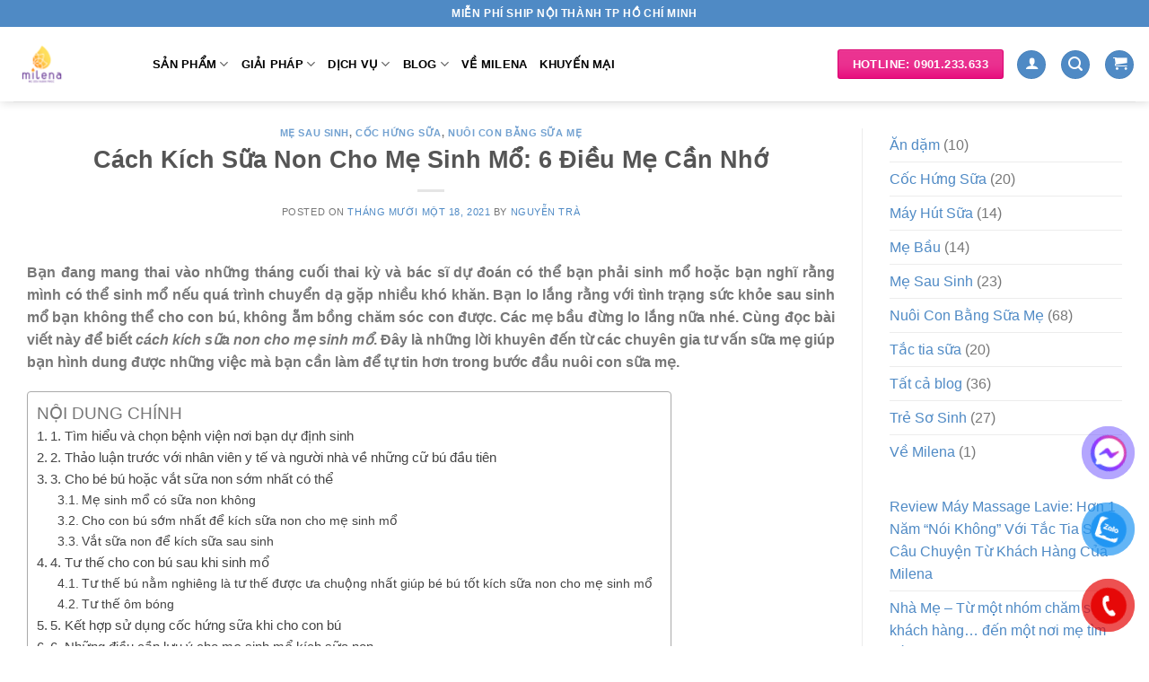

--- FILE ---
content_type: text/html; charset=UTF-8
request_url: https://milena.vn/blog/me-sau-sinh/cach-kich-sua-non-cho-me-sinh-mo.html
body_size: 35387
content:
<!DOCTYPE html>
<!--[if IE 9 ]><html lang="vi" prefix="og: https://ogp.me/ns#" class="ie9 loading-site no-js"> <![endif]-->
<!--[if IE 8 ]><html lang="vi" prefix="og: https://ogp.me/ns#" class="ie8 loading-site no-js"> <![endif]-->
<!--[if (gte IE 9)|!(IE)]><!--><html lang="vi" prefix="og: https://ogp.me/ns#" class="loading-site no-js"> <!--<![endif]--><head><script data-no-optimize="1">var litespeed_docref=sessionStorage.getItem("litespeed_docref");litespeed_docref&&(Object.defineProperty(document,"referrer",{get:function(){return litespeed_docref}}),sessionStorage.removeItem("litespeed_docref"));</script>  <script type="litespeed/javascript">(function(w,d,s,l,i){w[l]=w[l]||[];w[l].push({'gtm.start':new Date().getTime(),event:'gtm.js'});var f=d.getElementsByTagName(s)[0],j=d.createElement(s),dl=l!='dataLayer'?'&l='+l:'';j.async=!0;j.src='https://www.googletagmanager.com/gtm.js?id='+i+dl;f.parentNode.insertBefore(j,f)})(window,document,'script','dataLayer','GTM-KXMPM4Z')</script> <meta charset="UTF-8" /><meta name="google-site-verification" content="0ac9JyOzUnWKX1gJUEtKyiooRjuQwFVZ-Ht61-7efDU" /><link rel="profile" href="http://gmpg.org/xfn/11" /><link rel="pingback" href="https://milena.vn/xmlrpc.php" /> <script type="litespeed/javascript">(function(html){html.className=html.className.replace(/\bno-js\b/,'js')})(document.documentElement)</script> <meta name="viewport" content="width=device-width, initial-scale=1, maximum-scale=1" /><title>Cách Kích Sữa Non Cho Mẹ Sinh Mổ: 6 Điều Mẹ Cần Nhớ - Milena.vn</title><meta name="description" content="Mẹ sinh mổ hay sinh thường đều có thể có đủ sữa cho con ngay sau sinh. Cùng tìm hiểu cách kích sữa non cho mẹ sinh mổ và 7 lưu ý mẹ cần nhớ."/><meta name="robots" content="follow, index, max-snippet:-1, max-video-preview:-1, max-image-preview:large"/><link rel="canonical" href="https://milena.vn/blog/me-sau-sinh/cach-kich-sua-non-cho-me-sinh-mo.html" /><meta property="og:locale" content="vi_VN" /><meta property="og:type" content="article" /><meta property="og:title" content="Cách Kích Sữa Non Cho Mẹ Sinh Mổ: 6 Điều Mẹ Cần Nhớ - Milena.vn" /><meta property="og:description" content="Mẹ sinh mổ hay sinh thường đều có thể có đủ sữa cho con ngay sau sinh. Cùng tìm hiểu cách kích sữa non cho mẹ sinh mổ và 7 lưu ý mẹ cần nhớ." /><meta property="og:url" content="https://milena.vn/blog/me-sau-sinh/cach-kich-sua-non-cho-me-sinh-mo.html" /><meta property="og:site_name" content="Milena.vn" /><meta property="article:publisher" content="https://www.facebook.com/Milenavietnam/" /><meta property="article:tag" content="cách kích sữa non cho mẹ sinh mổ" /><meta property="article:tag" content="kích sữa cho mẹ sinh mổ" /><meta property="article:tag" content="mẹ sinh mổ" /><meta property="article:section" content="Mẹ Sau Sinh" /><meta property="og:updated_time" content="2022-04-02T15:59:51+07:00" /><meta property="og:image" content="https://milena.vn/wp-content/uploads/2021/11/sua_non.png" /><meta property="og:image:secure_url" content="https://milena.vn/wp-content/uploads/2021/11/sua_non.png" /><meta property="og:image:width" content="794" /><meta property="og:image:height" content="795" /><meta property="og:image:alt" content="Cách kích sữa non cho mẹ sinh mổ" /><meta property="og:image:type" content="image/png" /><meta property="article:published_time" content="2021-11-18T22:05:13+07:00" /><meta property="article:modified_time" content="2022-04-02T15:59:51+07:00" /><meta name="twitter:card" content="summary_large_image" /><meta name="twitter:title" content="Cách Kích Sữa Non Cho Mẹ Sinh Mổ: 6 Điều Mẹ Cần Nhớ - Milena.vn" /><meta name="twitter:description" content="Mẹ sinh mổ hay sinh thường đều có thể có đủ sữa cho con ngay sau sinh. Cùng tìm hiểu cách kích sữa non cho mẹ sinh mổ và 7 lưu ý mẹ cần nhớ." /><meta name="twitter:image" content="https://milena.vn/wp-content/uploads/2021/11/sua_non.png" /><meta name="twitter:label1" content="Written by" /><meta name="twitter:data1" content="Nguyễn Trà" /><meta name="twitter:label2" content="Time to read" /><meta name="twitter:data2" content="15 minutes" /> <script type="application/ld+json" class="rank-math-schema-pro">{"@context":"https://schema.org","@graph":[{"@type":"Organization","@id":"https://milena.vn/#organization","name":"Milena.vn","logo":{"@type":"ImageObject","@id":"https://milena.vn/#logo","url":"http://milena.vn/wp-content/uploads/2021/11/Logo-Milena-500x500-1.png","caption":"Milena.vn","inLanguage":"vi","width":"500","height":"500"}},{"@type":"WebSite","@id":"https://milena.vn/#website","url":"https://milena.vn","name":"Milena.vn","publisher":{"@id":"https://milena.vn/#organization"},"inLanguage":"vi"},{"@type":"ImageObject","@id":"https://milena.vn/wp-content/uploads/2021/11/sua_non.png","url":"https://milena.vn/wp-content/uploads/2021/11/sua_non.png","width":"794","height":"795","caption":"C\u00e1ch k\u00edch s\u1eefa non cho m\u1eb9 sinh m\u1ed5","inLanguage":"vi"},{"@type":"Person","@id":"https://milena.vn/author/tranguyen","name":"Nguy\u1ec5n Tr\u00e0","url":"https://milena.vn/author/tranguyen","image":{"@type":"ImageObject","@id":"https://milena.vn/wp-content/litespeed/avatar/0c30cbff14b4220d38f47b23a5ef0e01.jpg?ver=1768894206","url":"https://milena.vn/wp-content/litespeed/avatar/0c30cbff14b4220d38f47b23a5ef0e01.jpg?ver=1768894206","caption":"Nguy\u1ec5n Tr\u00e0","inLanguage":"vi"},"worksFor":{"@id":"https://milena.vn/#organization"}},{"@type":"WebPage","@id":"https://milena.vn/blog/me-sau-sinh/cach-kich-sua-non-cho-me-sinh-mo.html#webpage","url":"https://milena.vn/blog/me-sau-sinh/cach-kich-sua-non-cho-me-sinh-mo.html","name":"C\u00e1ch K\u00edch S\u1eefa Non Cho M\u1eb9 Sinh M\u1ed5: 6 \u0110i\u1ec1u M\u1eb9 C\u1ea7n Nh\u1edb - Milena.vn","datePublished":"2021-11-18T22:05:13+07:00","dateModified":"2022-04-02T15:59:51+07:00","author":{"@id":"https://milena.vn/author/tranguyen"},"isPartOf":{"@id":"https://milena.vn/#website"},"primaryImageOfPage":{"@id":"https://milena.vn/wp-content/uploads/2021/11/sua_non.png"},"inLanguage":"vi"},{"@type":"BlogPosting","headline":"C\u00e1ch K\u00edch S\u1eefa Non Cho M\u1eb9 Sinh M\u1ed5: 6 \u0110i\u1ec1u M\u1eb9 C\u1ea7n Nh\u1edb - Milena.vn","keywords":"k\u00edch s\u1eefa non cho m\u1eb9 sinh m\u1ed5","datePublished":"2021-11-18T22:05:13+07:00","dateModified":"2022-04-02T15:59:51+07:00","author":{"@id":"https://milena.vn/author/tranguyen"},"publisher":{"@id":"https://milena.vn/#organization"},"description":"M\u1eb9 sinh m\u1ed5 hay sinh th\u01b0\u1eddng \u0111\u1ec1u c\u00f3 th\u1ec3 c\u00f3 \u0111\u1ee7 s\u1eefa cho con ngay sau sinh. C\u00f9ng t\u00ecm hi\u1ec3u c\u00e1ch k\u00edch s\u1eefa non cho m\u1eb9 sinh m\u1ed5 v\u00e0 7 l\u01b0u \u00fd m\u1eb9 c\u1ea7n nh\u1edb.","name":"C\u00e1ch K\u00edch S\u1eefa Non Cho M\u1eb9 Sinh M\u1ed5: 6 \u0110i\u1ec1u M\u1eb9 C\u1ea7n Nh\u1edb - Milena.vn","@id":"https://milena.vn/blog/me-sau-sinh/cach-kich-sua-non-cho-me-sinh-mo.html#richSnippet","isPartOf":{"@id":"https://milena.vn/blog/me-sau-sinh/cach-kich-sua-non-cho-me-sinh-mo.html#webpage"},"image":{"@id":"https://milena.vn/wp-content/uploads/2021/11/sua_non.png"},"inLanguage":"vi","mainEntityOfPage":{"@id":"https://milena.vn/blog/me-sau-sinh/cach-kich-sua-non-cho-me-sinh-mo.html#webpage"}}]}</script> <link rel='dns-prefetch' href='//s.w.org' /><link rel="alternate" type="application/rss+xml" title="Dòng thông tin Milena.vn &raquo;" href="https://milena.vn/feed" /><link rel="alternate" type="application/rss+xml" title="Dòng phản hồi Milena.vn &raquo;" href="https://milena.vn/comments/feed" /><link rel='stylesheet' id='litespeed-cache-dummy-css'  href='https://milena.vn/wp-content/plugins/litespeed-cache/assets/css/litespeed-dummy.css' type='text/css' media='all' /><link rel='stylesheet' id='wp-block-library-css'  href='https://milena.vn/wp-includes/css/dist/block-library/style.min.css' type='text/css' media='all' /><link rel='stylesheet' id='wc-blocks-vendors-style-css'  href='https://milena.vn/wp-content/plugins/woocommerce/packages/woocommerce-blocks/build/wc-blocks-vendors-style.css' type='text/css' media='all' /><link rel='stylesheet' id='wc-blocks-style-css'  href='https://milena.vn/wp-content/plugins/woocommerce/packages/woocommerce-blocks/build/wc-blocks-style.css' type='text/css' media='all' /><style id='global-styles-inline-css' type='text/css'>body{--wp--preset--color--black: #000000;--wp--preset--color--cyan-bluish-gray: #abb8c3;--wp--preset--color--white: #ffffff;--wp--preset--color--pale-pink: #f78da7;--wp--preset--color--vivid-red: #cf2e2e;--wp--preset--color--luminous-vivid-orange: #ff6900;--wp--preset--color--luminous-vivid-amber: #fcb900;--wp--preset--color--light-green-cyan: #7bdcb5;--wp--preset--color--vivid-green-cyan: #00d084;--wp--preset--color--pale-cyan-blue: #8ed1fc;--wp--preset--color--vivid-cyan-blue: #0693e3;--wp--preset--color--vivid-purple: #9b51e0;--wp--preset--gradient--vivid-cyan-blue-to-vivid-purple: linear-gradient(135deg,rgba(6,147,227,1) 0%,rgb(155,81,224) 100%);--wp--preset--gradient--light-green-cyan-to-vivid-green-cyan: linear-gradient(135deg,rgb(122,220,180) 0%,rgb(0,208,130) 100%);--wp--preset--gradient--luminous-vivid-amber-to-luminous-vivid-orange: linear-gradient(135deg,rgba(252,185,0,1) 0%,rgba(255,105,0,1) 100%);--wp--preset--gradient--luminous-vivid-orange-to-vivid-red: linear-gradient(135deg,rgba(255,105,0,1) 0%,rgb(207,46,46) 100%);--wp--preset--gradient--very-light-gray-to-cyan-bluish-gray: linear-gradient(135deg,rgb(238,238,238) 0%,rgb(169,184,195) 100%);--wp--preset--gradient--cool-to-warm-spectrum: linear-gradient(135deg,rgb(74,234,220) 0%,rgb(151,120,209) 20%,rgb(207,42,186) 40%,rgb(238,44,130) 60%,rgb(251,105,98) 80%,rgb(254,248,76) 100%);--wp--preset--gradient--blush-light-purple: linear-gradient(135deg,rgb(255,206,236) 0%,rgb(152,150,240) 100%);--wp--preset--gradient--blush-bordeaux: linear-gradient(135deg,rgb(254,205,165) 0%,rgb(254,45,45) 50%,rgb(107,0,62) 100%);--wp--preset--gradient--luminous-dusk: linear-gradient(135deg,rgb(255,203,112) 0%,rgb(199,81,192) 50%,rgb(65,88,208) 100%);--wp--preset--gradient--pale-ocean: linear-gradient(135deg,rgb(255,245,203) 0%,rgb(182,227,212) 50%,rgb(51,167,181) 100%);--wp--preset--gradient--electric-grass: linear-gradient(135deg,rgb(202,248,128) 0%,rgb(113,206,126) 100%);--wp--preset--gradient--midnight: linear-gradient(135deg,rgb(2,3,129) 0%,rgb(40,116,252) 100%);--wp--preset--duotone--dark-grayscale: url('#wp-duotone-dark-grayscale');--wp--preset--duotone--grayscale: url('#wp-duotone-grayscale');--wp--preset--duotone--purple-yellow: url('#wp-duotone-purple-yellow');--wp--preset--duotone--blue-red: url('#wp-duotone-blue-red');--wp--preset--duotone--midnight: url('#wp-duotone-midnight');--wp--preset--duotone--magenta-yellow: url('#wp-duotone-magenta-yellow');--wp--preset--duotone--purple-green: url('#wp-duotone-purple-green');--wp--preset--duotone--blue-orange: url('#wp-duotone-blue-orange');--wp--preset--font-size--small: 13px;--wp--preset--font-size--medium: 20px;--wp--preset--font-size--large: 36px;--wp--preset--font-size--x-large: 42px;}.has-black-color{color: var(--wp--preset--color--black) !important;}.has-cyan-bluish-gray-color{color: var(--wp--preset--color--cyan-bluish-gray) !important;}.has-white-color{color: var(--wp--preset--color--white) !important;}.has-pale-pink-color{color: var(--wp--preset--color--pale-pink) !important;}.has-vivid-red-color{color: var(--wp--preset--color--vivid-red) !important;}.has-luminous-vivid-orange-color{color: var(--wp--preset--color--luminous-vivid-orange) !important;}.has-luminous-vivid-amber-color{color: var(--wp--preset--color--luminous-vivid-amber) !important;}.has-light-green-cyan-color{color: var(--wp--preset--color--light-green-cyan) !important;}.has-vivid-green-cyan-color{color: var(--wp--preset--color--vivid-green-cyan) !important;}.has-pale-cyan-blue-color{color: var(--wp--preset--color--pale-cyan-blue) !important;}.has-vivid-cyan-blue-color{color: var(--wp--preset--color--vivid-cyan-blue) !important;}.has-vivid-purple-color{color: var(--wp--preset--color--vivid-purple) !important;}.has-black-background-color{background-color: var(--wp--preset--color--black) !important;}.has-cyan-bluish-gray-background-color{background-color: var(--wp--preset--color--cyan-bluish-gray) !important;}.has-white-background-color{background-color: var(--wp--preset--color--white) !important;}.has-pale-pink-background-color{background-color: var(--wp--preset--color--pale-pink) !important;}.has-vivid-red-background-color{background-color: var(--wp--preset--color--vivid-red) !important;}.has-luminous-vivid-orange-background-color{background-color: var(--wp--preset--color--luminous-vivid-orange) !important;}.has-luminous-vivid-amber-background-color{background-color: var(--wp--preset--color--luminous-vivid-amber) !important;}.has-light-green-cyan-background-color{background-color: var(--wp--preset--color--light-green-cyan) !important;}.has-vivid-green-cyan-background-color{background-color: var(--wp--preset--color--vivid-green-cyan) !important;}.has-pale-cyan-blue-background-color{background-color: var(--wp--preset--color--pale-cyan-blue) !important;}.has-vivid-cyan-blue-background-color{background-color: var(--wp--preset--color--vivid-cyan-blue) !important;}.has-vivid-purple-background-color{background-color: var(--wp--preset--color--vivid-purple) !important;}.has-black-border-color{border-color: var(--wp--preset--color--black) !important;}.has-cyan-bluish-gray-border-color{border-color: var(--wp--preset--color--cyan-bluish-gray) !important;}.has-white-border-color{border-color: var(--wp--preset--color--white) !important;}.has-pale-pink-border-color{border-color: var(--wp--preset--color--pale-pink) !important;}.has-vivid-red-border-color{border-color: var(--wp--preset--color--vivid-red) !important;}.has-luminous-vivid-orange-border-color{border-color: var(--wp--preset--color--luminous-vivid-orange) !important;}.has-luminous-vivid-amber-border-color{border-color: var(--wp--preset--color--luminous-vivid-amber) !important;}.has-light-green-cyan-border-color{border-color: var(--wp--preset--color--light-green-cyan) !important;}.has-vivid-green-cyan-border-color{border-color: var(--wp--preset--color--vivid-green-cyan) !important;}.has-pale-cyan-blue-border-color{border-color: var(--wp--preset--color--pale-cyan-blue) !important;}.has-vivid-cyan-blue-border-color{border-color: var(--wp--preset--color--vivid-cyan-blue) !important;}.has-vivid-purple-border-color{border-color: var(--wp--preset--color--vivid-purple) !important;}.has-vivid-cyan-blue-to-vivid-purple-gradient-background{background: var(--wp--preset--gradient--vivid-cyan-blue-to-vivid-purple) !important;}.has-light-green-cyan-to-vivid-green-cyan-gradient-background{background: var(--wp--preset--gradient--light-green-cyan-to-vivid-green-cyan) !important;}.has-luminous-vivid-amber-to-luminous-vivid-orange-gradient-background{background: var(--wp--preset--gradient--luminous-vivid-amber-to-luminous-vivid-orange) !important;}.has-luminous-vivid-orange-to-vivid-red-gradient-background{background: var(--wp--preset--gradient--luminous-vivid-orange-to-vivid-red) !important;}.has-very-light-gray-to-cyan-bluish-gray-gradient-background{background: var(--wp--preset--gradient--very-light-gray-to-cyan-bluish-gray) !important;}.has-cool-to-warm-spectrum-gradient-background{background: var(--wp--preset--gradient--cool-to-warm-spectrum) !important;}.has-blush-light-purple-gradient-background{background: var(--wp--preset--gradient--blush-light-purple) !important;}.has-blush-bordeaux-gradient-background{background: var(--wp--preset--gradient--blush-bordeaux) !important;}.has-luminous-dusk-gradient-background{background: var(--wp--preset--gradient--luminous-dusk) !important;}.has-pale-ocean-gradient-background{background: var(--wp--preset--gradient--pale-ocean) !important;}.has-electric-grass-gradient-background{background: var(--wp--preset--gradient--electric-grass) !important;}.has-midnight-gradient-background{background: var(--wp--preset--gradient--midnight) !important;}.has-small-font-size{font-size: var(--wp--preset--font-size--small) !important;}.has-medium-font-size{font-size: var(--wp--preset--font-size--medium) !important;}.has-large-font-size{font-size: var(--wp--preset--font-size--large) !important;}.has-x-large-font-size{font-size: var(--wp--preset--font-size--x-large) !important;}</style><link rel='stylesheet' id='contact-form-7-css'  href='https://milena.vn/wp-content/plugins/contact-form-7/includes/css/styles.css' type='text/css' media='all' /><link rel='stylesheet' id='simple-youtube-responsive-css'  href='https://milena.vn/wp-content/plugins/simple-youtube-responsive/css/yt-responsive.css' type='text/css' media='all' /><link rel='stylesheet' id='toc-screen-css'  href='https://milena.vn/wp-content/plugins/table-of-contents-plus/screen.min.css' type='text/css' media='all' /><link rel='stylesheet' id='wcpr-country-flags-css'  href='https://milena.vn/wp-content/plugins/woocommerce-photo-reviews/css/flags-64.min.css' type='text/css' media='all' /><style id='woocommerce-inline-inline-css' type='text/css'>.woocommerce form .form-row .required { visibility: visible; }</style><link rel='stylesheet' id='wpcf7-redirect-script-frontend-css'  href='https://milena.vn/wp-content/plugins/wpcf7-redirect/build/css/wpcf7-redirect-frontend.min.css' type='text/css' media='all' /><link rel='stylesheet' id='pzf-style-css'  href='https://milena.vn/wp-content/plugins/button-contact-vr/css/style.css' type='text/css' media='all' /><link rel='stylesheet' id='ez-icomoon-css'  href='https://milena.vn/wp-content/plugins/easy-table-of-contents/vendor/icomoon/style.min.css' type='text/css' media='all' /><link rel='stylesheet' id='ez-toc-css'  href='https://milena.vn/wp-content/plugins/easy-table-of-contents/assets/css/screen.min.css' type='text/css' media='all' /><style id='ez-toc-inline-css' type='text/css'>div#ez-toc-container p.ez-toc-title {font-size: 120%;}div#ez-toc-container p.ez-toc-title {font-weight: 500;}div#ez-toc-container ul li {font-size: 95%;}</style><link rel='stylesheet' id='woobt-frontend-css'  href='https://milena.vn/wp-content/plugins/woo-bought-together/assets/css/frontend.css' type='text/css' media='all' /><link rel='stylesheet' id='parent-style-css'  href='https://milena.vn/wp-content/themes/flatsome/style.css' type='text/css' media='all' /><link rel='stylesheet' id='child-style-css'  href='https://milena.vn/wp-content/themes/chiaki-wp-theme/style.css' type='text/css' media='all' /><link rel='stylesheet' id='flatsome-icons-css'  href='https://milena.vn/wp-content/themes/flatsome/assets/css/fl-icons.css' type='text/css' media='all' /><link rel='stylesheet' id='flatsome-main-css'  href='https://milena.vn/wp-content/themes/flatsome/assets/css/flatsome.css' type='text/css' media='all' /><link rel='stylesheet' id='flatsome-shop-css'  href='https://milena.vn/wp-content/themes/flatsome/assets/css/flatsome-shop.css' type='text/css' media='all' /><link rel='stylesheet' id='flatsome-style-css'  href='https://milena.vn/wp-content/themes/chiaki-wp-theme/style.css' type='text/css' media='all' /> <script type="litespeed/javascript" data-src='https://milena.vn/wp-includes/js/jquery/jquery.min.js' id='jquery-core-js'></script> <script id='woocommerce-photo-reviews-script-js-extra' type="litespeed/javascript">var woocommerce_photo_reviews_params={"ajaxurl":"https:\/\/milena.vn\/wp-admin\/admin-ajax.php","text_load_more":"Load more","text_loading":"Loading...","warning_gdpr":"Please agree with our term and policy.","max_files":"5","warning_max_files":"You can only upload maximum of 5 files","default_comments_page":"oldest","sort":"1","display":"1","masonry_popup":"image","pagination_ajax":"1","container":".shortcode-wcpr-grid","comments_container_id":"comments","nonce":"51bb5b9767","grid_class":"wcpr-grid wcpr-masonry-3-col wcpr-masonry-popup-image wcpr-enable-box-shadow","i18n_image_caption":"Caption for this image","image_caption_enable":"1"}</script> <script id='woocommerce-photo-reviews-shortcode-script-js-extra' type="litespeed/javascript">var woocommerce_photo_reviews_shortcode_params={"ajaxurl":"https:\/\/milena.vn\/wp-admin\/admin-ajax.php"}</script> <link rel="https://api.w.org/" href="https://milena.vn/wp-json/" /><link rel="alternate" type="application/json" href="https://milena.vn/wp-json/wp/v2/posts/11168" /><link rel="EditURI" type="application/rsd+xml" title="RSD" href="https://milena.vn/xmlrpc.php?rsd" /><link rel="wlwmanifest" type="application/wlwmanifest+xml" href="https://milena.vn/wp-includes/wlwmanifest.xml" /><meta name="generator" content="WordPress 5.9.12" /><link rel='shortlink' href='https://milena.vn/?p=11168' /><link rel="alternate" type="application/json+oembed" href="https://milena.vn/wp-json/oembed/1.0/embed?url=https%3A%2F%2Fmilena.vn%2Fblog%2Fme-sau-sinh%2Fcach-kich-sua-non-cho-me-sinh-mo.html" /><link rel="alternate" type="text/xml+oembed" href="https://milena.vn/wp-json/oembed/1.0/embed?url=https%3A%2F%2Fmilena.vn%2Fblog%2Fme-sau-sinh%2Fcach-kich-sua-non-cho-me-sinh-mo.html&#038;format=xml" />
<!--[if IE]><link rel="stylesheet" type="text/css" href="https://milena.vn/wp-content/themes/flatsome/assets/css/ie-fallback.css"><script src="//cdnjs.cloudflare.com/ajax/libs/html5shiv/3.6.1/html5shiv.js"></script><script>var head = document.getElementsByTagName('head')[0],style = document.createElement('style');style.type = 'text/css';style.styleSheet.cssText = ':before,:after{content:none !important';head.appendChild(style);setTimeout(function(){head.removeChild(style);}, 0);</script><script src="https://milena.vn/wp-content/themes/flatsome/assets/libs/ie-flexibility.js"></script><![endif]--> <script type="litespeed/javascript" data-src="https://www.googletagmanager.com/gtag/js?id=UA-171499284-1"></script> <script type="litespeed/javascript">window.dataLayer=window.dataLayer||[];function gtag(){dataLayer.push(arguments)}
gtag('js',new Date());gtag('config','UA-171499284-1')</script> <noscript><style>.woocommerce-product-gallery{ opacity: 1 !important; }</style></noscript>
 <script type="litespeed/javascript">(function(w,d,s,l,i){w[l]=w[l]||[];w[l].push({'gtm.start':new Date().getTime(),event:'gtm.js'});var f=d.getElementsByTagName(s)[0],j=d.createElement(s),dl=l!='dataLayer'?'&l='+l:'';j.async=!0;j.src='https://www.googletagmanager.com/gtm.js?id='+i+dl;f.parentNode.insertBefore(j,f)})(window,document,'script','dataLayer','GTM-TBMQVZC4')</script>  <script type="litespeed/javascript" data-src="https://w.ladicdn.com/popupx/v4/sdk.js" id="666296cf0a26960012dd62ff"></script><link rel="icon" href="https://milena.vn/wp-content/uploads/2022/03/cropped-logoMilena-removebg-32x32.png" sizes="32x32" /><link rel="icon" href="https://milena.vn/wp-content/uploads/2022/03/cropped-logoMilena-removebg-192x192.png" sizes="192x192" /><link rel="apple-touch-icon" href="https://milena.vn/wp-content/uploads/2022/03/cropped-logoMilena-removebg-180x180.png" /><meta name="msapplication-TileImage" content="https://milena.vn/wp-content/uploads/2022/03/cropped-logoMilena-removebg-270x270.png" /><style id="custom-css" type="text/css">:root {--primary-color: #4f8ac5;}html{background-color:#ffffff!important;}.full-width .ubermenu-nav, .container, .row{max-width: 1410px}.row.row-collapse{max-width: 1380px}.row.row-small{max-width: 1402.5px}.row.row-large{max-width: 1440px}body.framed, body.framed header, body.framed .header-wrapper, body.boxed, body.boxed header, body.boxed .header-wrapper, body.boxed .is-sticky-section{ max-width: 1440px}.header-main{height: 83px}#logo img{max-height: 83px}#logo{width:125px;}#logo img{padding:10px 0;}.header-bottom{min-height: 10px}.header-top{min-height: 30px}.transparent .header-main{height: 30px}.transparent #logo img{max-height: 30px}.has-transparent + .page-title:first-of-type,.has-transparent + #main > .page-title,.has-transparent + #main > div > .page-title,.has-transparent + #main .page-header-wrapper:first-of-type .page-title{padding-top: 110px;}.header.show-on-scroll,.stuck .header-main{height:70px!important}.stuck #logo img{max-height: 70px!important}.search-form{ width: 46%;}.header-bg-color, .header-wrapper {background-color: rgba(255,255,255,0.9)}.header-bottom {background-color: #f1f1f1}.header-main .nav > li > a{line-height: 16px }.stuck .header-main .nav > li > a{line-height: 50px }@media (max-width: 549px) {.header-main{height: 70px}#logo img{max-height: 70px}}/* Color */.accordion-title.active, .has-icon-bg .icon .icon-inner,.logo a, .primary.is-underline, .primary.is-link, .badge-outline .badge-inner, .nav-outline > li.active> a,.nav-outline >li.active > a, .cart-icon strong,[data-color='primary'], .is-outline.primary{color: #4f8ac5;}/* Color !important */[data-text-color="primary"]{color: #4f8ac5!important;}/* Background Color */[data-text-bg="primary"]{background-color: #4f8ac5;}/* Background */.scroll-to-bullets a,.featured-title, .label-new.menu-item > a:after, .nav-pagination > li > .current,.nav-pagination > li > span:hover,.nav-pagination > li > a:hover,.has-hover:hover .badge-outline .badge-inner,button[type="submit"], .button.wc-forward:not(.checkout):not(.checkout-button), .button.submit-button, .button.primary:not(.is-outline),.featured-table .title,.is-outline:hover, .has-icon:hover .icon-label,.nav-dropdown-bold .nav-column li > a:hover, .nav-dropdown.nav-dropdown-bold > li > a:hover, .nav-dropdown-bold.dark .nav-column li > a:hover, .nav-dropdown.nav-dropdown-bold.dark > li > a:hover, .is-outline:hover, .tagcloud a:hover,.grid-tools a, input[type='submit']:not(.is-form), .box-badge:hover .box-text, input.button.alt,.nav-box > li > a:hover,.nav-box > li.active > a,.nav-pills > li.active > a ,.current-dropdown .cart-icon strong, .cart-icon:hover strong, .nav-line-bottom > li > a:before, .nav-line-grow > li > a:before, .nav-line > li > a:before,.banner, .header-top, .slider-nav-circle .flickity-prev-next-button:hover svg, .slider-nav-circle .flickity-prev-next-button:hover .arrow, .primary.is-outline:hover, .button.primary:not(.is-outline), input[type='submit'].primary, input[type='submit'].primary, input[type='reset'].button, input[type='button'].primary, .badge-inner{background-color: #4f8ac5;}/* Border */.nav-vertical.nav-tabs > li.active > a,.scroll-to-bullets a.active,.nav-pagination > li > .current,.nav-pagination > li > span:hover,.nav-pagination > li > a:hover,.has-hover:hover .badge-outline .badge-inner,.accordion-title.active,.featured-table,.is-outline:hover, .tagcloud a:hover,blockquote, .has-border, .cart-icon strong:after,.cart-icon strong,.blockUI:before, .processing:before,.loading-spin, .slider-nav-circle .flickity-prev-next-button:hover svg, .slider-nav-circle .flickity-prev-next-button:hover .arrow, .primary.is-outline:hover{border-color: #4f8ac5}.nav-tabs > li.active > a{border-top-color: #4f8ac5}.widget_shopping_cart_content .blockUI.blockOverlay:before { border-left-color: #4f8ac5 }.woocommerce-checkout-review-order .blockUI.blockOverlay:before { border-left-color: #4f8ac5 }/* Fill */.slider .flickity-prev-next-button:hover svg,.slider .flickity-prev-next-button:hover .arrow{fill: #4f8ac5;}/* Background Color */[data-icon-label]:after, .secondary.is-underline:hover,.secondary.is-outline:hover,.icon-label,.button.secondary:not(.is-outline),.button.alt:not(.is-outline), .badge-inner.on-sale, .button.checkout, .single_add_to_cart_button, .current .breadcrumb-step{ background-color:#e60176; }[data-text-bg="secondary"]{background-color: #e60176;}/* Color */.secondary.is-underline,.secondary.is-link, .secondary.is-outline,.stars a.active, .star-rating:before, .woocommerce-page .star-rating:before,.star-rating span:before, .color-secondary{color: #e60176}/* Color !important */[data-text-color="secondary"]{color: #e60176!important;}/* Border */.secondary.is-outline:hover{border-color:#e60176}@media screen and (max-width: 549px){body{font-size: 100%;}}.nav > li > a {font-family:"Lato", sans-serif;}.mobile-sidebar-levels-2 .nav > li > ul > li > a {font-family:"Lato", sans-serif;}.nav > li > a {font-weight: 700;}.mobile-sidebar-levels-2 .nav > li > ul > li > a {font-weight: 700;}.breadcrumbs{text-transform: none;}button,.button{text-transform: none;}.alt-font{font-family: "Dancing Script", sans-serif;}.alt-font{font-weight: 400!important;}.header:not(.transparent) .header-nav.nav > li > a {color: #000000;}.header:not(.transparent) .header-nav.nav > li > a:hover,.header:not(.transparent) .header-nav.nav > li.active > a,.header:not(.transparent) .header-nav.nav > li.current > a,.header:not(.transparent) .header-nav.nav > li > a.active,.header:not(.transparent) .header-nav.nav > li > a.current{color: #1e73be;}.header-nav.nav-line-bottom > li > a:before,.header-nav.nav-line-grow > li > a:before,.header-nav.nav-line > li > a:before,.header-nav.nav-box > li > a:hover,.header-nav.nav-box > li.active > a,.header-nav.nav-pills > li > a:hover,.header-nav.nav-pills > li.active > a{color:#FFF!important;background-color: #1e73be;}a{color: #4f8ac5;}.products.has-equal-box-heights .box-image {padding-top: 100%;}input[type='submit'], input[type="button"], button:not(.icon), .button:not(.icon){border-radius: 3px!important}@media screen and (min-width: 550px){.products .box-vertical .box-image{min-width: 360px!important;width: 360px!important;}}.footer-1{background-color: #f3f5f6}.footer-2{background-color: #f3f5f6}.absolute-footer, html{background-color: #f3f5f6}button[name='update_cart'] { display: none; }/* Custom CSS */b, strong{font-weight: bold}h1, h2, h3, h3, h5, h6{}.background-header h3, .section-title-main, .smt-hotline{ font-family:'Oswald-Medium', sans-serif;font-size: 1.1em;letter-spacing: 2px;}.smt_cat_item_thumbnail{width: 25%; margin-right: 10px}.smt_cat_item_title_and_price{width: 75%;}.wcpr-overall-rating-and-rating-count .wcpr-overall-rating > h2{font-size: 1em}a.added_to_cart{background-color:green;color: #fff;font-size:11px;padding-left: 10px;padding-right: 10px;}.autocomplete-suggestion img+.search-name{ font-size: 14px}.label-new.menu-item > a:after{content:"New";}.label-hot.menu-item > a:after{content:"Hot";}.label-sale.menu-item > a:after{content:"Sale";}.label-popular.menu-item > a:after{content:"Popular";}</style><meta name="facebook-domain-verification" content="yl2nqt9mc681wmfdg7dnj3dgs5itl9" /><meta name="google-site-verification" content="UuudsePQPkHllkyTGrSDTXEFc9rqvR3m8W9Rtvfai3c" /></head><body class="post-template-default single single-post postid-11168 single-format-standard theme-flatsome woocommerce-no-js boxed header-shadow box-shadow lightbox nav-dropdown-has-arrow"><noscript><iframe data-lazyloaded="1" src="about:blank" data-litespeed-src="https://www.googletagmanager.com/ns.html?id=GTM-TBMQVZC4"
height="0" width="0" style="display:none;visibility:hidden"></iframe></noscript>
<noscript><iframe data-lazyloaded="1" src="about:blank" data-litespeed-src="https://www.googletagmanager.com/ns.html?id=GTM-KXMPM4Z"
height="0" width="0" style="display:none;visibility:hidden"></iframe></noscript><svg xmlns="http://www.w3.org/2000/svg" viewBox="0 0 0 0" width="0" height="0" focusable="false" role="none" style="visibility: hidden; position: absolute; left: -9999px; overflow: hidden;" ><defs><filter id="wp-duotone-dark-grayscale"><feColorMatrix color-interpolation-filters="sRGB" type="matrix" values=" .299 .587 .114 0 0 .299 .587 .114 0 0 .299 .587 .114 0 0 .299 .587 .114 0 0 " /><feComponentTransfer color-interpolation-filters="sRGB" ><feFuncR type="table" tableValues="0 0.49803921568627" /><feFuncG type="table" tableValues="0 0.49803921568627" /><feFuncB type="table" tableValues="0 0.49803921568627" /><feFuncA type="table" tableValues="1 1" /></feComponentTransfer><feComposite in2="SourceGraphic" operator="in" /></filter></defs></svg><svg xmlns="http://www.w3.org/2000/svg" viewBox="0 0 0 0" width="0" height="0" focusable="false" role="none" style="visibility: hidden; position: absolute; left: -9999px; overflow: hidden;" ><defs><filter id="wp-duotone-grayscale"><feColorMatrix color-interpolation-filters="sRGB" type="matrix" values=" .299 .587 .114 0 0 .299 .587 .114 0 0 .299 .587 .114 0 0 .299 .587 .114 0 0 " /><feComponentTransfer color-interpolation-filters="sRGB" ><feFuncR type="table" tableValues="0 1" /><feFuncG type="table" tableValues="0 1" /><feFuncB type="table" tableValues="0 1" /><feFuncA type="table" tableValues="1 1" /></feComponentTransfer><feComposite in2="SourceGraphic" operator="in" /></filter></defs></svg><svg xmlns="http://www.w3.org/2000/svg" viewBox="0 0 0 0" width="0" height="0" focusable="false" role="none" style="visibility: hidden; position: absolute; left: -9999px; overflow: hidden;" ><defs><filter id="wp-duotone-purple-yellow"><feColorMatrix color-interpolation-filters="sRGB" type="matrix" values=" .299 .587 .114 0 0 .299 .587 .114 0 0 .299 .587 .114 0 0 .299 .587 .114 0 0 " /><feComponentTransfer color-interpolation-filters="sRGB" ><feFuncR type="table" tableValues="0.54901960784314 0.98823529411765" /><feFuncG type="table" tableValues="0 1" /><feFuncB type="table" tableValues="0.71764705882353 0.25490196078431" /><feFuncA type="table" tableValues="1 1" /></feComponentTransfer><feComposite in2="SourceGraphic" operator="in" /></filter></defs></svg><svg xmlns="http://www.w3.org/2000/svg" viewBox="0 0 0 0" width="0" height="0" focusable="false" role="none" style="visibility: hidden; position: absolute; left: -9999px; overflow: hidden;" ><defs><filter id="wp-duotone-blue-red"><feColorMatrix color-interpolation-filters="sRGB" type="matrix" values=" .299 .587 .114 0 0 .299 .587 .114 0 0 .299 .587 .114 0 0 .299 .587 .114 0 0 " /><feComponentTransfer color-interpolation-filters="sRGB" ><feFuncR type="table" tableValues="0 1" /><feFuncG type="table" tableValues="0 0.27843137254902" /><feFuncB type="table" tableValues="0.5921568627451 0.27843137254902" /><feFuncA type="table" tableValues="1 1" /></feComponentTransfer><feComposite in2="SourceGraphic" operator="in" /></filter></defs></svg><svg xmlns="http://www.w3.org/2000/svg" viewBox="0 0 0 0" width="0" height="0" focusable="false" role="none" style="visibility: hidden; position: absolute; left: -9999px; overflow: hidden;" ><defs><filter id="wp-duotone-midnight"><feColorMatrix color-interpolation-filters="sRGB" type="matrix" values=" .299 .587 .114 0 0 .299 .587 .114 0 0 .299 .587 .114 0 0 .299 .587 .114 0 0 " /><feComponentTransfer color-interpolation-filters="sRGB" ><feFuncR type="table" tableValues="0 0" /><feFuncG type="table" tableValues="0 0.64705882352941" /><feFuncB type="table" tableValues="0 1" /><feFuncA type="table" tableValues="1 1" /></feComponentTransfer><feComposite in2="SourceGraphic" operator="in" /></filter></defs></svg><svg xmlns="http://www.w3.org/2000/svg" viewBox="0 0 0 0" width="0" height="0" focusable="false" role="none" style="visibility: hidden; position: absolute; left: -9999px; overflow: hidden;" ><defs><filter id="wp-duotone-magenta-yellow"><feColorMatrix color-interpolation-filters="sRGB" type="matrix" values=" .299 .587 .114 0 0 .299 .587 .114 0 0 .299 .587 .114 0 0 .299 .587 .114 0 0 " /><feComponentTransfer color-interpolation-filters="sRGB" ><feFuncR type="table" tableValues="0.78039215686275 1" /><feFuncG type="table" tableValues="0 0.94901960784314" /><feFuncB type="table" tableValues="0.35294117647059 0.47058823529412" /><feFuncA type="table" tableValues="1 1" /></feComponentTransfer><feComposite in2="SourceGraphic" operator="in" /></filter></defs></svg><svg xmlns="http://www.w3.org/2000/svg" viewBox="0 0 0 0" width="0" height="0" focusable="false" role="none" style="visibility: hidden; position: absolute; left: -9999px; overflow: hidden;" ><defs><filter id="wp-duotone-purple-green"><feColorMatrix color-interpolation-filters="sRGB" type="matrix" values=" .299 .587 .114 0 0 .299 .587 .114 0 0 .299 .587 .114 0 0 .299 .587 .114 0 0 " /><feComponentTransfer color-interpolation-filters="sRGB" ><feFuncR type="table" tableValues="0.65098039215686 0.40392156862745" /><feFuncG type="table" tableValues="0 1" /><feFuncB type="table" tableValues="0.44705882352941 0.4" /><feFuncA type="table" tableValues="1 1" /></feComponentTransfer><feComposite in2="SourceGraphic" operator="in" /></filter></defs></svg><svg xmlns="http://www.w3.org/2000/svg" viewBox="0 0 0 0" width="0" height="0" focusable="false" role="none" style="visibility: hidden; position: absolute; left: -9999px; overflow: hidden;" ><defs><filter id="wp-duotone-blue-orange"><feColorMatrix color-interpolation-filters="sRGB" type="matrix" values=" .299 .587 .114 0 0 .299 .587 .114 0 0 .299 .587 .114 0 0 .299 .587 .114 0 0 " /><feComponentTransfer color-interpolation-filters="sRGB" ><feFuncR type="table" tableValues="0.098039215686275 1" /><feFuncG type="table" tableValues="0 0.66274509803922" /><feFuncB type="table" tableValues="0.84705882352941 0.41960784313725" /><feFuncA type="table" tableValues="1 1" /></feComponentTransfer><feComposite in2="SourceGraphic" operator="in" /></filter></defs></svg>
<a class="skip-link screen-reader-text" href="#main">Skip to content</a><div id="wrapper"><header id="header" class="header has-sticky sticky-jump sticky-hide-on-scroll"><div class="header-wrapper"><div id="top-bar" class="header-top hide-for-sticky nav-dark flex-has-center hide-for-medium"><div class="flex-row container"><div class="flex-col hide-for-medium flex-left"><ul class="nav nav-left medium-nav-center nav-small  nav-divided"></ul></div><div class="flex-col hide-for-medium flex-center"><ul class="nav nav-center nav-small  nav-divided"><li class="html custom html_topbar_left"><strong class="uppercase">Miễn phí Ship nội thành TP Hồ Chí Minh</strong></li></ul></div><div class="flex-col hide-for-medium flex-right"><ul class="nav top-bar-nav nav-right nav-small  nav-divided"></ul></div></div></div><div id="masthead" class="header-main "><div class="header-inner flex-row container logo-left medium-logo-center" role="navigation"><div id="logo" class="flex-col logo">
<a href="https://milena.vn/" title="Milena.vn - Mẹ sữa hạnh phúc" rel="home">
<img data-lazyloaded="1" src="[data-uri]" width="125" height="83" data-src="http://milena.vn/wp-content/uploads/2022/03/cropped-logoMilena-removebg.png" class="header_logo header-logo" alt="Milena.vn"/><img data-lazyloaded="1" src="[data-uri]" width="125" height="83" data-src="http://milena.vn/wp-content/uploads/2022/03/cropped-logoMilena-removebg.png" class="header-logo-dark" alt="Milena.vn"/></a></div><div class="flex-col show-for-medium flex-left"><ul class="mobile-nav nav nav-left "><li class="nav-icon has-icon"><div class="header-button">		<a href="#" data-open="#main-menu" data-pos="left" data-bg="main-menu-overlay" data-color="" class="icon primary button round is-small" aria-label="Menu" aria-controls="main-menu" aria-expanded="false">
<i class="icon-menu" ></i>
</a></div></li></ul></div><div class="flex-col hide-for-medium flex-left
flex-grow"><ul class="header-nav header-nav-main nav nav-left  nav-line-bottom nav-uppercase" ><li id="menu-item-9427" class="menu-item menu-item-type-post_type menu-item-object-page menu-item-has-children menu-item-9427 has-dropdown"><a href="https://milena.vn/san-pham" class="nav-top-link">Sản phẩm<i class="icon-angle-down" ></i></a><ul class="sub-menu nav-dropdown nav-dropdown-default"><li id="menu-item-9400" class="menu-item menu-item-type-taxonomy menu-item-object-product_cat menu-item-9400"><a href="https://milena.vn/coc-hung-sua">Cốc hứng sữa</a></li><li id="menu-item-9399" class="menu-item menu-item-type-taxonomy menu-item-object-product_cat menu-item-9399"><a href="https://milena.vn/may-hut-sua">Máy Hút Sữa</a></li><li id="menu-item-9403" class="menu-item menu-item-type-taxonomy menu-item-object-product_cat menu-item-9403"><a href="https://milena.vn/tre-so-sinh">Trẻ Sơ Sinh</a></li><li id="menu-item-9401" class="menu-item menu-item-type-taxonomy menu-item-object-product_cat menu-item-9401"><a href="https://milena.vn/cham-soc-me-sau-sinh">Chăm sóc mẹ sau sinh</a></li><li id="menu-item-9887" class="menu-item menu-item-type-taxonomy menu-item-object-product_cat menu-item-9887"><a href="https://milena.vn/naturebond">NatureBond</a></li></ul></li><li id="menu-item-9517" class="menu-item menu-item-type-post_type menu-item-object-page menu-item-has-children menu-item-9517 has-dropdown"><a href="https://milena.vn/giai-phap" class="nav-top-link">Giải pháp<i class="icon-angle-down" ></i></a><ul class="sub-menu nav-dropdown nav-dropdown-default"><li id="menu-item-9603" class="menu-item menu-item-type-post_type menu-item-object-page menu-item-9603"><a href="https://milena.vn/giai-phap/me-chay-sua-sau-sinh">Mẹ chảy sữa sau sinh</a></li><li id="menu-item-9605" class="menu-item menu-item-type-post_type menu-item-object-page menu-item-9605"><a href="https://milena.vn/giai-phap/me-it-sua">Mẹ ít sữa</a></li><li id="menu-item-9604" class="menu-item menu-item-type-post_type menu-item-object-page menu-item-9604"><a href="https://milena.vn/giai-phap/chuan-bi-do-di-sinh">Chuẩn bị đồ đi sinh</a></li><li id="menu-item-9606" class="menu-item menu-item-type-post_type menu-item-object-page menu-item-9606"><a href="https://milena.vn/giai-phap/chua-nut-co-ga">Chữa nứt cổ gà</a></li><li id="menu-item-9607" class="menu-item menu-item-type-post_type menu-item-object-page menu-item-9607"><a href="https://milena.vn/giai-phap/chua-tac-tia-sua">Chữa tắc tia sữa</a></li><li id="menu-item-9608" class="menu-item menu-item-type-post_type menu-item-object-page menu-item-9608"><a href="https://milena.vn/giai-phap/tre-an-dam">Trẻ ăn dặm</a></li></ul></li><li id="menu-item-9395" class="menu-item menu-item-type-post_type menu-item-object-page menu-item-has-children menu-item-9395 has-dropdown"><a href="https://milena.vn/dich-vu" class="nav-top-link">Dịch vụ<i class="icon-angle-down" ></i></a><ul class="sub-menu nav-dropdown nav-dropdown-default"><li id="menu-item-9407" class="menu-item menu-item-type-post_type menu-item-object-page menu-item-9407"><a href="https://milena.vn/dich-vu-tu-van-sua-me">Dịch Vụ Tư Vấn Sữa Mẹ Milena &#8211; Hỗ Trợ Toàn Diện Cho Mẹ Sau Sinh</a></li><li id="menu-item-9409" class="menu-item menu-item-type-post_type menu-item-object-page menu-item-9409"><a href="https://milena.vn/khoa-hoc-nuoi-con-bang-sua-me">Khóa học sữa mẹ</a></li></ul></li><li id="menu-item-9398" class="menu-item menu-item-type-post_type menu-item-object-page current_page_parent menu-item-has-children menu-item-9398 has-dropdown"><a href="https://milena.vn/blog-milena" class="nav-top-link">Blog<i class="icon-angle-down" ></i></a><ul class="sub-menu nav-dropdown nav-dropdown-default"><li id="menu-item-9579" class="menu-item menu-item-type-taxonomy menu-item-object-category menu-item-9579"><a href="https://milena.vn/blog/me-bau">Mẹ Bầu</a></li><li id="menu-item-9581" class="menu-item menu-item-type-taxonomy menu-item-object-category current-post-ancestor current-menu-parent current-post-parent menu-item-9581 active"><a href="https://milena.vn/blog/nuoi-con-bang-sua-me">Nuôi Con Bằng Sữa Mẹ</a></li><li id="menu-item-9580" class="menu-item menu-item-type-taxonomy menu-item-object-category current-post-ancestor current-menu-parent current-post-parent menu-item-9580 active"><a href="https://milena.vn/blog/me-sau-sinh">Mẹ Sau Sinh</a></li><li id="menu-item-9582" class="menu-item menu-item-type-taxonomy menu-item-object-category menu-item-9582"><a href="https://milena.vn/blog/tre-so-sinh">Trẻ Sơ Sinh</a></li></ul></li><li id="menu-item-10308" class="menu-item menu-item-type-post_type menu-item-object-page menu-item-10308"><a href="https://milena.vn/ve-milena" class="nav-top-link">Về Milena</a></li><li id="menu-item-9515" class="menu-item menu-item-type-post_type menu-item-object-page menu-item-9515"><a href="https://milena.vn/khuyen-mai" class="nav-top-link">Khuyến Mại</a></li></ul></div><div class="flex-col hide-for-medium flex-right"><ul class="header-nav header-nav-main nav nav-right  nav-line-bottom nav-uppercase"><li class="html header-button-1"><div class="header-button">
<a href="#" class="button secondary is-shade"  style="border-radius:5px;">
<span>HOTLINE:  0901.233.633</span>
</a></div></li><li class="account-item has-icon
"
><div class="header-button">
<a href="https://milena.vn/tai-khoan"
class="nav-top-link nav-top-not-logged-in icon primary button circle is-small"
data-open="#login-form-popup"  >
<i class="icon-user" ></i>
</a></div></li><li class="header-search header-search-lightbox has-icon"><div class="header-button">		<a href="#search-lightbox" aria-label="Tìm kiếm" data-open="#search-lightbox" data-focus="input.search-field"
class="icon primary button circle is-small">
<i class="icon-search" style="font-size:16px;"></i></a></div><div id="search-lightbox" class="mfp-hide dark text-center"><div class="searchform-wrapper ux-search-box relative is-large"><form role="search" method="get" class="searchform" action="https://milena.vn/"><div class="flex-row relative"><div class="flex-col search-form-categories">
<select class="search_categories resize-select mb-0" name="product_cat"><option value="" selected='selected'>All</option><option value="cham-soc-me-sau-sinh">Chăm sóc mẹ sau sinh</option><option value="coc-hung-sua">Cốc hứng sữa</option><option value="naturebond">NatureBond</option><option value="thong-tac-tia-sua">Thông Tắc Tia Sữa</option><option value="tre-so-sinh">Trẻ Sơ Sinh</option></select></div><div class="flex-col flex-grow">
<label class="screen-reader-text" for="woocommerce-product-search-field-0">Tìm kiếm:</label>
<input type="search" id="woocommerce-product-search-field-0" class="search-field mb-0" placeholder="Nhập từ khóa tìm kiếm..." value="" name="s" />
<input type="hidden" name="post_type" value="product" /></div><div class="flex-col">
<button type="submit" value="Tìm kiếm" class="ux-search-submit submit-button secondary button icon mb-0">
<i class="icon-search" ></i>			</button></div></div><div class="live-search-results text-left z-top"></div></form></div></div></li><li class="cart-item has-icon has-dropdown"><div class="header-button">
<a href="https://milena.vn/gio-hang" title="Giỏ hàng" class="header-cart-link icon primary button circle is-small"><i class="icon-shopping-cart"
data-icon-label="0">
</i>
</a></div><ul class="nav-dropdown nav-dropdown-default"><li class="html widget_shopping_cart"><div class="widget_shopping_cart_content"><p class="woocommerce-mini-cart__empty-message">Chưa có sản phẩm trong giỏ hàng.</p></div></li></ul></li></ul></div><div class="flex-col show-for-medium flex-right"><ul class="mobile-nav nav nav-right "><li class="account-item has-icon"><div class="header-button">	<a href="https://milena.vn/tai-khoan"
class="account-link-mobile icon primary button circle is-small" title="Tài khoản">
<i class="icon-user" ></i>	</a></div></li><li class="cart-item has-icon"><div class="header-button">      <a href="https://milena.vn/gio-hang" class="header-cart-link off-canvas-toggle nav-top-link icon primary button circle is-small" data-open="#cart-popup" data-class="off-canvas-cart" title="Giỏ hàng" data-pos="right">
<i class="icon-shopping-cart"
data-icon-label="0">
</i>
</a></div><div id="cart-popup" class="mfp-hide widget_shopping_cart"><div class="cart-popup-inner inner-padding"><div class="cart-popup-title text-center"><h4 class="uppercase">Giỏ hàng</h4><div class="is-divider"></div></div><div class="widget_shopping_cart_content"><p class="woocommerce-mini-cart__empty-message">Chưa có sản phẩm trong giỏ hàng.</p></div><div class="cart-sidebar-content relative"></div></div></div></li></ul></div></div><div class="container"><div class="top-divider full-width"></div></div></div><div id="wide-nav" class="header-bottom wide-nav show-for-medium"><div class="flex-row container"><div class="flex-col show-for-medium flex-grow"><ul class="nav header-bottom-nav nav-center mobile-nav  nav-uppercase"><li class="header-search-form search-form html relative has-icon"><div class="header-search-form-wrapper"><div class="searchform-wrapper ux-search-box relative is-normal"><form role="search" method="get" class="searchform" action="https://milena.vn/"><div class="flex-row relative"><div class="flex-col search-form-categories">
<select class="search_categories resize-select mb-0" name="product_cat"><option value="" selected='selected'>All</option><option value="cham-soc-me-sau-sinh">Chăm sóc mẹ sau sinh</option><option value="coc-hung-sua">Cốc hứng sữa</option><option value="naturebond">NatureBond</option><option value="thong-tac-tia-sua">Thông Tắc Tia Sữa</option><option value="tre-so-sinh">Trẻ Sơ Sinh</option></select></div><div class="flex-col flex-grow">
<label class="screen-reader-text" for="woocommerce-product-search-field-1">Tìm kiếm:</label>
<input type="search" id="woocommerce-product-search-field-1" class="search-field mb-0" placeholder="Nhập từ khóa tìm kiếm..." value="" name="s" />
<input type="hidden" name="post_type" value="product" /></div><div class="flex-col">
<button type="submit" value="Tìm kiếm" class="ux-search-submit submit-button secondary button icon mb-0">
<i class="icon-search" ></i>			</button></div></div><div class="live-search-results text-left z-top"></div></form></div></div></li></ul></div></div></div><div class="header-bg-container fill"><div class="header-bg-image fill"></div><div class="header-bg-color fill"></div></div></div>
 <script type="litespeed/javascript" data-src="https://www.googletagmanager.com/gtag/js?id=AW-16546317440"></script> <script type="litespeed/javascript">window.dataLayer=window.dataLayer||[];function gtag(){dataLayer.push(arguments)}
gtag('js',new Date());gtag('config','AW-16546317440')</script>  <script type="litespeed/javascript" data-src="https://www.googletagmanager.com/gtag/js?id=G-B2KB203RGV"></script> <script type="litespeed/javascript">window.dataLayer=window.dataLayer||[];function gtag(){dataLayer.push(arguments)}
gtag('js',new Date());gtag('config','G-B2KB203RGV')</script> </header><main id="main" class=""><div id="content" class="blog-wrapper blog-single page-wrapper"><div class="row row-large row-divided "><div class="large-9 col"><article id="post-11168" class="post-11168 post type-post status-publish format-standard has-post-thumbnail hentry category-me-sau-sinh category-coc-hung-sua category-nuoi-con-bang-sua-me tag-cach-kich-sua-non-cho-me-sinh-mo tag-kich-sua-cho-me-sinh-mo tag-me-sinh-mo"><div class="article-inner "><header class="entry-header"><div class="entry-header-text entry-header-text-top text-center"><h6 class="entry-category is-xsmall">
<a href="https://milena.vn/blog/me-sau-sinh" rel="category tag">Mẹ Sau Sinh</a>, <a href="https://milena.vn/blog/coc-hung-sua" rel="category tag">Cốc Hứng Sữa</a>, <a href="https://milena.vn/blog/nuoi-con-bang-sua-me" rel="category tag">Nuôi Con Bằng Sữa Mẹ</a></h6><h1 class="entry-title">Cách  Kích Sữa Non Cho Mẹ Sinh Mổ: 6 Điều  Mẹ Cần Nhớ</h1><div class="entry-divider is-divider small"></div><div class="entry-meta uppercase is-xsmall">
<span class="posted-on">Posted on <a href="https://milena.vn/blog/me-sau-sinh/cach-kich-sua-non-cho-me-sinh-mo.html" rel="bookmark"><time class="entry-date published" datetime="2021-11-18T22:05:13+07:00">Tháng Mười Một 18, 2021</time><time class="updated" datetime="2022-04-02T15:59:51+07:00">Tháng Tư 2, 2022</time></a></span><span class="byline"> by <span class="meta-author vcard"><a class="url fn n" href="https://milena.vn/author/tranguyen">Nguyễn Trà</a></span></span></div></div></header><div class="entry-content single-page"><p style="text-align: justify;"><strong>Bạn đang mang thai vào những tháng cuối thai kỳ và bác sĩ dự đoán có thể bạn phải sinh mổ hoặc bạn nghĩ rằng mình có thể sinh mổ nếu quá trình chuyển dạ gặp nhiều khó khăn. Bạn lo lắng rằng với tình trạng sức khỏe sau sinh mổ bạn không thể cho con bú, không ẵm bồng chăm sóc con được. Các mẹ bầu đừng lo lắng nữa nhé. Cùng đọc bài viết này để biết <i>cách kích sữa non cho mẹ sinh mổ</i>. Đây là những lời khuyên đến từ các chuyên gia tư vấn sữa mẹ giúp bạn hình dung được những việc mà bạn cần làm để tự tin hơn trong bước đầu nuôi con sữa mẹ.</strong></p><div id="ez-toc-container" class="ez-toc-v2_0_22 counter-hierarchy counter-decimal ez-toc-white"><div class="ez-toc-title-container"><p class="ez-toc-title">NỘI DUNG CH&Iacute;NH</p>
<span class="ez-toc-title-toggle"><a class="ez-toc-pull-right ez-toc-btn ez-toc-btn-xs ez-toc-btn-default ez-toc-toggle" style="display: none;"><i class="ez-toc-glyphicon ez-toc-icon-toggle"></i></a></span></div><nav><ul class="ez-toc-list ez-toc-list-level-1"><li class="ez-toc-page-1 ez-toc-heading-level-2"><a class="ez-toc-link ez-toc-heading-1" href="#1_Tim_hieu_va_chon_benh_vien_noi_ban_du_dinh_sinh" title="1. Tìm hiểu và chọn bệnh viện nơi bạn dự định sinh">1. Tìm hiểu và chọn bệnh viện nơi bạn dự định sinh</a></li><li class="ez-toc-page-1 ez-toc-heading-level-2"><a class="ez-toc-link ez-toc-heading-2" href="#2_Thao_luan_truoc_voi_nhan_vien_y_te_va_nguoi_nha_ve_nhung_cu_bu_dau_tien" title="2. Thảo luận trước với nhân viên y tế và người nhà về những cữ bú đầu tiên">2. Thảo luận trước với nhân viên y tế và người nhà về những cữ bú đầu tiên</a></li><li class="ez-toc-page-1 ez-toc-heading-level-2"><a class="ez-toc-link ez-toc-heading-3" href="#3_Cho_be_bu_hoac_vat_sua_non_som_nhat_co_the" title="3. Cho bé bú hoặc vắt sữa non sớm nhất có thể">3. Cho bé bú hoặc vắt sữa non sớm nhất có thể</a><ul class="ez-toc-list-level-3"><li class="ez-toc-heading-level-3"><a class="ez-toc-link ez-toc-heading-4" href="#Me_sinh_mo_co_sua_non_khong" title="Mẹ sinh mổ có sữa non không">Mẹ sinh mổ có sữa non không</a></li><li class="ez-toc-page-1 ez-toc-heading-level-3"><a class="ez-toc-link ez-toc-heading-5" href="#Cho_con_bu_som_nhat_de_kich_sua_non_cho_me_sinh_mo" title="Cho con bú sớm nhất để kích sữa non cho mẹ sinh mổ">Cho con bú sớm nhất để kích sữa non cho mẹ sinh mổ</a></li><li class="ez-toc-page-1 ez-toc-heading-level-3"><a class="ez-toc-link ez-toc-heading-6" href="#Vat_sua_non_de_kich_sua_sau_sinh" title="Vắt sữa non để kích sữa sau sinh ">Vắt sữa non để kích sữa sau sinh </a></li></ul></li><li class="ez-toc-page-1 ez-toc-heading-level-2"><a class="ez-toc-link ez-toc-heading-7" href="#4_Tu_the_cho_con_bu_sau_khi_sinh_mo" title="4. Tư thế cho con bú sau khi sinh mổ">4. Tư thế cho con bú sau khi sinh mổ</a><ul class="ez-toc-list-level-3"><li class="ez-toc-heading-level-3"><a class="ez-toc-link ez-toc-heading-8" href="#Tu_the_bu_nam_nghieng_la_tu_the_duoc_ua_chuong_nhat_giup_be_bu_tot_kich_sua_non_cho_me_sinh_mo" title="Tư thế bú nằm nghiêng là tư thế được ưa chuộng nhất giúp bé bú tốt kích sữa non cho mẹ sinh mổ">Tư thế bú nằm nghiêng là tư thế được ưa chuộng nhất giúp bé bú tốt kích sữa non cho mẹ sinh mổ</a></li><li class="ez-toc-page-1 ez-toc-heading-level-3"><a class="ez-toc-link ez-toc-heading-9" href="#Tu_the_om_bong" title="Tư thế ôm bóng">Tư thế ôm bóng</a></li></ul></li><li class="ez-toc-page-1 ez-toc-heading-level-2"><a class="ez-toc-link ez-toc-heading-10" href="#5_Ket_hop_su_dung_coc_hung_sua_khi_cho_con_bu" title="5. Kết hợp sử dụng cốc hứng sữa khi cho con bú">5. Kết hợp sử dụng cốc hứng sữa khi cho con bú</a></li><li class="ez-toc-page-1 ez-toc-heading-level-2"><a class="ez-toc-link ez-toc-heading-11" href="#6_Nhung_dieu_can_luu_y_cho_me_sinh_mo_kich_sua_non" title="6. Những điều cần lưu ý cho mẹ sinh mổ kích sữa non">6. Những điều cần lưu ý cho mẹ sinh mổ kích sữa non</a><ul class="ez-toc-list-level-3"><li class="ez-toc-heading-level-3"><a class="ez-toc-link ez-toc-heading-12" href="#Ve_thuoc_giam_dau" title="Về thuốc giảm đau">Về thuốc giảm đau</a></li><li class="ez-toc-page-1 ez-toc-heading-level-3"><a class="ez-toc-link ez-toc-heading-13" href="#Luu_y_de_kich_sua_cho_me_sinh_mo_khi_duoc_ve_nha" title="Lưu ý để kích sữa cho mẹ sinh mổ khi được về nhà">Lưu ý để kích sữa cho mẹ sinh mổ khi được về nhà</a></li></ul></li></ul></nav></div><h2 style="text-align: justify;"><span class="ez-toc-section" id="1_Tim_hieu_va_chon_benh_vien_noi_ban_du_dinh_sinh"></span><strong>1. Tìm hiểu và chọn bệnh viện nơi bạn dự định sinh</strong><span class="ez-toc-section-end"></span></h2><p><img data-lazyloaded="1" src="[data-uri]" class="alignnone" data-src="https://media.front.xoedge.com/images/c4b1be33-df8f-4798-b2d2-14f6257b9ead" alt="da-ke-da-kich-sua-non-cho-me-sinh-mo" width="2160" height="1200" /></p><p style="text-align: justify;"><span style="font-weight: 400;">Bạn cần tìm hiểu về quy trình thủ tục sau khi sinh của bệnh viện diễn ra như thế nào? Bệnh viện đó có hỗ trợ việc nuôi con sữa mẹ của các sản phụ không? Có thực hiện quy trình chuẩn da tiếp da sau sinh mổ? Nếu cách ly mẹ và con thì bao nhiêu lâu mẹ và con về với nhau?</span></p><p style="text-align: justify;"><span style="font-weight: 400;">Bạn nên chọn những bệnh viện phụ sản hoặc có khoa phụ sản áp dụng các quy trình chuyên môn chăm sóc thiết yếu bà mẹ, trẻ sơ sinh (<a href="http://mch.moh.gov.vn/pages/vanban/3543/Quyet-dinh-6374QD-BYT-ngay-15112016-ve-viec-phe-duyet-tai-lieu-huong-dan-chuyen-mon-Cham-soc-thiet-yeu-ba-me-tre-so-sinh-trong-va-ngay-sau-mo-lay-thai.html" target="_blank" rel="noopener">Quyết định số 6734 của Bộ Y tế</a>). Đây là những bệnh viện áp dụng quy trình khoa học sau khi bé chào đời: da kề da, chậm kẹp dây rốn, khuyến khích bú mẹ sau sinh. Biết được điều gì sẽ diễn ra bạn sẽ chủ động tìm ra cách thức để ứng phó.</span></p><h2 style="text-align: justify;"><span class="ez-toc-section" id="2_Thao_luan_truoc_voi_nhan_vien_y_te_va_nguoi_nha_ve_nhung_cu_bu_dau_tien"></span><strong>2. Thảo luận trước với nhân viên y tế và người nhà về những cữ bú đầu tiên</strong><span class="ez-toc-section-end"></span></h2><p style="text-align: justify;"><span style="font-weight: 400;">Bàn bạc trước với nhân viên y tế và người nhà rằng bé sẽ bú cữ đầu tiên bằng sữa mẹ. Hãy yêu cầu nhân viên y tế không bổ sung bất cứ thứ gì khác ngoài sữa mẹ. Nếu trường hợp cần thiết phải bổ sung để hỗ trợ về mặt y tế thì cho bé uống bằng cốc, thìa hoặc ống bơm xi lanh, tuyệt đối không được dùng bình có núm ti giả. Điều này là để bảo vệ khớp ngậm quý giá của bé vì trẻ đã học cách ngậm đúng theo phản xạ từ động tác mút tay trong thai kỳ. Sử dụng bú bình sẽ làm sai khớp ngậm nguyên thủy khiến khi bú mẹ trẻ sẽ khó khăn trong việc ngậm bắt và dễ từ chối vú mẹ.</span></p><h2 style="text-align: justify;"><span class="ez-toc-section" id="3_Cho_be_bu_hoac_vat_sua_non_som_nhat_co_the"></span><strong>3. Cho bé bú hoặc vắt sữa non sớm nhất có thể</strong><span class="ez-toc-section-end"></span></h2><h3><span class="ez-toc-section" id="Me_sinh_mo_co_sua_non_khong"></span><strong>Mẹ sinh mổ có sữa non không</strong><span class="ez-toc-section-end"></span></h3><p>Đây là câu hỏi của nhiều mẹ sinh mổ. Rất nhiều mẹ thường suy nghĩ sinh mổ sữa sẽ về chậm hoặc ít sữa. Tuy nhiên đây lại là một quan niệm hoàn toàn sai lầm. Dù mẹ sinh mổ hay sinh thường, sữa non của mẹ đều đã luôn có sẵn trong cơ thể từ tháng thứ 7-8 thai kì. Mẹ sinh mổ cần  phải nắm rõ điều này và tin tưởng vào khả năng mình hoàn toàn có thể cho con bú đủ sữa non ngay sau sinh.</p><h3 style="text-align: justify;"><span class="ez-toc-section" id="Cho_con_bu_som_nhat_de_kich_sua_non_cho_me_sinh_mo"></span><strong>Cho con bú sớm nhất để kích sữa non cho mẹ sinh mổ</strong><span class="ez-toc-section-end"></span></h3><p style="text-align: justify;"><span style="font-weight: 400;">Chúng ta đã hiểu rõ tầm quan trọng của</span> <a href="https://milena.vn/sua-non-cua-me/"><b>sữa non của mẹ</b></a><span style="font-weight: 400;"> đối với trẻ sơ sinh. Để bé hưởng được nguồn dưỡng chất quý giá này các chuyên gia y tế đều khuyên cho trẻ bú sớm trong vòng một giờ đầu sau sinh. Đây có lẽ là cách kích sữa non cho mẹ sinh mổ tốt nhất.</span></p><p style="text-align: justify;"><span style="font-weight: 400;">Điều này sẽ khả thi đối với mẹ sinh mổ nếu bệnh viện bạn chọn có quy trình <a href="https://milena.vn/da-ke-da-sau-sinh/"><strong>da kề da</strong></a> chuẩn, bé có thời gian nằm trên ngực mẹ đủ lâu kích thích được phản xạ gốc tìm vú mẹ bé có thể bú cữ đầu tiên ngay trên ngực mẹ. Và những cữ sau bé được cho bú theo nhu cầu ( đối với trẻ sơ sinh dưới 30 ngày tuổi mẹ nên đánh thức bé dậy bú nếu bé ngủ trên 3h đồng hồ).</span></p><h3 style="text-align: justify;"><span class="ez-toc-section" id="Vat_sua_non_de_kich_sua_sau_sinh"></span><strong>Vắt sữa non để kích sữa sau sinh </strong><span class="ez-toc-section-end"></span></h3><p style="text-align: justify;"><span style="font-weight: 400;">Đối với trường hợp mẹ và bé bị cách ly do tình trạng sức khỏe của mẹ và bé, thời gian cách ly kéo dài hơn 6 tiếng đồng hồ, bạn cần thực hiện vắt sữa đều đặn.  Các chuyên gia sữa mẹ khuyên bạn nên vắt tay trước vì lúc này sữa non rất đặc và dính máy hút sữa khó hút ra được. Lưu ý là kỹ thuật </span><a href="https://milena.vn/3-cach-vat-sua-non-cua-me/" target="_blank" rel="noopener"><b>vắt sữa non bằng tay</b></a><span style="font-weight: 400;"> và massage chuẩn xác tránh nhồi bóp ngực thô bạo làm tổn thương các mô tuyến. Bạn có thể tham khảo kỹ thuật vắt tay này trên các kênh truyền thông sữa mẹ uy tín.</span></p><p style="text-align: justify;"><span style="font-weight: 400;">Tuy nhiên các mẹ sau sinh thường chưa quen với các kỹ năng này. Do đó có thể mẹ sẽ bị đau khi vắt sữa non hoặc vặt sữa non bằng tay  chưa hiệu quả. Để dễ dàng tạo phản xạ xuống sữa hơn, mẹ có thể sử dụng </span><a href="https://milena.vn/may-thong-tac-tia-sua-lavie/" target="_blank" rel="noopener"><b>máy massage cho con bú</b></a><span style="font-weight: 400;">. Loại máy massage ngực này chuyên về hỗ trợ mẹ trong quá trình nuôi con bằng sữa mẹ, giúp sữa lưu thông được hiệu quả&#8230; là cách hỗ trợ kích sữa non cho mẹ sinh mổ tốt hơn. Nó cũng giúp ngừa cương sữa sinh lý và phòng tắc tia sữa sau này.</span></p><figure id="attachment_11170" aria-describedby="caption-attachment-11170" style="width: 794px" class="wp-caption aligncenter"><img data-lazyloaded="1" src="[data-uri]" loading="lazy" class="wp-image-11170 size-full" data-src="https://milena.vn/wp-content/uploads/2021/11/sua_non.png" alt="tu-the-om-bong-cach-kich-sua-non-cho-me-sinh-mo" width="794" height="795" data-srcset="https://milena.vn/wp-content/uploads/2021/11/sua_non.png 794w, https://milena.vn/wp-content/uploads/2021/11/sua_non-300x300.png 300w, https://milena.vn/wp-content/uploads/2021/11/sua_non-150x150.png 150w, https://milena.vn/wp-content/uploads/2021/11/sua_non-768x769.png 768w, https://milena.vn/wp-content/uploads/2021/11/sua_non-360x360.png 360w, https://milena.vn/wp-content/uploads/2021/11/sua_non-100x100.png 100w" data-sizes="(max-width: 794px) 100vw, 794px" /><figcaption id="caption-attachment-11170" class="wp-caption-text"><em>Cách kích sữa non cho mẹ sinh mổ dùng máy massage kích sữa</em></figcaption></figure><p style="text-align: justify;"><span style="font-weight: 400;">Bạn có thể kết hợp cả vắt tay và hút bằng máy. Hút/ vắt đều đặn 2 tiếng /lần và thực hiện cho mỗi bên vú từ 10-15 phút, đảm bảo số lần hút /vắt trong 24 tiếng là 10 -12 lần. Bạn có thể  nằm nghỉ ngơi trong lúc chụp phễu hút sữa lên 2 bầu vú và để máy hoạt động. bạn không cần lo lắng sữa sẽ chảy ngược xuống vì sữa non đặc và kết dính. Việc hút/vắt thường xuyên như thế để kích thích tuyến vú hiểu có em bé đang cần sữa.</span></p><p style="text-align: justify;"><span style="font-weight: 400;">Việc hút sữa ngay sau sinh và vài giờ sau đó sẽ bình thường hóa quá trình sản xuất sữa của bạn, ngăn ngừa </span><a href="https://milena.vn/cuong-sua-sinh-ly-sau-sinh/" target="_blank" rel="noopener"><b>cương sữa sinh lý sau sinh</b></a><span style="font-weight: 400;">.</span><b></b></p><h2 style="text-align: justify;"><span class="ez-toc-section" id="4_Tu_the_cho_con_bu_sau_khi_sinh_mo"></span><strong>4. Tư thế cho con bú sau khi sinh mổ</strong><span class="ez-toc-section-end"></span></h2><p style="text-align: justify;"><span style="font-weight: 400;">Sau khi mẹ về bé được gặp nhau ở phòng riêng, nhân viên y tế hoặc <a href="https://milena.vn/dich-vu/dich-vu-tu-van-sua-me">chuyên viên tư vấn sữa mẹ</a> cần hỗ trợ mẹ những tư thế bú phù hợp để mẹ có thể vừa nghỉ ngơi vừa cho bé bú một cách thoải mái.</span></p><p style="text-align: justify;"><span style="font-weight: 400;">Các tư thế cho con bú cho mẹ sinh mổ:</span></p><h3 style="text-align: justify;"><span class="ez-toc-section" id="Tu_the_bu_nam_nghieng_la_tu_the_duoc_ua_chuong_nhat_giup_be_bu_tot_kich_sua_non_cho_me_sinh_mo"></span><strong>Tư thế bú nằm nghiêng</strong><strong> là tư thế được ưa chuộng nhất giúp bé bú tốt kích sữa non cho mẹ sinh mổ</strong><span class="ez-toc-section-end"></span></h3><ul style="text-align: justify;"><li style="font-weight: 400;" aria-level="1"><span style="font-weight: 400;">Nằm nghiêng về phía em bé với một cái gối dưới đầu và một cái sau lưng. Có một chiếc khăn cuộn hoặc chăn trẻ em trong tầm tay của bạn.</span></li><li style="font-weight: 400;" aria-level="1"><span style="font-weight: 400;">Đặt em bé nằm nghiêng và cũng hướng về phía mẹ, đối mặt với bạn, với núm vú của mẹ thẳng với mũi của em bé.</span></li><li style="font-weight: 400;" aria-level="1"><span style="font-weight: 400;">Kéo chân và mông của bé lại gần. Dựa lưng vào gối phía sau bạn cho đến khi núm vú hướng đến ngang miệng của bé.</span></li><li style="font-weight: 400;" aria-level="1"><span style="font-weight: 400;">Khi bé mở to miệng, bé sẽ nhanh chóng di chuyển về phía vú. Đồng thời ấn nhẹ lòng bàn tay vào giữa hai bả vai của bé để giúp con bám sâu.</span></li><li style="font-weight: 400;" aria-level="1"><span style="font-weight: 400;"><span style="font-weight: 400;">Đặt khăn hoặc chăn sau lưng em bé, để đầu tự do ngửa về phía sau.<br />
</span></span><br /><figure id="attachment_11172" aria-describedby="caption-attachment-11172" style="width: 690px" class="wp-caption aligncenter"><img data-lazyloaded="1" src="[data-uri]" loading="lazy" class="wp-image-11172 size-full" data-src="https://milena.vn/wp-content/uploads/2021/11/sua_non_1.png" alt="tu-the-bu-nam-nghieng-cach-kich-sua-non-cho-me-sinh-mo" width="690" height="394" data-srcset="https://milena.vn/wp-content/uploads/2021/11/sua_non_1.png 690w, https://milena.vn/wp-content/uploads/2021/11/sua_non_1-300x171.png 300w, https://milena.vn/wp-content/uploads/2021/11/sua_non_1-360x206.png 360w" data-sizes="(max-width: 690px) 100vw, 690px" /><figcaption id="caption-attachment-11172" class="wp-caption-text"><em>Tư thế bú nằm nghiêng</em></figcaption></figure></li></ul><h3 style="text-align: justify;"><span class="ez-toc-section" id="Tu_the_om_bong"></span><strong>Tư thế ôm bóng</strong><span class="ez-toc-section-end"></span></h3><ul style="text-align: justify;"><li style="font-weight: 400;" aria-level="1"><span style="font-weight: 400;">Sử dụng một chiếc gối chèn ở bên bạn sẽ cho con bú</span></li><li style="font-weight: 400;" aria-level="1"><span style="font-weight: 400;">Đặt cơ thể trẻ lên trên gối và dọc theo một bên phía dưới cánh tay của bạn.</span></li><li style="font-weight: 400;" aria-level="1"><span style="font-weight: 400;">Đỡ đầu bé bằng lòng bàn tay , lòng bàn tay tạo thành hình chữ ‘C” sao cho ngón tay cái ở sau một tai bé và ngón trỏ cùng các ngón còn lại ở bên tai kia. Dùng lực nhiều hơn vào phần gáy và lưng bé (không phải đầu).</span></li><li style="font-weight: 400;" aria-level="1"><span style="font-weight: 400;">Dùng bàn tay còn lại đỡ vú của bạn.</span></li><li style="font-weight: 400;" aria-level="1"><span style="font-weight: 400;"><span style="font-weight: 400;">Cơ thể trẻ phải được nâng đỡ đủ cao để mũi của bé thẳng hàng với núm vú của bạn.<br />
</span></span><br /><figure id="attachment_11173" aria-describedby="caption-attachment-11173" style="width: 712px" class="wp-caption aligncenter"><img data-lazyloaded="1" src="[data-uri]" loading="lazy" class="wp-image-11173 size-full" data-src="https://milena.vn/wp-content/uploads/2021/11/tu_the_om_bong.png" alt="tu-the-om-bong-cach-kich-sua-non-cho-me-sinh-mo" width="712" height="588" data-srcset="https://milena.vn/wp-content/uploads/2021/11/tu_the_om_bong.png 712w, https://milena.vn/wp-content/uploads/2021/11/tu_the_om_bong-300x248.png 300w, https://milena.vn/wp-content/uploads/2021/11/tu_the_om_bong-360x297.png 360w" data-sizes="(max-width: 712px) 100vw, 712px" /><figcaption id="caption-attachment-11173" class="wp-caption-text"><em>Tư thế ôm bóng</em></figcaption></figure></li></ul><p style="text-align: justify;"><span style="font-weight: 400;">Và có một vài tư thế đặc biệt khác có thể được sử dụng như tư thế bú dọc</span></p><h2 style="text-align: justify;"><span class="ez-toc-section" id="5_Ket_hop_su_dung_coc_hung_sua_khi_cho_con_bu"></span><strong>5. Kết hợp sử dụng cốc hứng sữa khi cho con bú</strong><span class="ez-toc-section-end"></span></h2><figure id="attachment_11175" aria-describedby="caption-attachment-11175" style="width: 794px" class="wp-caption aligncenter"><img data-lazyloaded="1" src="[data-uri]" loading="lazy" class="wp-image-11175 size-full" data-src="https://milena.vn/wp-content/uploads/2021/11/ket_hop_coc_hung_sua.png" alt="dung-coc-hung-sua-de-kich-sua-non-cho-me-sinh-mo" width="794" height="797" data-srcset="https://milena.vn/wp-content/uploads/2021/11/ket_hop_coc_hung_sua.png 794w, https://milena.vn/wp-content/uploads/2021/11/ket_hop_coc_hung_sua-300x300.png 300w, https://milena.vn/wp-content/uploads/2021/11/ket_hop_coc_hung_sua-150x150.png 150w, https://milena.vn/wp-content/uploads/2021/11/ket_hop_coc_hung_sua-768x771.png 768w, https://milena.vn/wp-content/uploads/2021/11/ket_hop_coc_hung_sua-360x361.png 360w, https://milena.vn/wp-content/uploads/2021/11/ket_hop_coc_hung_sua-100x100.png 100w" data-sizes="(max-width: 794px) 100vw, 794px" /><figcaption id="caption-attachment-11175" class="wp-caption-text"><em>Dùng cốc hứng sữa để kích sữa non cho mẹ sinh mổ</em></figcaption></figure><p style="text-align: justify;"><span style="font-weight: 400;">Cốc hứng sữa là dụng cụ có khả năng vừa <strong>hứng vừa hút</strong> được sữa mẹ bằng lực hút âm. Nó đặc biệt hữu hiệu cho các mẹ sau khi muốn kích sữa non. Các loại máy hút sữa thông thường không thể hút được sữa non hiệu quả những ngày đầu sau sinh. Ngược lại, cốc hứng sữa hoạt động bằng lực hút chân không thay vì lực bóp-nhả như máy hút sữa lại có thể hút sữa non hiệu quả hơn. </span></p><p style="text-align: justify;"><span style="font-weight: 400;">Mẹ cho con bú một bên và sử dụng cốc hứng sữa một bên. Tận dụng phản xạ xuống sữa của mẹ, cốc hứng sữa sẽ nhẹ nhàng hút sữa non của mẹ ra hiệu quả.  Hơn nữa khi cho con bú xong, mẹ cũng đã hút sữa xong, mẹ sau sinh lại có thêm thời gian để nghỉ ngơi, chăm sóc bản thân. </span></p><p style="text-align: justify;"><span style="font-weight: 400;">Một điều thú vị là một số loại cốc hứng sữa tốt như </span><a href="https://milena.vn/coc-hung-sua-naturebond-model-2020-cao-cap/" target="_blank" rel="noopener"><b>cốc hứng sữa Naturebond</b></a><span style="font-weight: 400;"> có thể hút sữa được cả khi <a href="https://milena.vn/blog/huong-dan-cach-dung-coc-hung-sua-cho-con-bu.html">mẹ nằm cho con bú</a>. Như vậy, vào các cữ bú đêm mẹ vẫn có thể tranh thủ nằm nghỉ ngơi thêm. </span></p><p style="text-align: justify;"><img data-lazyloaded="1" src="[data-uri]" loading="lazy" class=" wp-image-11180 aligncenter" data-src="https://milena.vn/wp-content/uploads/2021/11/cach-kich-sua-non-cho-me-sinh-mo-300x188.jpg" alt="" width="846" height="530" data-srcset="https://milena.vn/wp-content/uploads/2021/11/cach-kich-sua-non-cho-me-sinh-mo-300x188.jpg 300w, https://milena.vn/wp-content/uploads/2021/11/cach-kich-sua-non-cho-me-sinh-mo-768x480.jpg 768w, https://milena.vn/wp-content/uploads/2021/11/cach-kich-sua-non-cho-me-sinh-mo-360x225.jpg 360w, https://milena.vn/wp-content/uploads/2021/11/cach-kich-sua-non-cho-me-sinh-mo.jpg 800w" data-sizes="(max-width: 846px) 100vw, 846px" /></p><h2 style="text-align: justify;"><span class="ez-toc-section" id="6_Nhung_dieu_can_luu_y_cho_me_sinh_mo_kich_sua_non"></span><strong>6. Những điều cần lưu ý cho mẹ sinh mổ kích sữa non</strong><span class="ez-toc-section-end"></span></h2><h3 style="text-align: justify;"><span class="ez-toc-section" id="Ve_thuoc_giam_dau"></span><b>Về thuốc giảm đau</b><span class="ez-toc-section-end"></span></h3><p style="text-align: justify;"><span style="font-weight: 400;">Các loại thuốc giảm đau sau sinh mổ thường tương thích với việc cho con bú. Thuốc kháng sinh và các loại thuốc kê đơn khác cũng vậy. Hầu hết các loại thuốc đều tương thích với việc cho con bú, ngay cả trong thời kỳ sơ sinh. Bạn không nên lo lắng thái quá về sự ảnh hưởng của thuốc đến sản lượng và chất lượng sữa.</span></p><h3 style="text-align: justify;"><span class="ez-toc-section" id="Luu_y_de_kich_sua_cho_me_sinh_mo_khi_duoc_ve_nha"></span><b>Lưu ý để kích sữa cho mẹ sinh mổ khi được về nhà</b><span class="ez-toc-section-end"></span></h3><p style="text-align: justify;"><span style="font-weight: 400;">Khi về nhà, thường sau ngày thứ 3, khi đó sữa non của mẹ đã chuyển qua sữa chuyển tiếp, sữa bắt đầu về nhiều hơn khiến ngực bạn lúc nào cũng căng tức ( dân gian gọi là sữa về). Tuy nhiên để tiếp tục kích sữa, mẹ sinh mổ cần lưu ý: </span></p><ul><li style="text-align: justify;"><span style="font-weight: 400;"><strong>Bạn nên có sự trợ giúp tại nhà, cố gắng nghỉ ngơi và bồi bổ nhiều nhất có thể</strong>. Giữ tâm trạng thoải mái và cơ thể khỏe mạnh là cách kích sữa non cho mẹ sinh mổ hiệu quả. Ở giai đoạn này, bạn chỉ nên tập trung vào bé và sức khỏe của bạn. Ăn uống ngon miệng, tranh thủ nghỉ ngơi mọi lúc có thể, ngủ nhiều giấc nhỏ cũng mang lại sự phục hồi cho cơ thể như một giấc ngủ dài. <a href="https://milena.vn/blog/nuoi-con-bang-sua-me/da-ke-da-sau-sinh.html">Da kề da</a> với con, maggsage và ôm ấp con, nghĩ đến những điều vui trong thời gian cho con bú cũng là một phương pháp hữu hiệu gia tăng hormone yêu thương hạnh phúc oxytocin- cũng chính là hormone tiết sữa.</span></li><li><strong>Vận động phù hợp, phơi nắng và khí trời. </strong>Mẹ sau sinh không nên thực hành &#8220;ở cữ &#8221; tại giường mà nên hoạt động nhẹ nhàng trở lại sớm sau khi sinh. Các vận động nhẹ nhàng kết hợp hít thở, maggsage, tắm nắng và khí trời giúp cho máu huyết lưu thông được tốt hơn, giàu oxy hơn, luân chuyển đến bầu vú được tối ưu cũng sẽ giúp cho việc kích sữa.</li><li><strong>Cữ bú đêm: </strong>mẹ nên cho con bú trực tiếp tất cả các cữ bú đêm. Buổi đêm, cơ thể mẹ có lượng hormone prolactin cao hơn ban ngày. Do đó, đây là thời điểm tốt để &#8220;tận dụng&#8221; kích sữa một cách tự nhiên, tốt cho cả mẹ và con. Mẹ có thể nhờ thêm sự trợ giúp đắc lực của <a href="https://milena.vn/blog/huong-dan-cach-dung-coc-hung-sua-cho-con-bu.html">cốc hứng sữa khi bú nằm vào ban đêm</a> nhé.</li></ul><p style="text-align: justify;"><span style="font-weight: 400;">Tham khảo bài viết: </span><b>12 cách </b><a href="https://milena.vn/phuc-hoi-nhanh-sau-sinh-mo/" target="_blank" rel="noopener"><b>phục hồi nhanh sau sinh mổ</b></a></p><div class="blog-share text-center"><div class="is-divider medium"></div><div class="social-icons share-icons share-row relative" ><a href="whatsapp://send?text=C%C3%A1ch%20%20K%C3%ADch%20S%E1%BB%AFa%20Non%20Cho%20M%E1%BA%B9%20Sinh%20M%E1%BB%95%3A%206%20%C4%90i%E1%BB%81u%20%20M%E1%BA%B9%20C%E1%BA%A7n%20Nh%E1%BB%9B - https://milena.vn/blog/me-sau-sinh/cach-kich-sua-non-cho-me-sinh-mo.html" data-action="share/whatsapp/share" class="icon button circle is-outline tooltip whatsapp show-for-medium" title="Share on WhatsApp"><i class="icon-whatsapp"></i></a><a href="//www.facebook.com/sharer.php?u=https://milena.vn/blog/me-sau-sinh/cach-kich-sua-non-cho-me-sinh-mo.html" data-label="Facebook" onclick="window.open(this.href,this.title,'width=500,height=500,top=300px,left=300px');  return false;" rel="noopener noreferrer nofollow" target="_blank" class="icon button circle is-outline tooltip facebook" title="Share on Facebook"><i class="icon-facebook" ></i></a><a href="//twitter.com/share?url=https://milena.vn/blog/me-sau-sinh/cach-kich-sua-non-cho-me-sinh-mo.html" onclick="window.open(this.href,this.title,'width=500,height=500,top=300px,left=300px');  return false;" rel="noopener noreferrer nofollow" target="_blank" class="icon button circle is-outline tooltip twitter" title="Share on Twitter"><i class="icon-twitter" ></i></a><a href="mailto:enteryour@addresshere.com?subject=C%C3%A1ch%20%20K%C3%ADch%20S%E1%BB%AFa%20Non%20Cho%20M%E1%BA%B9%20Sinh%20M%E1%BB%95%3A%206%20%C4%90i%E1%BB%81u%20%20M%E1%BA%B9%20C%E1%BA%A7n%20Nh%E1%BB%9B&amp;body=Check%20this%20out:%20https://milena.vn/blog/me-sau-sinh/cach-kich-sua-non-cho-me-sinh-mo.html" rel="nofollow" class="icon button circle is-outline tooltip email" title="Email to a Friend"><i class="icon-envelop" ></i></a><a href="//pinterest.com/pin/create/button/?url=https://milena.vn/blog/me-sau-sinh/cach-kich-sua-non-cho-me-sinh-mo.html&amp;media=https://milena.vn/wp-content/uploads/2021/11/sua_non.png&amp;description=C%C3%A1ch%20%20K%C3%ADch%20S%E1%BB%AFa%20Non%20Cho%20M%E1%BA%B9%20Sinh%20M%E1%BB%95%3A%206%20%C4%90i%E1%BB%81u%20%20M%E1%BA%B9%20C%E1%BA%A7n%20Nh%E1%BB%9B" onclick="window.open(this.href,this.title,'width=500,height=500,top=300px,left=300px');  return false;" rel="noopener noreferrer nofollow" target="_blank" class="icon button circle is-outline tooltip pinterest" title="Pin on Pinterest"><i class="icon-pinterest" ></i></a><a href="//www.linkedin.com/shareArticle?mini=true&url=https://milena.vn/blog/me-sau-sinh/cach-kich-sua-non-cho-me-sinh-mo.html&title=C%C3%A1ch%20%20K%C3%ADch%20S%E1%BB%AFa%20Non%20Cho%20M%E1%BA%B9%20Sinh%20M%E1%BB%95%3A%206%20%C4%90i%E1%BB%81u%20%20M%E1%BA%B9%20C%E1%BA%A7n%20Nh%E1%BB%9B" onclick="window.open(this.href,this.title,'width=500,height=500,top=300px,left=300px');  return false;"  rel="noopener noreferrer nofollow" target="_blank" class="icon button circle is-outline tooltip linkedin" title="Share on LinkedIn"><i class="icon-linkedin" ></i></a></div></div></div><footer class="entry-meta text-center">
This entry was posted in <a href="https://milena.vn/blog/me-sau-sinh" rel="category tag">Mẹ Sau Sinh</a>, <a href="https://milena.vn/blog/coc-hung-sua" rel="category tag">Cốc Hứng Sữa</a>, <a href="https://milena.vn/blog/nuoi-con-bang-sua-me" rel="category tag">Nuôi Con Bằng Sữa Mẹ</a> and tagged <a href="https://milena.vn/tag/cach-kich-sua-non-cho-me-sinh-mo" rel="tag">cách kích sữa non cho mẹ sinh mổ</a>, <a href="https://milena.vn/tag/kich-sua-cho-me-sinh-mo" rel="tag">kích sữa cho mẹ sinh mổ</a>, <a href="https://milena.vn/tag/me-sinh-mo" rel="tag">mẹ sinh mổ</a>.</footer><nav role="navigation" id="nav-below" class="navigation-post"><div class="flex-row next-prev-nav bt bb"><div class="flex-col flex-grow nav-prev text-left"><div class="nav-previous"><a href="https://milena.vn/blog/me-sau-sinh/san-dich-sau-sinh-mo-bao-lau-het-san-dich.html" rel="prev"><span class="hide-for-small"><i class="icon-angle-left" ></i></span> Sản Dịch Sau Sinh Mổ: Sau Mổ Bao Lâu Thì Hết Sản Dịch</a></div></div><div class="flex-col flex-grow nav-next text-right"><div class="nav-next"><a href="https://milena.vn/an-dam/hanh-trinh-an-dam-cua-con.html" rel="next">Hành Trình Ăn Dặm Của Con Và 3 Bộ Kiến Thức Mẹ Cần Biết <span class="hide-for-small"><i class="icon-angle-right" ></i></span></a></div></div></div></nav></div></article></div><div class="post-sidebar large-3 col"><div id="secondary" class="widget-area " role="complementary"><aside id="block-6" class="widget widget_block widget_categories"><ul class="wp-block-categories-list wp-block-categories"><li class="cat-item cat-item-446"><a href="https://milena.vn/an-dam">Ăn dặm</a> (10)</li><li class="cat-item cat-item-89"><a href="https://milena.vn/blog/coc-hung-sua">Cốc Hứng Sữa</a> (20)</li><li class="cat-item cat-item-85"><a href="https://milena.vn/blog/may-hut-sua">Máy Hút Sữa</a> (14)</li><li class="cat-item cat-item-162"><a href="https://milena.vn/blog/me-bau">Mẹ Bầu</a> (14)</li><li class="cat-item cat-item-326"><a href="https://milena.vn/blog/me-sau-sinh">Mẹ Sau Sinh</a> (23)</li><li class="cat-item cat-item-136"><a href="https://milena.vn/blog/nuoi-con-bang-sua-me">Nuôi Con Bằng Sữa Mẹ</a> (68)</li><li class="cat-item cat-item-495"><a href="https://milena.vn/tac-tia-sua">Tắc tia sữa</a> (20)</li><li class="cat-item cat-item-1"><a href="https://milena.vn/blog">Tất cả blog</a> (36)</li><li class="cat-item cat-item-324"><a href="https://milena.vn/blog/tre-so-sinh">Trẻ Sơ Sinh</a> (27)</li><li class="cat-item cat-item-544"><a href="https://milena.vn/ve-milena">Về Milena</a> (1)</li></ul></aside><aside id="block-7" class="widget widget_block widget_recent_entries"><ul class="wp-block-latest-posts__list wp-block-latest-posts"><li><a href="https://milena.vn/tac-tia-sua/review-may-massage-lavie.html">Review Máy Massage Lavie: Hơn 1 Năm &#8220;Nói Không&#8221; Với Tắc Tia Sữa – Câu Chuyện Từ Khách Hàng Của Milena</a></li><li><a href="https://milena.vn/blog/nha-me-doi-ten-group.html">Nhà Mẹ – Từ một nhóm chăm sóc khách hàng… đến một nơi mẹ tìm về</a></li><li><a href="https://milena.vn/blog/me-truyen-cam-hung-moi-tuan.html">NHÀ MẸ – NƠI MẸ TRAO ĐI YÊU THƯƠNG VÀ ĐƯỢC GHI NHẬN</a></li><li><a href="https://milena.vn/blog/nuoi-con-bang-sua-me/me-di-lam-tro-lai-sau-sinh-som.html">MẸ ĐI LÀM TRỞ LẠI SAU SINH SỚM – CỐC HỨNG SỮA: “TRỢ THỦ NHỎ MÀ CÓ VÕ” GIÚP DUY TRÌ SỮA MẸ HIỆU QUẢ</a></li><li><a href="https://milena.vn/blog/nuoi-con-bang-sua-me/hanh-trinh-nuoi-con-bang-sua-me-cam-dong.html">Hành Trình Nuôi Con Bằng Sữa Mẹ Cảm Động Của Mẹ Lệ Thu – Dù Chồng Bệnh, Mổ Ruột Thừa, Vẫn Không Từ Bỏ Sữa Mẹ</a></li></ul></aside><aside id="block-8" class="widget widget_block widget_recent_comments"><ol class="has-avatars has-dates has-excerpts wp-block-latest-comments"><li class="wp-block-latest-comments__comment"><img data-lazyloaded="1" src="[data-uri]" alt='' data-src='https://milena.vn/wp-content/litespeed/avatar/4184c8d74453853ea507234943d12efb.jpg?ver=1768693204' data-srcset='https://milena.vn/wp-content/litespeed/avatar/3ae7fecd369470eab8a2ed260bbfe694.jpg?ver=1768693204 2x' class='avatar avatar-48 photo wp-block-latest-comments__comment-avatar' height='48' width='48' loading='lazy'/><article><footer class="wp-block-latest-comments__comment-meta"><span class="wp-block-latest-comments__comment-author">Thư</span> trong <a class="wp-block-latest-comments__comment-link" href="https://milena.vn/cham-soc-me-sau-sinh/may-thong-tac-tia-sua-lavie#comment-28543">Máy Thông Tắc Tia Sữa Lavie USA, Hiệu Quả, An Toàn, Dễ Dùng</a><time datetime="2024-06-13T16:16:56+07:00" class="wp-block-latest-comments__comment-date">Tháng Sáu 13, 2024</time></footer><div class="wp-block-latest-comments__comment-excerpt"><p>Mình dùng 2 lần trước cữ bú của con là hết tắc luôn. Mình không ngờ nó thông tia nhanh&hellip;</p></div></article></li><li class="wp-block-latest-comments__comment"><img data-lazyloaded="1" src="[data-uri]" alt='' data-src='https://milena.vn/wp-content/litespeed/avatar/f2a107e9b6bf94c0550bee770c9f474b.jpg?ver=1768693205' data-srcset='https://milena.vn/wp-content/litespeed/avatar/9be6960dbf1c5d434abcc80a8da97711.jpg?ver=1768693205 2x' class='avatar avatar-48 photo wp-block-latest-comments__comment-avatar' height='48' width='48' loading='lazy'/><article><footer class="wp-block-latest-comments__comment-meta"><span class="wp-block-latest-comments__comment-author">Quỳnh Ngô</span> trong <a class="wp-block-latest-comments__comment-link" href="https://milena.vn/cham-soc-me-sau-sinh/may-thong-tac-tia-sua-lavie#comment-28540">Máy Thông Tắc Tia Sữa Lavie USA, Hiệu Quả, An Toàn, Dễ Dùng</a><time datetime="2024-06-13T11:13:20+07:00" class="wp-block-latest-comments__comment-date">Tháng Sáu 13, 2024</time></footer><div class="wp-block-latest-comments__comment-excerpt"><p>Máy thông tắc hiệu quả. Dùng đều đặn kể cả khi bé ti hay khi hút sữa cũng giúp sữa&hellip;</p></div></article></li><li class="wp-block-latest-comments__comment"><img data-lazyloaded="1" src="[data-uri]" alt='' data-src='https://milena.vn/wp-content/litespeed/avatar/20028ddf8c089171f599c09a352ab484.jpg?ver=1768693206' data-srcset='https://milena.vn/wp-content/litespeed/avatar/4834d4ba3969a35038fef0e03af93295.jpg?ver=1768693205 2x' class='avatar avatar-48 photo wp-block-latest-comments__comment-avatar' height='48' width='48' loading='lazy'/><article><footer class="wp-block-latest-comments__comment-meta"><span class="wp-block-latest-comments__comment-author">Quỳnh</span> trong <a class="wp-block-latest-comments__comment-link" href="https://milena.vn/naturebond/coc-hung-sua-naturebond-model-all-in-1-cao-cap/comment-page-5#comment-19282">Cốc Hứng Sữa NatureBond, Số 1 Tại Anh Và Canada, Thương Hiệu 20 Năm, Model All-in-1</a><time datetime="2020-12-23T10:32:50+07:00" class="wp-block-latest-comments__comment-date">Tháng Mười Hai 23, 2020</time></footer><div class="wp-block-latest-comments__comment-excerpt"><p>Rất hài lòng với sản phẩm này, mình dùng máy hút mà 1 lần ko dc 10ml; sử dụng sản&hellip;</p></div></article></li><li class="wp-block-latest-comments__comment"><img data-lazyloaded="1" src="[data-uri]" alt='' data-src='https://milena.vn/wp-content/litespeed/avatar/0bf2d00512bfdb6da2ec8513e247501d.jpg?ver=1768693206' data-srcset='https://milena.vn/wp-content/litespeed/avatar/a9aab790cd7ec6afe1ad76764f552cff.jpg?ver=1768693206 2x' class='avatar avatar-48 photo wp-block-latest-comments__comment-avatar' height='48' width='48' loading='lazy'/><article><footer class="wp-block-latest-comments__comment-meta"><span class="wp-block-latest-comments__comment-author">Thanh Ngân</span> trong <a class="wp-block-latest-comments__comment-link" href="https://milena.vn/naturebond/coc-hung-sua-naturebond-model-all-in-1-cao-cap/comment-page-5#comment-19281">Cốc Hứng Sữa NatureBond, Số 1 Tại Anh Và Canada, Thương Hiệu 20 Năm, Model All-in-1</a><time datetime="2020-12-23T10:26:58+07:00" class="wp-block-latest-comments__comment-date">Tháng Mười Hai 23, 2020</time></footer><div class="wp-block-latest-comments__comment-excerpt"><p>Shop giao hàng bao nhanh luôn, cốc hút sữa cũng rất ok, lúc đầu mình dùng chưa quen nhưng sau&hellip;</p></div></article></li><li class="wp-block-latest-comments__comment"><img data-lazyloaded="1" src="[data-uri]" alt='' data-src='https://milena.vn/wp-content/litespeed/avatar/39519679542e36c8046729ff44bb0cb8.jpg?ver=1768693207' data-srcset='https://milena.vn/wp-content/litespeed/avatar/b9e52f1b31abfab1d6fb41fe5c0e4792.jpg?ver=1768693207 2x' class='avatar avatar-48 photo wp-block-latest-comments__comment-avatar' height='48' width='48' loading='lazy'/><article><footer class="wp-block-latest-comments__comment-meta"><span class="wp-block-latest-comments__comment-author">An Nguyên</span> trong <a class="wp-block-latest-comments__comment-link" href="https://milena.vn/naturebond/coc-hung-sua-naturebond-model-all-in-1-cao-cap/comment-page-5#comment-19280">Cốc Hứng Sữa NatureBond, Số 1 Tại Anh Và Canada, Thương Hiệu 20 Năm, Model All-in-1</a><time datetime="2020-12-23T10:25:35+07:00" class="wp-block-latest-comments__comment-date">Tháng Mười Hai 23, 2020</time></footer><div class="wp-block-latest-comments__comment-excerpt"><p>còn 1 tháng nữa mới sinh. ko biết chất lượng sản phẩm thế nào. nhưng shop nhiệt tình tư vấn.&hellip;</p></div></article></li></ol></aside><aside id="block-9" class="widget widget_block widget_tag_cloud"><p class="wp-block-tag-cloud"><a href="https://milena.vn/tag/cach-su-dung-coc-hung-sua" class="tag-cloud-link tag-link-31 tag-link-position-1" style="font-size: 8pt;" aria-label="cách sử dụng cốc hứng sữa (1 mục)">cách sử dụng cốc hứng sữa</a>
<a href="https://milena.vn/tag/cach-thong-tac-tia-sua" class="tag-cloud-link tag-link-465 tag-link-position-2" style="font-size: 14.461538461538pt;" aria-label="cách thông tắc tia sữa (3 mục)">cách thông tắc tia sữa</a>
<a href="https://milena.vn/tag/cuong-sua-sinh-ly-sau-sinh" class="tag-cloud-link tag-link-329 tag-link-position-3" style="font-size: 11.876923076923pt;" aria-label="cương sữa sinh lý sau sinh (2 mục)">cương sữa sinh lý sau sinh</a>
<a href="https://milena.vn/tag/coc-hut-sua-ranh-tay-naturebond" class="tag-cloud-link tag-link-33 tag-link-position-4" style="font-size: 8pt;" aria-label="cốc hút sữa rảnh tay naturebond (1 mục)">cốc hút sữa rảnh tay naturebond</a>
<a href="https://milena.vn/tag/coc-hung-sua" class="tag-cloud-link tag-link-23 tag-link-position-5" style="font-size: 8pt;" aria-label="Cốc hứng sữa (1 mục)">Cốc hứng sữa</a>
<a href="https://milena.vn/tag/coc-hung-sua-haakaa" class="tag-cloud-link tag-link-34 tag-link-position-6" style="font-size: 8pt;" aria-label="cốc hứng sữa haakaa (1 mục)">cốc hứng sữa haakaa</a>
<a href="https://milena.vn/tag/coc-hung-sua-mamas-choice" class="tag-cloud-link tag-link-35 tag-link-position-7" style="font-size: 8pt;" aria-label="cốc hứng sữa mama&#039;s choice (1 mục)">cốc hứng sữa mama&#039;s choice</a>
<a href="https://milena.vn/tag/coc-hung-sua-naturebond" class="tag-cloud-link tag-link-257 tag-link-position-8" style="font-size: 18.338461538462pt;" aria-label="cốc hứng sữa naturebond (5 mục)">cốc hứng sữa naturebond</a>
<a href="https://milena.vn/tag/coc-hung-sua-nature-bond" class="tag-cloud-link tag-link-24 tag-link-position-9" style="font-size: 8pt;" aria-label="Cốc hứng sữa nature bond (1 mục)">Cốc hứng sữa nature bond</a>
<a href="https://milena.vn/tag/coc-hung-sua-naturebond-co-tot-khong" class="tag-cloud-link tag-link-94 tag-link-position-10" style="font-size: 8pt;" aria-label="cốc hứng sữa naturebond có tốt không (1 mục)">cốc hứng sữa naturebond có tốt không</a>
<a href="https://milena.vn/tag/dung-coc-hung-sua-co-hieu-qua-khong" class="tag-cloud-link tag-link-93 tag-link-position-11" style="font-size: 8pt;" aria-label="dùng cốc hứng sữa có hiệu quả không (1 mục)">dùng cốc hứng sữa có hiệu quả không</a>
<a href="https://milena.vn/tag/dau-hieu-chuyen-da" class="tag-cloud-link tag-link-164 tag-link-position-12" style="font-size: 11.876923076923pt;" aria-label="dấu hiệu chuyển dạ (2 mục)">dấu hiệu chuyển dạ</a>
<a href="https://milena.vn/tag/dich-vu-thong-tac-tia-sua" class="tag-cloud-link tag-link-525 tag-link-position-13" style="font-size: 11.876923076923pt;" aria-label="dịch vụ thông tắc tia sữa (2 mục)">dịch vụ thông tắc tia sữa</a>
<a href="https://milena.vn/tag/dung-cu-an-dam" class="tag-cloud-link tag-link-435 tag-link-position-14" style="font-size: 14.461538461538pt;" aria-label="dụng cụ ăn dặm (3 mục)">dụng cụ ăn dặm</a>
<a href="https://milena.vn/tag/giai-thuong-cua-nappa" class="tag-cloud-link tag-link-88 tag-link-position-15" style="font-size: 8pt;" aria-label="Giải Thưởng Của NAPPA (1 mục)">Giải Thưởng Của NAPPA</a>
<a href="https://milena.vn/tag/hau-san-sau-sinh" class="tag-cloud-link tag-link-393 tag-link-position-16" style="font-size: 11.876923076923pt;" aria-label="Hậu Sản Sau Sinh (2 mục)">Hậu Sản Sau Sinh</a>
<a href="https://milena.vn/tag/ky-luat-ban-an" class="tag-cloud-link tag-link-436 tag-link-position-17" style="font-size: 11.876923076923pt;" aria-label="kỷ luật bàn ăn (2 mục)">kỷ luật bàn ăn</a>
<a href="https://milena.vn/tag/mua-may-hut-sua" class="tag-cloud-link tag-link-90 tag-link-position-18" style="font-size: 8pt;" aria-label="Mua Máy Hút Sữa (1 mục)">Mua Máy Hút Sữa</a>
<a href="https://milena.vn/tag/mua-may-hut-sua-silicon-naturebond-ve-dung-khong-duoc" class="tag-cloud-link tag-link-95 tag-link-position-19" style="font-size: 8pt;" aria-label="Mua máy hút sữa silicon NatureBond về dùng không được (1 mục)">Mua máy hút sữa silicon NatureBond về dùng không được</a>
<a href="https://milena.vn/tag/may-hut-sua-silicone-naturebond" class="tag-cloud-link tag-link-91 tag-link-position-20" style="font-size: 8pt;" aria-label="Máy Hút Sữa Silicone NatureBond (1 mục)">Máy Hút Sữa Silicone NatureBond</a>
<a href="https://milena.vn/tag/may-hut-sua-silicone-naturebond-model-2020" class="tag-cloud-link tag-link-87 tag-link-position-21" style="font-size: 8pt;" aria-label="Máy Hút Sữa Silicone NatureBond Model 2020 (1 mục)">Máy Hút Sữa Silicone NatureBond Model 2020</a>
<a href="https://milena.vn/tag/may-hut-sua-silicon-naturebond" class="tag-cloud-link tag-link-28 tag-link-position-22" style="font-size: 8pt;" aria-label="máy hút sữa Silicon NatureBond (1 mục)">máy hút sữa Silicon NatureBond</a>
<a href="https://milena.vn/tag/may-massage-lavie" class="tag-cloud-link tag-link-502 tag-link-position-23" style="font-size: 18.338461538462pt;" aria-label="Máy massage LaVie (5 mục)">Máy massage LaVie</a>
<a href="https://milena.vn/tag/may-massage-thong-tac-tia-sua" class="tag-cloud-link tag-link-506 tag-link-position-24" style="font-size: 11.876923076923pt;" aria-label="máy massage thông tắc tia sữa (2 mục)">máy massage thông tắc tia sữa</a>
<a href="https://milena.vn/tag/may-thong-tac-tia-sua-lavie" class="tag-cloud-link tag-link-499 tag-link-position-25" style="font-size: 22pt;" aria-label="máy thông tắc tia sữa lavie (8 mục)">máy thông tắc tia sữa lavie</a>
<a href="https://milena.vn/tag/nappa" class="tag-cloud-link tag-link-96 tag-link-position-26" style="font-size: 8pt;" aria-label="NAPPA (1 mục)">NAPPA</a>
<a href="https://milena.vn/tag/naturebond" class="tag-cloud-link tag-link-32 tag-link-position-27" style="font-size: 11.876923076923pt;" aria-label="naturebond (2 mục)">naturebond</a>
<a href="https://milena.vn/tag/nuoi-con-bang-sua-me" class="tag-cloud-link tag-link-279 tag-link-position-28" style="font-size: 18.338461538462pt;" aria-label="nuôi con bằng sữa mẹ (5 mục)">nuôi con bằng sữa mẹ</a>
<a href="https://milena.vn/tag/nuoi-con-sua-me" class="tag-cloud-link tag-link-399 tag-link-position-29" style="font-size: 11.876923076923pt;" aria-label="nuôi con sữa mẹ (2 mục)">nuôi con sữa mẹ</a>
<a href="https://milena.vn/tag/phuong-phap-an-dam-be-chi-huy-blw" class="tag-cloud-link tag-link-458 tag-link-position-30" style="font-size: 11.876923076923pt;" aria-label="PHƯƠNG PHÁP ĂN DẶM BÉ CHỈ HUY (BLW) (2 mục)">PHƯƠNG PHÁP ĂN DẶM BÉ CHỈ HUY (BLW)</a>
<a href="https://milena.vn/tag/phuong-phap-an-dam" class="tag-cloud-link tag-link-437 tag-link-position-31" style="font-size: 14.461538461538pt;" aria-label="phương pháp ăn dặm (3 mục)">phương pháp ăn dặm</a>
<a href="https://milena.vn/tag/phan-xa-xuong-sua" class="tag-cloud-link tag-link-394 tag-link-position-32" style="font-size: 11.876923076923pt;" aria-label="phản xạ xuống sữa (2 mục)">phản xạ xuống sữa</a>
<a href="https://milena.vn/tag/pheu-may-hut-sua-medela" class="tag-cloud-link tag-link-83 tag-link-position-33" style="font-size: 8pt;" aria-label="phễu máy hút sữa medela (1 mục)">phễu máy hút sữa medela</a>
<a href="https://milena.vn/tag/pheu-mem-medela" class="tag-cloud-link tag-link-86 tag-link-position-34" style="font-size: 8pt;" aria-label="phễu mềm medela (1 mục)">phễu mềm medela</a>
<a href="https://milena.vn/tag/pheu-mem-may-hut-sua-medela-flex" class="tag-cloud-link tag-link-81 tag-link-position-35" style="font-size: 8pt;" aria-label="Phễu Mềm Máy Hút Sữa Medela Flex (1 mục)">Phễu Mềm Máy Hút Sữa Medela Flex</a>
<a href="https://milena.vn/tag/pheu-silicon-may-hut-sua-medela" class="tag-cloud-link tag-link-82 tag-link-position-36" style="font-size: 8pt;" aria-label="phễu silicon máy hút sữa medela (1 mục)">phễu silicon máy hút sữa medela</a>
<a href="https://milena.vn/tag/sinh-mo" class="tag-cloud-link tag-link-277 tag-link-position-37" style="font-size: 11.876923076923pt;" aria-label="sinh mổ (2 mục)">sinh mổ</a>
<a href="https://milena.vn/tag/so-sang-cac-phuong-phap-an-dam" class="tag-cloud-link tag-link-455 tag-link-position-38" style="font-size: 14.461538461538pt;" aria-label="So sáng các phương pháp ăn dặm (3 mục)">So sáng các phương pháp ăn dặm</a>
<a href="https://milena.vn/tag/su-dung-may-hut-sua-silicone-naturebond" class="tag-cloud-link tag-link-92 tag-link-position-39" style="font-size: 8pt;" aria-label="sử dụng máy hút sữa silicone naturebond (1 mục)">sử dụng máy hút sữa silicone naturebond</a>
<a href="https://milena.vn/tag/sua-dau-va-sua-cuoi-cua-me" class="tag-cloud-link tag-link-327 tag-link-position-40" style="font-size: 11.876923076923pt;" aria-label="Sữa Đầu Và Sữa Cuối Của Mẹ (2 mục)">Sữa Đầu Và Sữa Cuối Của Mẹ</a>
<a href="https://milena.vn/tag/thong-tac-tia-sua" class="tag-cloud-link tag-link-489 tag-link-position-41" style="font-size: 18.338461538462pt;" aria-label="thông tắc tia sữa (5 mục)">thông tắc tia sữa</a>
<a href="https://milena.vn/tag/tam-ly-me-sau-sinh" class="tag-cloud-link tag-link-521 tag-link-position-42" style="font-size: 11.876923076923pt;" aria-label="tâm lý mẹ sau sinh (2 mục)">tâm lý mẹ sau sinh</a>
<a href="https://milena.vn/tag/tac-tia-sua" class="tag-cloud-link tag-link-294 tag-link-position-43" style="font-size: 20.923076923077pt;" aria-label="tắc tia sữa (7 mục)">tắc tia sữa</a>
<a href="https://milena.vn/tag/an-dam" class="tag-cloud-link tag-link-434 tag-link-position-44" style="font-size: 11.876923076923pt;" aria-label="ăn dặm (2 mục)">ăn dặm</a>
<a href="https://milena.vn/tag/doc-quyen-thuong-hieu-naturebond" class="tag-cloud-link tag-link-410 tag-link-position-45" style="font-size: 11.876923076923pt;" aria-label="độc quyền thương hiệu Naturebond (2 mục)">độc quyền thương hiệu Naturebond</a></p></aside></div></div></div></div><section class="newsletter" data-section-type="newsletterSubscription"><link href="https://milena.vn/wp-content/themes/chiaki-wp-theme/assets/css/newsletter.css" rel="stylesheet" type="text/css"/>
<span class="container"><div class="background-header"><h3 class="headline"> NHẬN QUÀ MIỄN PHÍ</h3></div><p class="newsletter-para">Cẩm nang chăm sóc trẻ từ 0 - 6 tháng tuổi của bệnh viện số 1 Hoa Kỳ</p>[contact-form-7 404 "Not Found"]
</span></section></main><footer id="footer" class="footer-wrapper"><div class="footer-widgets footer footer-1"><div class="row large-columns-1 mb-0"><div id="block_widget-2" class="col pb-0 widget block_widget"><p><div class="row hide-for-medium"  id="row-481509192"><div id="col-332408107" class="col medium-8 small-12 large-8"  ><div class="col-inner"  ><div class="row"  id="row-2008918325"><div id="col-836781844" class="col medium-3 small-6 large-3"  ><div class="col-inner"  ><div class="container section-title-container" ><h3 class="section-title section-title-normal"><b></b><span class="section-title-main" style="font-size:70%;">Sản phẩm</span><b></b></h3></div><ul class="sidebar-wrapper ul-reset"><div id="nav_menu-4" class="widget widget_nav_menu smt-footer-widget"><div class="menu-san-pham-footer-1-container"><ul id="menu-san-pham-footer-1" class="menu"><li id="menu-item-9879" class="menu-item menu-item-type-taxonomy menu-item-object-product_cat menu-item-9879"><a href="https://milena.vn/may-hut-sua">Máy Hút Sữa</a></li><li id="menu-item-9880" class="menu-item menu-item-type-taxonomy menu-item-object-product_cat menu-item-9880"><a href="https://milena.vn/coc-hung-sua">Cốc hứng sữa</a></li><li id="menu-item-9881" class="menu-item menu-item-type-taxonomy menu-item-object-product_cat menu-item-9881"><a href="https://milena.vn/cham-soc-me-sau-sinh">Chăm sóc mẹ sau sinh</a></li><li id="menu-item-9882" class="menu-item menu-item-type-taxonomy menu-item-object-product_cat menu-item-9882"><a href="https://milena.vn/tre-so-sinh">Trẻ Sơ Sinh</a></li><li id="menu-item-9883" class="menu-item menu-item-type-post_type menu-item-object-page menu-item-9883"><a href="https://milena.vn/khoa-hoc-nuoi-con-bang-sua-me">Khóa học sữa mẹ</a></li><li id="menu-item-9884" class="menu-item menu-item-type-post_type menu-item-object-page menu-item-9884"><a href="https://milena.vn/dich-vu-tu-van-sua-me">Dịch Vụ Tư Vấn Sữa Mẹ Milena &#8211; Hỗ Trợ Toàn Diện Cho Mẹ Sau Sinh</a></li></ul></div></div></ul></div></div><div id="col-1423859610" class="col medium-3 small-6 large-3"  ><div class="col-inner"  ><div class="container section-title-container" ><h3 class="section-title section-title-normal"><b></b><span class="section-title-main" style="font-size:70%;">Giải pháp</span><b></b></h3></div><ul class="sidebar-wrapper ul-reset"><div id="nav_menu-5" class="widget widget_nav_menu smt-footer-widget"><div class="menu-dich-vu-footer-2-container"><ul id="menu-dich-vu-footer-2" class="menu"><li id="menu-item-9366" class="menu-item menu-item-type-post_type menu-item-object-page menu-item-9366"><a href="https://milena.vn/giai-phap/tre-an-dam">Trẻ ăn dặm</a></li><li id="menu-item-9367" class="menu-item menu-item-type-post_type menu-item-object-page menu-item-9367"><a href="https://milena.vn/giai-phap/me-chay-sua-sau-sinh">Mẹ chảy sữa sau sinh</a></li><li id="menu-item-9368" class="menu-item menu-item-type-post_type menu-item-object-page menu-item-9368"><a href="https://milena.vn/giai-phap/chua-nut-co-ga">Chữa nứt cổ gà</a></li><li id="menu-item-9369" class="menu-item menu-item-type-post_type menu-item-object-page menu-item-9369"><a href="https://milena.vn/giai-phap/me-it-sua">Mẹ ít sữa</a></li><li id="menu-item-9370" class="menu-item menu-item-type-post_type menu-item-object-page menu-item-9370"><a href="https://milena.vn/giai-phap/chuan-bi-do-di-sinh">Chuẩn bị đồ đi sinh</a></li><li id="menu-item-9371" class="menu-item menu-item-type-post_type menu-item-object-page menu-item-9371"><a href="https://milena.vn/giai-phap/chua-tac-tia-sua">Chữa tắc tia sữa</a></li></ul></div></div></ul></div></div><div id="col-1507620676" class="col medium-3 small-6 large-3"  ><div class="col-inner"  ><div class="container section-title-container" ><h3 class="section-title section-title-normal"><b></b><span class="section-title-main" style="font-size:70%;">Chính sách</span><b></b></h3></div><ul class="sidebar-wrapper ul-reset"><div id="nav_menu-6" class="widget widget_nav_menu smt-footer-widget"><div class="menu-chinh-sach-dai-ly-footer-3-container"><ul id="menu-chinh-sach-dai-ly-footer-3" class="menu"><li id="menu-item-9296" class="menu-item menu-item-type-post_type menu-item-object-page menu-item-9296"><a href="https://milena.vn/chinh-sach-thanh-toan">Chính sách thanh toán</a></li><li id="menu-item-9295" class="menu-item menu-item-type-post_type menu-item-object-page menu-item-9295"><a href="https://milena.vn/chinh-sach-van-chuyen">Chính sách vận chuyển</a></li><li id="menu-item-9298" class="menu-item menu-item-type-post_type menu-item-object-page menu-item-9298"><a href="https://milena.vn/chinh-sach-doi-tra-2">Chính Sách Bảo Hành và Đổi Trả Công Ty Cổ Phần Milena</a></li><li id="menu-item-9304" class="menu-item menu-item-type-post_type menu-item-object-page menu-item-privacy-policy menu-item-9304"><a href="https://milena.vn/chinh-sach-bao-mat-2">Chính sách bảo mật</a></li></ul></div></div></ul></div></div><div id="col-1560980127" class="col medium-3 small-6 large-3"  ><div class="col-inner"  ><div class="container section-title-container" ><h3 class="section-title section-title-normal"><b></b><span class="section-title-main" style="font-size:70%;">Link hữu ích</span><b></b></h3></div><ul class="sidebar-wrapper ul-reset"><div id="nav_menu-7" class="widget widget_nav_menu smt-footer-widget"><div class="menu-resource-footer-4-container"><ul id="menu-resource-footer-4" class="menu"><li id="menu-item-9300" class="menu-item menu-item-type-post_type menu-item-object-page menu-item-9300"><a href="https://milena.vn/tai-khoan">Tài khoản</a></li><li id="menu-item-9306" class="menu-item menu-item-type-post_type menu-item-object-page menu-item-9306"><a href="https://milena.vn/khuyen-mai">Khuyến Mại</a></li><li id="menu-item-10111" class="menu-item menu-item-type-post_type menu-item-object-page current_page_parent menu-item-10111"><a href="https://milena.vn/blog-milena">Kiến thức Mẹ &#038; Bé</a></li><li id="menu-item-10112" class="menu-item menu-item-type-post_type menu-item-object-page menu-item-10112"><a href="https://milena.vn/ve-milena">Về Milena</a></li><li id="menu-item-9374" class="menu-item menu-item-type-post_type menu-item-object-page menu-item-9374"><a href="https://milena.vn/lien-he">Liên hệ</a></li><li id="menu-item-9302" class="menu-item menu-item-type-post_type menu-item-object-page menu-item-9302"><a href="https://milena.vn/faq">FAQ</a></li><li id="menu-item-9301" class="menu-item menu-item-type-post_type menu-item-object-page menu-item-9301"><a href="https://milena.vn/review-khach-hang">Review Khách Hàng</a></li></ul></div></div></ul></div></div></div></div></div><div id="col-603552471" class="col medium-4 small-12 large-4"  ><div class="col-inner text-center"  ><div class="img has-hover x md-x lg-x y md-y lg-y" id="image_1346876234"><div class="img-inner dark" >
<img data-lazyloaded="1" src="[data-uri]" width="500" height="500" data-src="https://milena.vn/wp-content/uploads/2022/03/logoMilena-removebg.png" class="attachment-large size-large" alt="logo-milena-mesuahanhphu" loading="lazy" data-srcset="https://milena.vn/wp-content/uploads/2022/03/logoMilena-removebg.png 500w, https://milena.vn/wp-content/uploads/2022/03/logoMilena-removebg-300x300.png 300w, https://milena.vn/wp-content/uploads/2022/03/logoMilena-removebg-150x150.png 150w, https://milena.vn/wp-content/uploads/2022/03/logoMilena-removebg-360x360.png 360w, https://milena.vn/wp-content/uploads/2022/03/logoMilena-removebg-100x100.png 100w" data-sizes="(max-width: 500px) 100vw, 500px" /></div><style>#image_1346876234 {
  width: 50%;
}</style></div><div class="icon-box featured-box icon-box-left text-left"  ><div class="icon-box-img" style="width: 20px"><div class="icon"><div class="icon-inner" >
<img data-lazyloaded="1" src="[data-uri]" width="60" height="60" data-src="https://milena.vn/wp-content/uploads/2020/12/dia-chi.png" class="attachment-medium size-medium" alt="" loading="lazy" /></div></div></div><div class="icon-box-text last-reset"><p>51 Trưng Nữ Vương, P4, Q.Gò Vấp, Tp.HCM</p></div></div><div class="icon-box featured-box icon-box-left text-left"  ><div class="icon-box-img" style="width: 20px"><div class="icon"><div class="icon-inner" >
<img data-lazyloaded="1" src="[data-uri]" width="60" height="60" data-src="https://milena.vn/wp-content/uploads/2020/12/gio-lam-viec-1.png" class="attachment-medium size-medium" alt="" loading="lazy" /></div></div></div><div class="icon-box-text last-reset"><p>8:00 – 18:00 kể cả T7 và CN</p></div></div><div class="icon-box featured-box icon-box-left text-left"  ><div class="icon-box-img" style="width: 20px"><div class="icon"><div class="icon-inner" >
<img data-lazyloaded="1" src="[data-uri]" width="60" height="60" data-src="https://milena.vn/wp-content/uploads/2020/12/phone-icon.png" class="attachment-medium size-medium" alt="" loading="lazy" /></div></div></div><div class="icon-box-text last-reset"><p>0901.233.633</p></div></div><div class="icon-box featured-box icon-box-left text-left"  ><div class="icon-box-img" style="width: 20px"><div class="icon"><div class="icon-inner" >
<img data-lazyloaded="1" src="[data-uri]" width="60" height="60" data-src="https://milena.vn/wp-content/uploads/2020/12/Email-icon.png" class="attachment-medium size-medium" alt="" loading="lazy" /></div></div></div><div class="icon-box-text last-reset"><p>support@milena.vn</p></div></div><div class="smt_footer_icon">
<a href="https://www.facebook.com/MilenaVietNam/ " target="_blank" data-label="Facebook" rel="noopener noreferrer nofollow" class="smt_icon-facebook"><i class="smt_icon-facebook"></i></a>
<a href=" https://www.youtube.com/channel/UCBv4_iqnqlDcPMzqZPTcjPQ" target="_blank" rel="noopener noreferrer nofollow" data-label="YouTube" class="smt_icon-youtube"><i class="smt_icon-youtube"></i></a>
<a href=" https://shopee.vn/maimevabe" target="_blank" rel="noopener noreferrer nofollow" data-label="Shopee" class="shopee"><i class="icon-shopee"></i></a>
<a href="https://tiki.vn/cua-hang/milena" target="_blank" rel="noopener noreferrer nofollow" data-label="Tiki" class="tiki"><i class="icon-tiki"></i>
</a>
<a href=" https://www.lazada.vn/shop/milena/" target="_blank" rel="noopener noreferrer nofollow" data-label="Lazada" class="tiki"><i class="icon-lazada"></i>
</a>
<a href="https://goo.gl/maps/uEqnPqjNj7iphWfA8" target="_blank" rel="noopener noreferrer nofollow" data-label="Google Map Link" class="google_map"><i class="icon-google_map"></i></a></div><div class="img has-hover x md-x lg-x y md-y lg-y" id="image_1179071748">
<a class="" href="http://online.gov.vn/Home/WebDetails/76238"  ><div class="img-inner dark" >
<img data-lazyloaded="1" src="[data-uri]" width="600" height="227" data-src="https://milena.vn/wp-content/uploads/2021/01/logoSaleNoti.png" class="attachment-large size-large" alt="" loading="lazy" data-srcset="https://milena.vn/wp-content/uploads/2021/01/logoSaleNoti.png 600w, https://milena.vn/wp-content/uploads/2021/01/logoSaleNoti-300x114.png 300w, https://milena.vn/wp-content/uploads/2021/01/logoSaleNoti-360x136.png 360w" data-sizes="(max-width: 600px) 100vw, 600px" /></div>
</a><style>#image_1179071748 {
  width: 35%;
}</style></div></div></div></div><div class="row show-for-medium hide-for-small"  id="row-2016173512"><div id="col-2030099992" class="col medium-8 small-12 large-8"  ><div class="col-inner"  ><div class="row"  id="row-142474311"><div id="col-493195186" class="col medium-3 small-6 large-3"  ><div class="col-inner"  ><div class="container section-title-container" ><h3 class="section-title section-title-normal"><b></b><span class="section-title-main" style="font-size:70%;">Sản phẩm</span><b></b></h3></div><ul class="sidebar-wrapper ul-reset"><div id="nav_menu-4" class="widget widget_nav_menu smt-footer-widget"><div class="menu-san-pham-footer-1-container"><ul id="menu-san-pham-footer-2" class="menu"><li class="menu-item menu-item-type-taxonomy menu-item-object-product_cat menu-item-9879"><a href="https://milena.vn/may-hut-sua">Máy Hút Sữa</a></li><li class="menu-item menu-item-type-taxonomy menu-item-object-product_cat menu-item-9880"><a href="https://milena.vn/coc-hung-sua">Cốc hứng sữa</a></li><li class="menu-item menu-item-type-taxonomy menu-item-object-product_cat menu-item-9881"><a href="https://milena.vn/cham-soc-me-sau-sinh">Chăm sóc mẹ sau sinh</a></li><li class="menu-item menu-item-type-taxonomy menu-item-object-product_cat menu-item-9882"><a href="https://milena.vn/tre-so-sinh">Trẻ Sơ Sinh</a></li><li class="menu-item menu-item-type-post_type menu-item-object-page menu-item-9883"><a href="https://milena.vn/khoa-hoc-nuoi-con-bang-sua-me">Khóa học sữa mẹ</a></li><li class="menu-item menu-item-type-post_type menu-item-object-page menu-item-9884"><a href="https://milena.vn/dich-vu-tu-van-sua-me">Dịch Vụ Tư Vấn Sữa Mẹ Milena &#8211; Hỗ Trợ Toàn Diện Cho Mẹ Sau Sinh</a></li></ul></div></div></ul></div></div><div id="col-2027214744" class="col medium-3 small-6 large-3"  ><div class="col-inner"  ><div class="container section-title-container" ><h3 class="section-title section-title-normal"><b></b><span class="section-title-main" style="font-size:70%;">Dịch vụ</span><b></b></h3></div><ul class="sidebar-wrapper ul-reset"><div id="nav_menu-5" class="widget widget_nav_menu smt-footer-widget"><div class="menu-dich-vu-footer-2-container"><ul id="menu-dich-vu-footer-3" class="menu"><li class="menu-item menu-item-type-post_type menu-item-object-page menu-item-9366"><a href="https://milena.vn/giai-phap/tre-an-dam">Trẻ ăn dặm</a></li><li class="menu-item menu-item-type-post_type menu-item-object-page menu-item-9367"><a href="https://milena.vn/giai-phap/me-chay-sua-sau-sinh">Mẹ chảy sữa sau sinh</a></li><li class="menu-item menu-item-type-post_type menu-item-object-page menu-item-9368"><a href="https://milena.vn/giai-phap/chua-nut-co-ga">Chữa nứt cổ gà</a></li><li class="menu-item menu-item-type-post_type menu-item-object-page menu-item-9369"><a href="https://milena.vn/giai-phap/me-it-sua">Mẹ ít sữa</a></li><li class="menu-item menu-item-type-post_type menu-item-object-page menu-item-9370"><a href="https://milena.vn/giai-phap/chuan-bi-do-di-sinh">Chuẩn bị đồ đi sinh</a></li><li class="menu-item menu-item-type-post_type menu-item-object-page menu-item-9371"><a href="https://milena.vn/giai-phap/chua-tac-tia-sua">Chữa tắc tia sữa</a></li></ul></div></div></ul></div></div><div id="col-1758445955" class="col medium-3 small-6 large-3"  ><div class="col-inner"  ><div class="container section-title-container" ><h3 class="section-title section-title-normal"><b></b><span class="section-title-main" style="font-size:70%;">Chính sách</span><b></b></h3></div><ul class="sidebar-wrapper ul-reset"><div id="nav_menu-6" class="widget widget_nav_menu smt-footer-widget"><div class="menu-chinh-sach-dai-ly-footer-3-container"><ul id="menu-chinh-sach-dai-ly-footer-4" class="menu"><li class="menu-item menu-item-type-post_type menu-item-object-page menu-item-9296"><a href="https://milena.vn/chinh-sach-thanh-toan">Chính sách thanh toán</a></li><li class="menu-item menu-item-type-post_type menu-item-object-page menu-item-9295"><a href="https://milena.vn/chinh-sach-van-chuyen">Chính sách vận chuyển</a></li><li class="menu-item menu-item-type-post_type menu-item-object-page menu-item-9298"><a href="https://milena.vn/chinh-sach-doi-tra-2">Chính Sách Bảo Hành và Đổi Trả Công Ty Cổ Phần Milena</a></li><li class="menu-item menu-item-type-post_type menu-item-object-page menu-item-privacy-policy menu-item-9304"><a href="https://milena.vn/chinh-sach-bao-mat-2">Chính sách bảo mật</a></li></ul></div></div></ul></div></div><div id="col-1641779107" class="col medium-3 small-6 large-3"  ><div class="col-inner"  ><div class="container section-title-container" ><h3 class="section-title section-title-normal"><b></b><span class="section-title-main" style="font-size:70%;">Link hữu ích</span><b></b></h3></div><ul class="sidebar-wrapper ul-reset"><div id="nav_menu-7" class="widget widget_nav_menu smt-footer-widget"><div class="menu-resource-footer-4-container"><ul id="menu-resource-footer-5" class="menu"><li class="menu-item menu-item-type-post_type menu-item-object-page menu-item-9300"><a href="https://milena.vn/tai-khoan">Tài khoản</a></li><li class="menu-item menu-item-type-post_type menu-item-object-page menu-item-9306"><a href="https://milena.vn/khuyen-mai">Khuyến Mại</a></li><li class="menu-item menu-item-type-post_type menu-item-object-page current_page_parent menu-item-10111"><a href="https://milena.vn/blog-milena">Kiến thức Mẹ &#038; Bé</a></li><li class="menu-item menu-item-type-post_type menu-item-object-page menu-item-10112"><a href="https://milena.vn/ve-milena">Về Milena</a></li><li class="menu-item menu-item-type-post_type menu-item-object-page menu-item-9374"><a href="https://milena.vn/lien-he">Liên hệ</a></li><li class="menu-item menu-item-type-post_type menu-item-object-page menu-item-9302"><a href="https://milena.vn/faq">FAQ</a></li><li class="menu-item menu-item-type-post_type menu-item-object-page menu-item-9301"><a href="https://milena.vn/review-khach-hang">Review Khách Hàng</a></li></ul></div></div></ul></div></div></div></div></div><div id="col-1857097164" class="col medium-4 small-12 large-4"  ><div class="col-inner text-center"  ><div class="img has-hover x md-x lg-x y md-y lg-y" id="image_1595001606"><div class="img-inner dark" >
<img data-lazyloaded="1" src="[data-uri]" width="712" height="350" data-src="https://milena.vn/wp-content/uploads/2020/12/logo-milena-removebg-preview.png" class="attachment-large size-large" alt="" loading="lazy" data-srcset="https://milena.vn/wp-content/uploads/2020/12/logo-milena-removebg-preview.png 712w, https://milena.vn/wp-content/uploads/2020/12/logo-milena-removebg-preview-300x147.png 300w, https://milena.vn/wp-content/uploads/2020/12/logo-milena-removebg-preview-360x177.png 360w" data-sizes="(max-width: 712px) 100vw, 712px" /></div><style>#image_1595001606 {
  width: 100%;
}
@media (min-width:850px) {
  #image_1595001606 {
    width: 100%;
  }
}</style></div><div class="icon-box featured-box icon-box-left text-left"  ><div class="icon-box-img" style="width: 20px"><div class="icon"><div class="icon-inner" >
<img data-lazyloaded="1" src="[data-uri]" width="60" height="60" data-src="https://milena.vn/wp-content/uploads/2020/12/dia-chi.png" class="attachment-medium size-medium" alt="" loading="lazy" /></div></div></div><div class="icon-box-text last-reset"><p>51 Trưng Nữ Vương, P4, Q.Gò Vấp, Tp.HCM</p></div></div><div class="icon-box featured-box icon-box-left text-left"  ><div class="icon-box-img" style="width: 20px"><div class="icon"><div class="icon-inner" >
<img data-lazyloaded="1" src="[data-uri]" width="60" height="60" data-src="https://milena.vn/wp-content/uploads/2020/12/gio-lam-viec-1.png" class="attachment-medium size-medium" alt="" loading="lazy" /></div></div></div><div class="icon-box-text last-reset"><p>8:00 – 22:00 kể cả T7, CNvà ngày lễ</p></div></div><div class="icon-box featured-box icon-box-left text-left"  ><div class="icon-box-img" style="width: 20px"><div class="icon"><div class="icon-inner" >
<img data-lazyloaded="1" src="[data-uri]" width="60" height="60" data-src="https://milena.vn/wp-content/uploads/2020/12/phone-icon.png" class="attachment-medium size-medium" alt="" loading="lazy" /></div></div></div><div class="icon-box-text last-reset"><p>0901.233.633</p></div></div><div class="icon-box featured-box icon-box-left text-left"  ><div class="icon-box-img" style="width: 20px"><div class="icon"><div class="icon-inner" >
<img data-lazyloaded="1" src="[data-uri]" width="60" height="60" data-src="https://milena.vn/wp-content/uploads/2020/12/Email-icon.png" class="attachment-medium size-medium" alt="" loading="lazy" /></div></div></div><div class="icon-box-text last-reset"><p>support@milena.vn</p></div></div><p><a href="'http://online.gov.vn/Home/WebDetails/76238"><img data-lazyloaded="1" src="[data-uri]" width="600" height="227" title="" data-src="http://online.gov.vn/Content/EndUser/LogoCCDVSaleNoti/logoSaleNoti.png" alt="" /></a></p><div class="smt_footer_icon">
<a href="https://www.facebook.com/MilenaVietNam/ " target="_blank" data-label="Facebook" rel="noopener noreferrer nofollow" class="smt_icon-facebook"><i class="smt_icon-facebook"></i></a>
<a href=" https://www.youtube.com/channel/UCBv4_iqnqlDcPMzqZPTcjPQ" target="_blank" rel="noopener noreferrer nofollow" data-label="YouTube" class="smt_icon-youtube"><i class="smt_icon-youtube"></i></a>
<a href=" https://shopee.vn/maimevabe" target="_blank" rel="noopener noreferrer nofollow" data-label="Shopee" class="shopee"><i class="icon-shopee"></i></a>
<a href="https://tiki.vn/cua-hang/milena" target="_blank" rel="noopener noreferrer nofollow" data-label="Tiki" class="tiki"><i class="icon-tiki"></i>
</a>
<a href=" https://www.lazada.vn/shop/milena/" target="_blank" rel="noopener noreferrer nofollow" data-label="Lazada" class="tiki"><i class="icon-lazada"></i>
</a>
<a href="https://goo.gl/maps/uEqnPqjNj7iphWfA8" target="_blank" rel="noopener noreferrer nofollow" data-label="Google Map Link" class="google_map"><i class="icon-google_map"></i></a></div><div class="img has-hover x md-x lg-x y md-y lg-y" id="image_83894395">
<a class="" href="http://online.gov.vn/Home/WebDetails/76238"  ><div class="img-inner dark" >
<img data-lazyloaded="1" src="[data-uri]" width="600" height="227" data-src="https://milena.vn/wp-content/uploads/2021/01/logoSaleNoti.png" class="attachment-large size-large" alt="" loading="lazy" data-srcset="https://milena.vn/wp-content/uploads/2021/01/logoSaleNoti.png 600w, https://milena.vn/wp-content/uploads/2021/01/logoSaleNoti-300x114.png 300w, https://milena.vn/wp-content/uploads/2021/01/logoSaleNoti-360x136.png 360w" data-sizes="(max-width: 600px) 100vw, 600px" /></div>
</a><style>#image_83894395 {
  width: 54%;
}
@media (min-width:850px) {
  #image_83894395 {
    width: 35%;
  }
}</style></div></div></div></div><div class="row row-small row-full-width align-center show-for-small"  id="row-874844538"><div id="col-781914618" class="col small-12 large-12"  ><div class="col-inner text-center"  ><div class="accordion" rel=""><div class="accordion-item"><a href="#" class="accordion-title plain"><button class="toggle"><i class="icon-angle-down"></i></button><span>Sản Phẩm</span></a><div class="accordion-inner"><ul class="sidebar-wrapper ul-reset"><div id="nav_menu-4" class="widget widget_nav_menu smt-footer-widget"><div class="menu-san-pham-footer-1-container"><ul id="menu-san-pham-footer-3" class="menu"><li class="menu-item menu-item-type-taxonomy menu-item-object-product_cat menu-item-9879"><a href="https://milena.vn/may-hut-sua">Máy Hút Sữa</a></li><li class="menu-item menu-item-type-taxonomy menu-item-object-product_cat menu-item-9880"><a href="https://milena.vn/coc-hung-sua">Cốc hứng sữa</a></li><li class="menu-item menu-item-type-taxonomy menu-item-object-product_cat menu-item-9881"><a href="https://milena.vn/cham-soc-me-sau-sinh">Chăm sóc mẹ sau sinh</a></li><li class="menu-item menu-item-type-taxonomy menu-item-object-product_cat menu-item-9882"><a href="https://milena.vn/tre-so-sinh">Trẻ Sơ Sinh</a></li><li class="menu-item menu-item-type-post_type menu-item-object-page menu-item-9883"><a href="https://milena.vn/khoa-hoc-nuoi-con-bang-sua-me">Khóa học sữa mẹ</a></li><li class="menu-item menu-item-type-post_type menu-item-object-page menu-item-9884"><a href="https://milena.vn/dich-vu-tu-van-sua-me">Dịch Vụ Tư Vấn Sữa Mẹ Milena &#8211; Hỗ Trợ Toàn Diện Cho Mẹ Sau Sinh</a></li></ul></div></div></ul></div></div><div class="accordion-item"><a href="#" class="accordion-title plain"><button class="toggle"><i class="icon-angle-down"></i></button><span>Dịch vụ</span></a><div class="accordion-inner"><ul class="sidebar-wrapper ul-reset"><div id="nav_menu-5" class="widget widget_nav_menu smt-footer-widget"><div class="menu-dich-vu-footer-2-container"><ul id="menu-dich-vu-footer-4" class="menu"><li class="menu-item menu-item-type-post_type menu-item-object-page menu-item-9366"><a href="https://milena.vn/giai-phap/tre-an-dam">Trẻ ăn dặm</a></li><li class="menu-item menu-item-type-post_type menu-item-object-page menu-item-9367"><a href="https://milena.vn/giai-phap/me-chay-sua-sau-sinh">Mẹ chảy sữa sau sinh</a></li><li class="menu-item menu-item-type-post_type menu-item-object-page menu-item-9368"><a href="https://milena.vn/giai-phap/chua-nut-co-ga">Chữa nứt cổ gà</a></li><li class="menu-item menu-item-type-post_type menu-item-object-page menu-item-9369"><a href="https://milena.vn/giai-phap/me-it-sua">Mẹ ít sữa</a></li><li class="menu-item menu-item-type-post_type menu-item-object-page menu-item-9370"><a href="https://milena.vn/giai-phap/chuan-bi-do-di-sinh">Chuẩn bị đồ đi sinh</a></li><li class="menu-item menu-item-type-post_type menu-item-object-page menu-item-9371"><a href="https://milena.vn/giai-phap/chua-tac-tia-sua">Chữa tắc tia sữa</a></li></ul></div></div></ul></div></div><div class="accordion-item"><a href="#" class="accordion-title plain"><button class="toggle"><i class="icon-angle-down"></i></button><span>Chính sách</span></a><div class="accordion-inner"><ul class="sidebar-wrapper ul-reset"><div id="nav_menu-6" class="widget widget_nav_menu smt-footer-widget"><div class="menu-chinh-sach-dai-ly-footer-3-container"><ul id="menu-chinh-sach-dai-ly-footer-5" class="menu"><li class="menu-item menu-item-type-post_type menu-item-object-page menu-item-9296"><a href="https://milena.vn/chinh-sach-thanh-toan">Chính sách thanh toán</a></li><li class="menu-item menu-item-type-post_type menu-item-object-page menu-item-9295"><a href="https://milena.vn/chinh-sach-van-chuyen">Chính sách vận chuyển</a></li><li class="menu-item menu-item-type-post_type menu-item-object-page menu-item-9298"><a href="https://milena.vn/chinh-sach-doi-tra-2">Chính Sách Bảo Hành và Đổi Trả Công Ty Cổ Phần Milena</a></li><li class="menu-item menu-item-type-post_type menu-item-object-page menu-item-privacy-policy menu-item-9304"><a href="https://milena.vn/chinh-sach-bao-mat-2">Chính sách bảo mật</a></li></ul></div></div></ul></div></div><div class="accordion-item"><a href="#" class="accordion-title plain"><button class="toggle"><i class="icon-angle-down"></i></button><span>Link hữu ích</span></a><div class="accordion-inner"><ul class="sidebar-wrapper ul-reset"><div id="nav_menu-7" class="widget widget_nav_menu smt-footer-widget"><div class="menu-resource-footer-4-container"><ul id="menu-resource-footer-6" class="menu"><li class="menu-item menu-item-type-post_type menu-item-object-page menu-item-9300"><a href="https://milena.vn/tai-khoan">Tài khoản</a></li><li class="menu-item menu-item-type-post_type menu-item-object-page menu-item-9306"><a href="https://milena.vn/khuyen-mai">Khuyến Mại</a></li><li class="menu-item menu-item-type-post_type menu-item-object-page current_page_parent menu-item-10111"><a href="https://milena.vn/blog-milena">Kiến thức Mẹ &#038; Bé</a></li><li class="menu-item menu-item-type-post_type menu-item-object-page menu-item-10112"><a href="https://milena.vn/ve-milena">Về Milena</a></li><li class="menu-item menu-item-type-post_type menu-item-object-page menu-item-9374"><a href="https://milena.vn/lien-he">Liên hệ</a></li><li class="menu-item menu-item-type-post_type menu-item-object-page menu-item-9302"><a href="https://milena.vn/faq">FAQ</a></li><li class="menu-item menu-item-type-post_type menu-item-object-page menu-item-9301"><a href="https://milena.vn/review-khach-hang">Review Khách Hàng</a></li></ul></div></div></ul></div></div></div><div class="img has-hover x md-x lg-x y md-y lg-y" id="image_1744529542"><div class="img-inner dark" >
<img data-lazyloaded="1" src="[data-uri]" width="712" height="350" data-src="https://milena.vn/wp-content/uploads/2020/12/logo-milena-removebg-preview.png" class="attachment-large size-large" alt="" loading="lazy" data-srcset="https://milena.vn/wp-content/uploads/2020/12/logo-milena-removebg-preview.png 712w, https://milena.vn/wp-content/uploads/2020/12/logo-milena-removebg-preview-300x147.png 300w, https://milena.vn/wp-content/uploads/2020/12/logo-milena-removebg-preview-360x177.png 360w" data-sizes="(max-width: 712px) 100vw, 712px" /></div><style>#image_1744529542 {
  width: 100%;
}</style></div><div class="icon-box featured-box icon-box-left text-left"  ><div class="icon-box-img" style="width: 20px"><div class="icon"><div class="icon-inner" >
<img data-lazyloaded="1" src="[data-uri]" width="60" height="60" data-src="https://milena.vn/wp-content/uploads/2020/12/dia-chi.png" class="attachment-medium size-medium" alt="" loading="lazy" /></div></div></div><div class="icon-box-text last-reset"><p>51 Trưng Nữ Vương, P4, Q.Gò Vấp, Tp.HCM</p></div></div><div class="icon-box featured-box icon-box-left text-left"  ><div class="icon-box-img" style="width: 20px"><div class="icon"><div class="icon-inner" >
<img data-lazyloaded="1" src="[data-uri]" width="60" height="60" data-src="https://milena.vn/wp-content/uploads/2020/12/gio-lam-viec-1.png" class="attachment-medium size-medium" alt="" loading="lazy" /></div></div></div><div class="icon-box-text last-reset"><p>8:00 – 22:00 kể cả T7, CN và ngày lễ</p></div></div><div class="icon-box featured-box icon-box-left text-left"  ><div class="icon-box-img" style="width: 20px"><div class="icon"><div class="icon-inner" >
<img data-lazyloaded="1" src="[data-uri]" width="60" height="60" data-src="https://milena.vn/wp-content/uploads/2020/12/phone-icon.png" class="attachment-medium size-medium" alt="" loading="lazy" /></div></div></div><div class="icon-box-text last-reset"><p><a href="tel:0901233633">0901.233.633</a></p></div></div><div class="icon-box featured-box icon-box-left text-left"  ><div class="icon-box-img" style="width: 20px"><div class="icon"><div class="icon-inner" >
<img data-lazyloaded="1" src="[data-uri]" width="60" height="60" data-src="https://milena.vn/wp-content/uploads/2020/12/Email-icon.png" class="attachment-medium size-medium" alt="" loading="lazy" /></div></div></div><div class="icon-box-text last-reset"><p>support@milena.vn</p></div></div><p><a href="'http://online.gov.vn/Home/WebDetails/76238"><img data-lazyloaded="1" src="[data-uri]" width="600" height="227" title="" data-src="http://online.gov.vn/Content/EndUser/LogoCCDVSaleNoti/logoSaleNoti.png" alt="" /></a></p><div class="img has-hover x md-x lg-x y md-y lg-y" id="image_1420310160">
<a class="" href="http://online.gov.vn/Home/WebDetails/76238"  ><div class="img-inner dark" >
<img data-lazyloaded="1" src="[data-uri]" width="600" height="227" data-src="https://milena.vn/wp-content/uploads/2021/01/logoSaleNoti.png" class="attachment-large size-large" alt="" loading="lazy" data-srcset="https://milena.vn/wp-content/uploads/2021/01/logoSaleNoti.png 600w, https://milena.vn/wp-content/uploads/2021/01/logoSaleNoti-300x114.png 300w, https://milena.vn/wp-content/uploads/2021/01/logoSaleNoti-360x136.png 360w" data-sizes="(max-width: 600px) 100vw, 600px" /></div>
</a><style>#image_1420310160 {
  width: 54%;
}
@media (min-width:850px) {
  #image_1420310160 {
    width: 35%;
  }
}</style></div><div class="smt_footer_icon">
<a href="https://www.facebook.com/MilenaVietNam/ " target="_blank" data-label="Facebook" rel="noopener noreferrer nofollow" class="smt_icon-facebook"><i class="smt_icon-facebook"></i></a>
<a href=" https://www.youtube.com/channel/UCBv4_iqnqlDcPMzqZPTcjPQ" target="_blank" rel="noopener noreferrer nofollow" data-label="YouTube" class="smt_icon-youtube"><i class="smt_icon-youtube"></i></a>
<a href=" https://shopee.vn/maimevabe" target="_blank" rel="noopener noreferrer nofollow" data-label="Shopee" class="shopee"><i class="icon-shopee"></i></a>
<a href="https://tiki.vn/cua-hang/milena" target="_blank" rel="noopener noreferrer nofollow" data-label="Tiki" class="tiki"><i class="icon-tiki"></i>
</a>
<a href=" https://www.lazada.vn/shop/milena/" target="_blank" rel="noopener noreferrer nofollow" data-label="Lazada" class="tiki"><i class="icon-lazada"></i>
</a>
<a href="https://goo.gl/maps/uEqnPqjNj7iphWfA8" target="_blank" rel="noopener noreferrer nofollow" data-label="Google Map Link" class="google_map"><i class="icon-google_map"></i></a></div></div></div></div></p></div></div></div><div class="absolute-footer light medium-text-center small-text-center"><div class="container clearfix"><div class="footer-secondary pull-right"><div class="footer-text inline-block small-block">
CÔNG TY CỔ PHẦN MILENA - Giấy chứng nhận ĐKKD: 0315494296 - Do sở KH & ĐT TPHCM cấp ngày: 22/01/2019</div></div><div class="footer-primary pull-left"><div class="copyright-footer">
Copyright 2026 © <strong> Milena JSC</strong></div></div></div></div>
<a href="#top" class="back-to-top button icon invert plain fixed bottom z-1 is-outline hide-for-medium circle" id="top-link"><i class="icon-angle-up" ></i></a></footer></div><div id="main-menu" class="mobile-sidebar no-scrollbar mfp-hide"><div class="sidebar-menu no-scrollbar "><ul class="nav nav-sidebar nav-vertical nav-uppercase"><li class="header-search-form search-form html relative has-icon"><div class="header-search-form-wrapper"><div class="searchform-wrapper ux-search-box relative is-normal"><form role="search" method="get" class="searchform" action="https://milena.vn/"><div class="flex-row relative"><div class="flex-col search-form-categories">
<select class="search_categories resize-select mb-0" name="product_cat"><option value="" selected='selected'>All</option><option value="cham-soc-me-sau-sinh">Chăm sóc mẹ sau sinh</option><option value="coc-hung-sua">Cốc hứng sữa</option><option value="naturebond">NatureBond</option><option value="thong-tac-tia-sua">Thông Tắc Tia Sữa</option><option value="tre-so-sinh">Trẻ Sơ Sinh</option></select></div><div class="flex-col flex-grow">
<label class="screen-reader-text" for="woocommerce-product-search-field-2">Tìm kiếm:</label>
<input type="search" id="woocommerce-product-search-field-2" class="search-field mb-0" placeholder="Nhập từ khóa tìm kiếm..." value="" name="s" />
<input type="hidden" name="post_type" value="product" /></div><div class="flex-col">
<button type="submit" value="Tìm kiếm" class="ux-search-submit submit-button secondary button icon mb-0">
<i class="icon-search" ></i>			</button></div></div><div class="live-search-results text-left z-top"></div></form></div></div></li><li class="menu-item menu-item-type-post_type menu-item-object-page menu-item-has-children menu-item-9427"><a href="https://milena.vn/san-pham">Sản phẩm</a><ul class="sub-menu nav-sidebar-ul children"><li class="menu-item menu-item-type-taxonomy menu-item-object-product_cat menu-item-9400"><a href="https://milena.vn/coc-hung-sua">Cốc hứng sữa</a></li><li class="menu-item menu-item-type-taxonomy menu-item-object-product_cat menu-item-9399"><a href="https://milena.vn/may-hut-sua">Máy Hút Sữa</a></li><li class="menu-item menu-item-type-taxonomy menu-item-object-product_cat menu-item-9403"><a href="https://milena.vn/tre-so-sinh">Trẻ Sơ Sinh</a></li><li class="menu-item menu-item-type-taxonomy menu-item-object-product_cat menu-item-9401"><a href="https://milena.vn/cham-soc-me-sau-sinh">Chăm sóc mẹ sau sinh</a></li><li class="menu-item menu-item-type-taxonomy menu-item-object-product_cat menu-item-9887"><a href="https://milena.vn/naturebond">NatureBond</a></li></ul></li><li class="menu-item menu-item-type-post_type menu-item-object-page menu-item-has-children menu-item-9517"><a href="https://milena.vn/giai-phap">Giải pháp</a><ul class="sub-menu nav-sidebar-ul children"><li class="menu-item menu-item-type-post_type menu-item-object-page menu-item-9603"><a href="https://milena.vn/giai-phap/me-chay-sua-sau-sinh">Mẹ chảy sữa sau sinh</a></li><li class="menu-item menu-item-type-post_type menu-item-object-page menu-item-9605"><a href="https://milena.vn/giai-phap/me-it-sua">Mẹ ít sữa</a></li><li class="menu-item menu-item-type-post_type menu-item-object-page menu-item-9604"><a href="https://milena.vn/giai-phap/chuan-bi-do-di-sinh">Chuẩn bị đồ đi sinh</a></li><li class="menu-item menu-item-type-post_type menu-item-object-page menu-item-9606"><a href="https://milena.vn/giai-phap/chua-nut-co-ga">Chữa nứt cổ gà</a></li><li class="menu-item menu-item-type-post_type menu-item-object-page menu-item-9607"><a href="https://milena.vn/giai-phap/chua-tac-tia-sua">Chữa tắc tia sữa</a></li><li class="menu-item menu-item-type-post_type menu-item-object-page menu-item-9608"><a href="https://milena.vn/giai-phap/tre-an-dam">Trẻ ăn dặm</a></li></ul></li><li class="menu-item menu-item-type-post_type menu-item-object-page menu-item-has-children menu-item-9395"><a href="https://milena.vn/dich-vu">Dịch vụ</a><ul class="sub-menu nav-sidebar-ul children"><li class="menu-item menu-item-type-post_type menu-item-object-page menu-item-9407"><a href="https://milena.vn/dich-vu-tu-van-sua-me">Dịch Vụ Tư Vấn Sữa Mẹ Milena &#8211; Hỗ Trợ Toàn Diện Cho Mẹ Sau Sinh</a></li><li class="menu-item menu-item-type-post_type menu-item-object-page menu-item-9409"><a href="https://milena.vn/khoa-hoc-nuoi-con-bang-sua-me">Khóa học sữa mẹ</a></li></ul></li><li class="menu-item menu-item-type-post_type menu-item-object-page current_page_parent menu-item-has-children menu-item-9398"><a href="https://milena.vn/blog-milena">Blog</a><ul class="sub-menu nav-sidebar-ul children"><li class="menu-item menu-item-type-taxonomy menu-item-object-category menu-item-9579"><a href="https://milena.vn/blog/me-bau">Mẹ Bầu</a></li><li class="menu-item menu-item-type-taxonomy menu-item-object-category current-post-ancestor current-menu-parent current-post-parent menu-item-9581"><a href="https://milena.vn/blog/nuoi-con-bang-sua-me">Nuôi Con Bằng Sữa Mẹ</a></li><li class="menu-item menu-item-type-taxonomy menu-item-object-category current-post-ancestor current-menu-parent current-post-parent menu-item-9580"><a href="https://milena.vn/blog/me-sau-sinh">Mẹ Sau Sinh</a></li><li class="menu-item menu-item-type-taxonomy menu-item-object-category menu-item-9582"><a href="https://milena.vn/blog/tre-so-sinh">Trẻ Sơ Sinh</a></li></ul></li><li class="menu-item menu-item-type-post_type menu-item-object-page menu-item-10308"><a href="https://milena.vn/ve-milena">Về Milena</a></li><li class="menu-item menu-item-type-post_type menu-item-object-page menu-item-9515"><a href="https://milena.vn/khuyen-mai">Khuyến Mại</a></li></ul></div></div><div id="button-contact-vr" class=""><div id="gom-all-in-one"><div id="messenger-vr" class="button-contact"><div class="phone-vr"><div class="phone-vr-circle-fill"></div><div class="phone-vr-img-circle">
<a target="_blank" href="https://m.me/124429298956465?ref=mess_QC">
<img data-lazyloaded="1" src="[data-uri]" width="200" height="200" alt="messenger" data-src="https://milena.vn/wp-content/plugins/button-contact-vr/img/messenger.png" />
</a></div></div></div><div id="zalo-vr" class="button-contact"><div class="phone-vr"><div class="phone-vr-circle-fill"></div><div class="phone-vr-img-circle">
<a target="_blank" href="https://zalo.me/0901233633">
<img data-lazyloaded="1" src="[data-uri]" width="100" height="95" alt="Zalo" data-src="https://milena.vn/wp-content/plugins/button-contact-vr/img/zalo.png" />
</a></div></div></div><div id="phone-vr" class="button-contact"><div class="phone-vr"><div class="phone-vr-circle-fill"></div><div class="phone-vr-img-circle">
<a href="tel:0901233633">
<img data-lazyloaded="1" src="[data-uri]" width="50" height="50" alt="Phone" data-src="https://milena.vn/wp-content/plugins/button-contact-vr/img/phone.png" />
</a></div></div></div></div></div><div id="popup-form-contact-vr"><div class="bg-popup-vr"></div><div class="content-popup-vr" id="loco-" style=" "><div class="content-popup-div-vr"></div><div class="close-popup-vr">x</div></div></div><style type="text/css"></style><div id="popup-showroom-vr"><div class="bg-popup-vr"></div><div class="content-popup-vr" id="loco-" style=" "><div class="content-popup-div-vr"></div><div class="close-popup-vr">x</div></div></div> <script type="litespeed/javascript">jQuery(document).ready(function($){$('#all-in-one-vr').click(function(){$('#button-contact-vr').toggleClass('active')})
$('#contact-form-vr').click(function(){$('#popup-form-contact-vr').addClass('active')})
$('div#popup-form-contact-vr .bg-popup-vr,div#popup-form-contact-vr .content-popup-vr .close-popup-vr').click(function(){$('#popup-form-contact-vr').removeClass('active')})
$('#contact-showroom').click(function(){$('#popup-showroom-vr').addClass('active')})
$('div#popup-showroom-vr .bg-popup-vr,.content-popup-vr .close-popup-vr').click(function(){$('#popup-showroom-vr').removeClass('active')})})</script> 
<style>#button-contact-vr {right:0;}
			.phone-bar a {left: auto;right: 30px;padding: 8px 55px 7px 15px;}
			#button-contact-vr.active #gom-all-in-one .button-contact {margin-left: 100%;}</style><div id="login-form-popup" class="lightbox-content mfp-hide"><div class="woocommerce-notices-wrapper"></div><div class="account-container lightbox-inner"><div class="col2-set row row-divided row-large" id="customer_login"><div class="col-1 large-6 col pb-0"><div class="account-login-inner"><h3 class="uppercase">Đăng nhập</h3><form class="woocommerce-form woocommerce-form-login login" method="post"><p class="woocommerce-form-row woocommerce-form-row--wide form-row form-row-wide">
<label for="username">Tên tài khoản hoặc địa chỉ email&nbsp;<span class="required">*</span></label>
<input type="text" class="woocommerce-Input woocommerce-Input--text input-text" name="username" id="username" autocomplete="username" value="" /></p><p class="woocommerce-form-row woocommerce-form-row--wide form-row form-row-wide">
<label for="password">Mật khẩu&nbsp;<span class="required">*</span></label>
<input class="woocommerce-Input woocommerce-Input--text input-text" type="password" name="password" id="password" autocomplete="current-password" /></p><p class="form-row">
<label class="woocommerce-form__label woocommerce-form__label-for-checkbox woocommerce-form-login__rememberme">
<input class="woocommerce-form__input woocommerce-form__input-checkbox" name="rememberme" type="checkbox" id="rememberme" value="forever" /> <span>Ghi nhớ mật khẩu</span>
</label>
<input type="hidden" id="woocommerce-login-nonce" name="woocommerce-login-nonce" value="65a3207ce7" /><input type="hidden" name="_wp_http_referer" value="/blog/me-sau-sinh/cach-kich-sua-non-cho-me-sinh-mo.html" />						<button type="submit" class="woocommerce-button button woocommerce-form-login__submit" name="login" value="Đăng nhập">Đăng nhập</button></p><p class="woocommerce-LostPassword lost_password">
<a href="https://milena.vn/tai-khoan/lost-password">Quên mật khẩu?</a></p></form></div></div><div class="col-2 large-6 col pb-0"><div class="account-register-inner"><h3 class="uppercase">Đăng ký</h3><form method="post" class="woocommerce-form woocommerce-form-register register"  ><p class="woocommerce-form-row woocommerce-form-row--wide form-row form-row-wide">
<label for="reg_username">Tên tài khoản&nbsp;<span class="required">*</span></label>
<input type="text" class="woocommerce-Input woocommerce-Input--text input-text" name="username" id="reg_username" autocomplete="username" value="" /></p><p class="woocommerce-form-row woocommerce-form-row--wide form-row form-row-wide">
<label for="reg_email">Địa chỉ email&nbsp;<span class="required">*</span></label>
<input type="email" class="woocommerce-Input woocommerce-Input--text input-text" name="email" id="reg_email" autocomplete="email" value="" /></p><p class="woocommerce-form-row woocommerce-form-row--wide form-row form-row-wide">
<label for="reg_password">Mật khẩu&nbsp;<span class="required">*</span></label>
<input type="password" class="woocommerce-Input woocommerce-Input--text input-text" name="password" id="reg_password" autocomplete="new-password" /></p><div class="woocommerce-privacy-policy-text"><p>Thông tin cá nhân của bạn sẽ được sử dụng để tăng trải nghiệm sử dụng website, quản lý truy cập vào tài khoản của bạn, và cho các mục đích cụ thể khác được mô tả trong <a href="https://milena.vn/chinh-sach-bao-mat-2" class="woocommerce-privacy-policy-link" target="_blank">chính sách riêng tư</a>.</p></div><p class="woocommerce-form-row form-row">
<input type="hidden" id="woocommerce-register-nonce" name="woocommerce-register-nonce" value="20633d5721" /><input type="hidden" name="_wp_http_referer" value="/blog/me-sau-sinh/cach-kich-sua-non-cho-me-sinh-mo.html" />						<button type="submit" class="woocommerce-Button woocommerce-button button woocommerce-form-register__submit" name="register" value="Đăng ký">Đăng ký</button></p></form></div></div></div></div></div><div class="shortcode-wcpr-modal-light-box"><div class="shortcode-wcpr-modal-light-box-wrapper"><div class="shortcode-wcpr-overlay"></div><div class="shortcode-wcpr-modal-wrap-container">
<span class="shortcode-wcpr-prev"></span>
<span class="shortcode-wcpr-next"></span>
<span class="shortcode-wcpr-close"></span><div id="shortcode-wcpr-modal-wrap" class="shortcode-wcpr-modal-wrap"><div id="shortcode-reviews-content-left" class="shortcode-modal-content"><div id="shortcode-reviews-content-left-main"></div><div id="shortcode-reviews-content-left-modal"></div></div><div id="shortcode-reviews-content-right" class="shortcode-wcpr-modal-content"><div class="shortcode-reviews-content-right-meta"></div><div class="shortcode-wcpr-single-product-summary"></div></div></div></div></div></div> <script type="litespeed/javascript">(function(){var c=document.body.className;c=c.replace(/woocommerce-no-js/,'woocommerce-js');document.body.className=c})()</script> <script id='wp-i18n-js-after' type="litespeed/javascript">wp.i18n.setLocaleData({'text direction\u0004ltr':['ltr']})</script> <script id='presto-components-js-extra' type="litespeed/javascript">var prestoComponents={"url":"https:\/\/milena.vn\/wp-content\/plugins\/presto-player\/dist\/components\/web-components\/web-components.esm.js?ver=1718582625"};var prestoPlayer={"plugin_url":"https:\/\/milena.vn\/wp-content\/plugins\/presto-player\/","logged_in":"","root":"https:\/\/milena.vn\/wp-json\/","nonce":"078e214bab","ajaxurl":"https:\/\/milena.vn\/wp-admin\/admin-ajax.php","isAdmin":"","isSetup":{"bunny":!1},"proVersion":"","isPremium":"","wpVersionString":"wp\/v2\/","prestoVersionString":"presto-player\/v1\/","debug":"","debug_navigator":"","i18n":{"skip":"Skip","rewatch":"Rewatch","emailPlaceholder":"Email address","emailDefaultHeadline":"Enter your email to play this episode.","chapters":"Chapters","show_chapters":"Show Chapters","hide_chapters":"Hide Chapters","restart":"Restart","rewind":"Rewind {seektime}s","play":"Play","pause":"Pause","fastForward":"Forward {seektime}s","seek":"Seek","seekLabel":"{currentTime} of {duration}","played":"Played","buffered":"Buffered","currentTime":"Current time","duration":"Duration","volume":"Volume","mute":"Mute","unmute":"Unmute","enableCaptions":"Enable captions","disableCaptions":"Disable captions","download":"Download","enterFullscreen":"Enter fullscreen","exitFullscreen":"Exit fullscreen","frameTitle":"Player for {title}","captions":"Captions","settings":"Settings","pip":"PIP","menuBack":"Go back to previous menu","speed":"Speed","normal":"Normal","quality":"Quality","loop":"Loop","start":"Start","end":"End","all":"All","reset":"Reset","disabled":"Disabled","enabled":"Enabled","advertisement":"Ad","qualityBadge":{"2160":"4K","1440":"HD","1080":"HD","720":"HD","576":"SD","480":"SD"},"auto":"AUTO","upNext":"Up Next","startOver":"Start Over"}};var prestoComponents={"url":"https:\/\/milena.vn\/wp-content\/plugins\/presto-player\/dist\/components\/web-components\/web-components.esm.js?ver=1718582625"};var prestoPlayer={"plugin_url":"https:\/\/milena.vn\/wp-content\/plugins\/presto-player\/","logged_in":"","root":"https:\/\/milena.vn\/wp-json\/","nonce":"078e214bab","ajaxurl":"https:\/\/milena.vn\/wp-admin\/admin-ajax.php","isAdmin":"","isSetup":{"bunny":!1},"proVersion":"","isPremium":"","wpVersionString":"wp\/v2\/","prestoVersionString":"presto-player\/v1\/","debug":"","debug_navigator":"","i18n":{"skip":"Skip","rewatch":"Rewatch","emailPlaceholder":"Email address","emailDefaultHeadline":"Enter your email to play this episode.","chapters":"Chapters","show_chapters":"Show Chapters","hide_chapters":"Hide Chapters","restart":"Restart","rewind":"Rewind {seektime}s","play":"Play","pause":"Pause","fastForward":"Forward {seektime}s","seek":"Seek","seekLabel":"{currentTime} of {duration}","played":"Played","buffered":"Buffered","currentTime":"Current time","duration":"Duration","volume":"Volume","mute":"Mute","unmute":"Unmute","enableCaptions":"Enable captions","disableCaptions":"Disable captions","download":"Download","enterFullscreen":"Enter fullscreen","exitFullscreen":"Exit fullscreen","frameTitle":"Player for {title}","captions":"Captions","settings":"Settings","pip":"PIP","menuBack":"Go back to previous menu","speed":"Speed","normal":"Normal","quality":"Quality","loop":"Loop","start":"Start","end":"End","all":"All","reset":"Reset","disabled":"Disabled","enabled":"Enabled","advertisement":"Ad","qualityBadge":{"2160":"4K","1440":"HD","1080":"HD","720":"HD","576":"SD","480":"SD"},"auto":"AUTO","upNext":"Up Next","startOver":"Start Over"}}</script> <script src="https://milena.vn/wp-content/plugins/presto-player/src/player/player-static.js" type="module" defer></script> <script id='contact-form-7-js-extra' type="litespeed/javascript">var wpcf7={"api":{"root":"https:\/\/milena.vn\/wp-json\/","namespace":"contact-form-7\/v1"},"cached":"1"}</script> <script id='toc-front-js-extra' type="litespeed/javascript">var tocplus={"visibility_show":"show","visibility_hide":"hide","width":"Auto"}</script> <script id='wc-add-to-cart-js-extra' type="litespeed/javascript">var wc_add_to_cart_params={"ajax_url":"\/wp-admin\/admin-ajax.php","wc_ajax_url":"\/?wc-ajax=%%endpoint%%","i18n_view_cart":"Xem gi\u1ecf h\u00e0ng","cart_url":"https:\/\/milena.vn\/gio-hang","is_cart":"","cart_redirect_after_add":"no"}</script> <script id='woocommerce-js-extra' type="litespeed/javascript">var woocommerce_params={"ajax_url":"\/wp-admin\/admin-ajax.php","wc_ajax_url":"\/?wc-ajax=%%endpoint%%"}</script> <script id='wc-cart-fragments-js-extra' type="litespeed/javascript">var wc_cart_fragments_params={"ajax_url":"\/wp-admin\/admin-ajax.php","wc_ajax_url":"\/?wc-ajax=%%endpoint%%","cart_hash_key":"wc_cart_hash_fcf01ebfe6b50326a6b9d793aa9311f1","fragment_name":"wc_fragments_fcf01ebfe6b50326a6b9d793aa9311f1","request_timeout":"5000"}</script> <script id='wpcf7-redirect-script-js-extra' type="litespeed/javascript">var wpcf7r={"ajax_url":"https:\/\/milena.vn\/wp-admin\/admin-ajax.php"}</script> <script id='woobt-frontend-js-extra' type="litespeed/javascript">var woobt_vars={"ajax_url":"https:\/\/milena.vn\/wp-admin\/admin-ajax.php","add_to_cart_button":"main","position":"before","change_image":"yes","change_price":"yes","price_selector":".summary > .price","this_item":"no","counter":"individual","variation_selector":"default","price_format":"%2$s%1$s","price_suffix":"","price_decimals":"0","price_thousand_separator":",","price_decimal_separator":".","currency_symbol":"\u0111","additional_price_text":"Additional price:","total_price_text":"Total:","add_to_cart":"Add to cart","alert_selection":"Please select a purchasable variation for [name] before adding this product to the cart."}</script> <script id='flatsome-js-js-extra' type="litespeed/javascript">var flatsomeVars={"ajaxurl":"https:\/\/milena.vn\/wp-admin\/admin-ajax.php","rtl":"","sticky_height":"70","lightbox":{"close_markup":"<button title=\"%title%\" type=\"button\" class=\"mfp-close\"><svg xmlns=\"http:\/\/www.w3.org\/2000\/svg\" width=\"28\" height=\"28\" viewBox=\"0 0 24 24\" fill=\"none\" stroke=\"currentColor\" stroke-width=\"2\" stroke-linecap=\"round\" stroke-linejoin=\"round\" class=\"feather feather-x\"><line x1=\"18\" y1=\"6\" x2=\"6\" y2=\"18\"><\/line><line x1=\"6\" y1=\"6\" x2=\"18\" y2=\"18\"><\/line><\/svg><\/button>","close_btn_inside":!1},"user":{"can_edit_pages":!1},"i18n":{"mainMenu":"Main Menu"},"options":{"cookie_notice_version":"1"}}</script> <script id='ez-toc-js-js-extra' type="litespeed/javascript">var ezTOC={"smooth_scroll":"1","visibility_hide_by_default":"","width":"auto","scroll_offset":"30"}</script> <script id='zxcvbn-async-js-extra' type="litespeed/javascript">var _zxcvbnSettings={"src":"https:\/\/milena.vn\/wp-includes\/js\/zxcvbn.min.js"}</script> <script id='password-strength-meter-js-extra' type="litespeed/javascript">var pwsL10n={"unknown":"M\u1eadt kh\u1ea9u m\u1ea1nh kh\u00f4ng x\u00e1c \u0111\u1ecbnh","short":"R\u1ea5t y\u1ebfu","bad":"Y\u1ebfu","good":"Trung b\u00ecnh","strong":"M\u1ea1nh","mismatch":"M\u1eadt kh\u1ea9u kh\u00f4ng kh\u1edbp"}</script> <script id='password-strength-meter-js-translations' type="litespeed/javascript">(function(domain,translations){var localeData=translations.locale_data[domain]||translations.locale_data.messages;localeData[""].domain=domain;wp.i18n.setLocaleData(localeData,domain)})("default",{"translation-revision-date":"2022-07-16 16:22:24+0000","generator":"GlotPress\/4.0.0-alpha.4","domain":"messages","locale_data":{"messages":{"":{"domain":"messages","plural-forms":"nplurals=1; plural=0;","lang":"vi_VN"},"%1$s is deprecated since version %2$s! Use %3$s instead. Please consider writing more inclusive code.":["%1$s \u0111\u00e3 ng\u1eebng ho\u1ea1t \u0111\u1ed9ng t\u1eeb phi\u00ean b\u1ea3n %2$s! S\u1eed d\u1ee5ng thay th\u1ebf b\u1eb1ng %3$s."]}},"comment":{"reference":"wp-admin\/js\/password-strength-meter.js"}})</script> <script id='wc-password-strength-meter-js-extra' type="litespeed/javascript">var wc_password_strength_meter_params={"min_password_strength":"3","stop_checkout":"","i18n_password_error":"Vui l\u00f2ng nh\u1eadp m\u1eadt kh\u1ea9u kh\u00f3 h\u01a1n.","i18n_password_hint":"G\u1ee3i \u00fd: M\u1eadt kh\u1ea9u ph\u1ea3i c\u00f3 \u00edt nh\u1ea5t 12 k\u00fd t\u1ef1. \u0110\u1ec3 n\u00e2ng cao \u0111\u1ed9 b\u1ea3o m\u1eadt, s\u1eed d\u1ee5ng ch\u1eef in hoa, in th\u01b0\u1eddng, ch\u1eef s\u1ed1 v\u00e0 c\u00e1c k\u00fd t\u1ef1 \u0111\u1eb7c bi\u1ec7t nh\u01b0 ! \" ? $ % ^ & )."}</script> <script type="litespeed/javascript">jQuery(document).ready(function($){$('input.variation_id').change(function(){if(''!=$('input.variation_id').val()){var var_id=$('input.variation_id').val();$.ajax({url:"https://<your_woocommerce_site_url>/wp-admin/admin-ajax.php",data:{'action':'ts_calc_percentage_saved','vari_id':var_id},success:function(data){if(data>0){$(".woocommerce-variation-price").append("<p>You Save: "+data+"%</p>")}},error:function(errorThrown){console.log(errorThrown)}})}})})</script> <script>/*jQuery(document).ready(function () {
        jQuery('.smt_tabs_content').showMore({
            minheight: 260,
            buttontxtmore: 'Xem thêm',
            buttontxtless: 'Thu gọn',
            buttoncss: 'smt-load-more',
            animationspeed: 750
        });
    });*/</script> <script type="litespeed/javascript">jQuery(function($){$(window).on("load",function(){$(".smt-tabs-list a,a[href='#top'],a[rel='m_PageScroll2id']").mPageScroll2id({highlightSelector:".smt-tabs-list a"});$("a[rel='next']").click(function(e){e.preventDefault();var to=$(this).parent().parent("section").next().attr("id");$.mPageScroll2id("scrollTo",to)})})})</script> <script data-no-optimize="1">window.lazyLoadOptions=Object.assign({},{threshold:300},window.lazyLoadOptions||{});!function(t,e){"object"==typeof exports&&"undefined"!=typeof module?module.exports=e():"function"==typeof define&&define.amd?define(e):(t="undefined"!=typeof globalThis?globalThis:t||self).LazyLoad=e()}(this,function(){"use strict";function e(){return(e=Object.assign||function(t){for(var e=1;e<arguments.length;e++){var n,a=arguments[e];for(n in a)Object.prototype.hasOwnProperty.call(a,n)&&(t[n]=a[n])}return t}).apply(this,arguments)}function o(t){return e({},at,t)}function l(t,e){return t.getAttribute(gt+e)}function c(t){return l(t,vt)}function s(t,e){return function(t,e,n){e=gt+e;null!==n?t.setAttribute(e,n):t.removeAttribute(e)}(t,vt,e)}function i(t){return s(t,null),0}function r(t){return null===c(t)}function u(t){return c(t)===_t}function d(t,e,n,a){t&&(void 0===a?void 0===n?t(e):t(e,n):t(e,n,a))}function f(t,e){et?t.classList.add(e):t.className+=(t.className?" ":"")+e}function _(t,e){et?t.classList.remove(e):t.className=t.className.replace(new RegExp("(^|\\s+)"+e+"(\\s+|$)")," ").replace(/^\s+/,"").replace(/\s+$/,"")}function g(t){return t.llTempImage}function v(t,e){!e||(e=e._observer)&&e.unobserve(t)}function b(t,e){t&&(t.loadingCount+=e)}function p(t,e){t&&(t.toLoadCount=e)}function n(t){for(var e,n=[],a=0;e=t.children[a];a+=1)"SOURCE"===e.tagName&&n.push(e);return n}function h(t,e){(t=t.parentNode)&&"PICTURE"===t.tagName&&n(t).forEach(e)}function a(t,e){n(t).forEach(e)}function m(t){return!!t[lt]}function E(t){return t[lt]}function I(t){return delete t[lt]}function y(e,t){var n;m(e)||(n={},t.forEach(function(t){n[t]=e.getAttribute(t)}),e[lt]=n)}function L(a,t){var o;m(a)&&(o=E(a),t.forEach(function(t){var e,n;e=a,(t=o[n=t])?e.setAttribute(n,t):e.removeAttribute(n)}))}function k(t,e,n){f(t,e.class_loading),s(t,st),n&&(b(n,1),d(e.callback_loading,t,n))}function A(t,e,n){n&&t.setAttribute(e,n)}function O(t,e){A(t,rt,l(t,e.data_sizes)),A(t,it,l(t,e.data_srcset)),A(t,ot,l(t,e.data_src))}function w(t,e,n){var a=l(t,e.data_bg_multi),o=l(t,e.data_bg_multi_hidpi);(a=nt&&o?o:a)&&(t.style.backgroundImage=a,n=n,f(t=t,(e=e).class_applied),s(t,dt),n&&(e.unobserve_completed&&v(t,e),d(e.callback_applied,t,n)))}function x(t,e){!e||0<e.loadingCount||0<e.toLoadCount||d(t.callback_finish,e)}function M(t,e,n){t.addEventListener(e,n),t.llEvLisnrs[e]=n}function N(t){return!!t.llEvLisnrs}function z(t){if(N(t)){var e,n,a=t.llEvLisnrs;for(e in a){var o=a[e];n=e,o=o,t.removeEventListener(n,o)}delete t.llEvLisnrs}}function C(t,e,n){var a;delete t.llTempImage,b(n,-1),(a=n)&&--a.toLoadCount,_(t,e.class_loading),e.unobserve_completed&&v(t,n)}function R(i,r,c){var l=g(i)||i;N(l)||function(t,e,n){N(t)||(t.llEvLisnrs={});var a="VIDEO"===t.tagName?"loadeddata":"load";M(t,a,e),M(t,"error",n)}(l,function(t){var e,n,a,o;n=r,a=c,o=u(e=i),C(e,n,a),f(e,n.class_loaded),s(e,ut),d(n.callback_loaded,e,a),o||x(n,a),z(l)},function(t){var e,n,a,o;n=r,a=c,o=u(e=i),C(e,n,a),f(e,n.class_error),s(e,ft),d(n.callback_error,e,a),o||x(n,a),z(l)})}function T(t,e,n){var a,o,i,r,c;t.llTempImage=document.createElement("IMG"),R(t,e,n),m(c=t)||(c[lt]={backgroundImage:c.style.backgroundImage}),i=n,r=l(a=t,(o=e).data_bg),c=l(a,o.data_bg_hidpi),(r=nt&&c?c:r)&&(a.style.backgroundImage='url("'.concat(r,'")'),g(a).setAttribute(ot,r),k(a,o,i)),w(t,e,n)}function G(t,e,n){var a;R(t,e,n),a=e,e=n,(t=Et[(n=t).tagName])&&(t(n,a),k(n,a,e))}function D(t,e,n){var a;a=t,(-1<It.indexOf(a.tagName)?G:T)(t,e,n)}function S(t,e,n){var a;t.setAttribute("loading","lazy"),R(t,e,n),a=e,(e=Et[(n=t).tagName])&&e(n,a),s(t,_t)}function V(t){t.removeAttribute(ot),t.removeAttribute(it),t.removeAttribute(rt)}function j(t){h(t,function(t){L(t,mt)}),L(t,mt)}function F(t){var e;(e=yt[t.tagName])?e(t):m(e=t)&&(t=E(e),e.style.backgroundImage=t.backgroundImage)}function P(t,e){var n;F(t),n=e,r(e=t)||u(e)||(_(e,n.class_entered),_(e,n.class_exited),_(e,n.class_applied),_(e,n.class_loading),_(e,n.class_loaded),_(e,n.class_error)),i(t),I(t)}function U(t,e,n,a){var o;n.cancel_on_exit&&(c(t)!==st||"IMG"===t.tagName&&(z(t),h(o=t,function(t){V(t)}),V(o),j(t),_(t,n.class_loading),b(a,-1),i(t),d(n.callback_cancel,t,e,a)))}function $(t,e,n,a){var o,i,r=(i=t,0<=bt.indexOf(c(i)));s(t,"entered"),f(t,n.class_entered),_(t,n.class_exited),o=t,i=a,n.unobserve_entered&&v(o,i),d(n.callback_enter,t,e,a),r||D(t,n,a)}function q(t){return t.use_native&&"loading"in HTMLImageElement.prototype}function H(t,o,i){t.forEach(function(t){return(a=t).isIntersecting||0<a.intersectionRatio?$(t.target,t,o,i):(e=t.target,n=t,a=o,t=i,void(r(e)||(f(e,a.class_exited),U(e,n,a,t),d(a.callback_exit,e,n,t))));var e,n,a})}function B(e,n){var t;tt&&!q(e)&&(n._observer=new IntersectionObserver(function(t){H(t,e,n)},{root:(t=e).container===document?null:t.container,rootMargin:t.thresholds||t.threshold+"px"}))}function J(t){return Array.prototype.slice.call(t)}function K(t){return t.container.querySelectorAll(t.elements_selector)}function Q(t){return c(t)===ft}function W(t,e){return e=t||K(e),J(e).filter(r)}function X(e,t){var n;(n=K(e),J(n).filter(Q)).forEach(function(t){_(t,e.class_error),i(t)}),t.update()}function t(t,e){var n,a,t=o(t);this._settings=t,this.loadingCount=0,B(t,this),n=t,a=this,Y&&window.addEventListener("online",function(){X(n,a)}),this.update(e)}var Y="undefined"!=typeof window,Z=Y&&!("onscroll"in window)||"undefined"!=typeof navigator&&/(gle|ing|ro)bot|crawl|spider/i.test(navigator.userAgent),tt=Y&&"IntersectionObserver"in window,et=Y&&"classList"in document.createElement("p"),nt=Y&&1<window.devicePixelRatio,at={elements_selector:".lazy",container:Z||Y?document:null,threshold:300,thresholds:null,data_src:"src",data_srcset:"srcset",data_sizes:"sizes",data_bg:"bg",data_bg_hidpi:"bg-hidpi",data_bg_multi:"bg-multi",data_bg_multi_hidpi:"bg-multi-hidpi",data_poster:"poster",class_applied:"applied",class_loading:"litespeed-loading",class_loaded:"litespeed-loaded",class_error:"error",class_entered:"entered",class_exited:"exited",unobserve_completed:!0,unobserve_entered:!1,cancel_on_exit:!0,callback_enter:null,callback_exit:null,callback_applied:null,callback_loading:null,callback_loaded:null,callback_error:null,callback_finish:null,callback_cancel:null,use_native:!1},ot="src",it="srcset",rt="sizes",ct="poster",lt="llOriginalAttrs",st="loading",ut="loaded",dt="applied",ft="error",_t="native",gt="data-",vt="ll-status",bt=[st,ut,dt,ft],pt=[ot],ht=[ot,ct],mt=[ot,it,rt],Et={IMG:function(t,e){h(t,function(t){y(t,mt),O(t,e)}),y(t,mt),O(t,e)},IFRAME:function(t,e){y(t,pt),A(t,ot,l(t,e.data_src))},VIDEO:function(t,e){a(t,function(t){y(t,pt),A(t,ot,l(t,e.data_src))}),y(t,ht),A(t,ct,l(t,e.data_poster)),A(t,ot,l(t,e.data_src)),t.load()}},It=["IMG","IFRAME","VIDEO"],yt={IMG:j,IFRAME:function(t){L(t,pt)},VIDEO:function(t){a(t,function(t){L(t,pt)}),L(t,ht),t.load()}},Lt=["IMG","IFRAME","VIDEO"];return t.prototype={update:function(t){var e,n,a,o=this._settings,i=W(t,o);{if(p(this,i.length),!Z&&tt)return q(o)?(e=o,n=this,i.forEach(function(t){-1!==Lt.indexOf(t.tagName)&&S(t,e,n)}),void p(n,0)):(t=this._observer,o=i,t.disconnect(),a=t,void o.forEach(function(t){a.observe(t)}));this.loadAll(i)}},destroy:function(){this._observer&&this._observer.disconnect(),K(this._settings).forEach(function(t){I(t)}),delete this._observer,delete this._settings,delete this.loadingCount,delete this.toLoadCount},loadAll:function(t){var e=this,n=this._settings;W(t,n).forEach(function(t){v(t,e),D(t,n,e)})},restoreAll:function(){var e=this._settings;K(e).forEach(function(t){P(t,e)})}},t.load=function(t,e){e=o(e);D(t,e)},t.resetStatus=function(t){i(t)},t}),function(t,e){"use strict";function n(){e.body.classList.add("litespeed_lazyloaded")}function a(){console.log("[LiteSpeed] Start Lazy Load"),o=new LazyLoad(Object.assign({},t.lazyLoadOptions||{},{elements_selector:"[data-lazyloaded]",callback_finish:n})),i=function(){o.update()},t.MutationObserver&&new MutationObserver(i).observe(e.documentElement,{childList:!0,subtree:!0,attributes:!0})}var o,i;t.addEventListener?t.addEventListener("load",a,!1):t.attachEvent("onload",a)}(window,document);</script><script data-no-optimize="1">window.litespeed_ui_events=window.litespeed_ui_events||["mouseover","click","keydown","wheel","touchmove","touchstart"];var urlCreator=window.URL||window.webkitURL;function litespeed_load_delayed_js_force(){console.log("[LiteSpeed] Start Load JS Delayed"),litespeed_ui_events.forEach(e=>{window.removeEventListener(e,litespeed_load_delayed_js_force,{passive:!0})}),document.querySelectorAll("iframe[data-litespeed-src]").forEach(e=>{e.setAttribute("src",e.getAttribute("data-litespeed-src"))}),"loading"==document.readyState?window.addEventListener("DOMContentLoaded",litespeed_load_delayed_js):litespeed_load_delayed_js()}litespeed_ui_events.forEach(e=>{window.addEventListener(e,litespeed_load_delayed_js_force,{passive:!0})});async function litespeed_load_delayed_js(){let t=[];for(var d in document.querySelectorAll('script[type="litespeed/javascript"]').forEach(e=>{t.push(e)}),t)await new Promise(e=>litespeed_load_one(t[d],e));document.dispatchEvent(new Event("DOMContentLiteSpeedLoaded")),window.dispatchEvent(new Event("DOMContentLiteSpeedLoaded"))}function litespeed_load_one(t,e){console.log("[LiteSpeed] Load ",t);var d=document.createElement("script");d.addEventListener("load",e),d.addEventListener("error",e),t.getAttributeNames().forEach(e=>{"type"!=e&&d.setAttribute("data-src"==e?"src":e,t.getAttribute(e))});let a=!(d.type="text/javascript");!d.src&&t.textContent&&(d.src=litespeed_inline2src(t.textContent),a=!0),t.after(d),t.remove(),a&&e()}function litespeed_inline2src(t){try{var d=urlCreator.createObjectURL(new Blob([t.replace(/^(?:<!--)?(.*?)(?:-->)?$/gm,"$1")],{type:"text/javascript"}))}catch(e){d="data:text/javascript;base64,"+btoa(t.replace(/^(?:<!--)?(.*?)(?:-->)?$/gm,"$1"))}return d}</script><script data-no-optimize="1">var litespeed_vary=document.cookie.replace(/(?:(?:^|.*;\s*)_lscache_vary\s*\=\s*([^;]*).*$)|^.*$/,"");litespeed_vary||fetch("/wp-content/plugins/litespeed-cache/guest.vary.php",{method:"POST",cache:"no-cache",redirect:"follow"}).then(e=>e.json()).then(e=>{console.log(e),e.hasOwnProperty("reload")&&"yes"==e.reload&&(sessionStorage.setItem("litespeed_docref",document.referrer),window.location.reload(!0))});</script><script data-optimized="1" type="litespeed/javascript" data-src="https://milena.vn/wp-content/litespeed/js/8513db318bc528fe655033dcd49a8b41.js?ver=67210"></script></body></html>
<!-- Page optimized by LiteSpeed Cache @2026-01-20 14:30:07 -->

<!-- Page cached by LiteSpeed Cache 7.7 on 2026-01-20 14:30:07 -->
<!-- Guest Mode -->
<!-- QUIC.cloud UCSS in queue -->

--- FILE ---
content_type: text/css; charset=UTF-8
request_url: https://milena.vn/wp-content/plugins/easy-table-of-contents/assets/css/screen.min.css
body_size: 1202
content:
#ez-toc-container {background: #F9F9F9;border: 1px solid #AAAAAA;border-radius: 4px;-webkit-box-shadow: 0 1px 1px rgba(0, 0, 0, 0.05);box-shadow: 0 1px 1px rgba(0, 0, 0, 0.05);display: table;margin-bottom: 1em;padding: 10px;position: relative;width: auto;}div.ez-toc-widget-container {padding: 0;position: relative;}#ez-toc-container.ez-toc-light-blue {background: #EDF6FF;}#ez-toc-container.ez-toc-white {background: #FFFFFF;}#ez-toc-container.ez-toc-black {background: #000000;}#ez-toc-container.ez-toc-transparent {background: none transparent;}div.ez-toc-widget-container ul {display: block;}div.ez-toc-widget-container li {border: none;padding: 0;}div.ez-toc-widget-container ul.ez-toc-list {padding: 10px;}#ez-toc-container ul ul, .ez-toc div.ez-toc-widget-container ul ul {margin-left: 1.5em;}#ez-toc-container ul, #ez-toc-container li {margin: 0;padding: 0;}#ez-toc-container ul, #ez-toc-container li, #ez-toc-container ul li, div.ez-toc-widget-container, div.ez-toc-widget-container li {background: none;list-style: none none;line-height: 1.6;margin: 0;overflow: hidden;z-index: 1;}#ez-toc-container p.ez-toc-title {text-align: left;line-height: 1.45;margin: 0;padding: 0;}.ez-toc-title-container {display: table;width: 100%;}.ez-toc-title, .ez-toc-title-toggle {display: table-cell;text-align: left;vertical-align: middle;}#ez-toc-container.ez-toc-black p.ez-toc-title {color: #FFF;}#ez-toc-container div.ez-toc-title-container + ul.ez-toc-list {margin-top: 1em;}.ez-toc-wrap-left {float: left;margin-right: 10px;}.ez-toc-wrap-right {float: right;margin-left: 10px;}#ez-toc-container a {color: #444444;box-shadow: none;text-decoration: none;text-shadow: none;}#ez-toc-container a:visited {color: #9f9f9f;}#ez-toc-container a:hover {text-decoration: underline;}#ez-toc-container.ez-toc-black a {color: #FFF;}#ez-toc-container.ez-toc-black a:visited {color: #FFF;}#ez-toc-container a.ez-toc-toggle {color: #444444;}#ez-toc-container.counter-hierarchy ul, .ez-toc-widget-container.counter-hierarchy ul, #ez-toc-container.counter-flat ul, .ez-toc-widget-container.counter-flat ul {counter-reset: item;}#ez-toc-container.counter-numeric li, .ez-toc-widget-container.counter-numeric li {list-style-type: decimal;list-style-position: inside;}#ez-toc-container.counter-decimal ul.ez-toc-list li a::before, .ez-toc-widget-container.counter-decimal ul.ez-toc-list li a::before {content: counters(item, ".") ". ";display: inline-block;counter-increment: item;margin-right: .2em;}#ez-toc-container.counter-roman li a::before, .ez-toc-widget-container.counter-roman ul.ez-toc-list li a::before {content: counters(item, ".", upper-roman) ". ";counter-increment: item;}.ez-toc-widget-container ul.ez-toc-list li::before {content: ' ';position: absolute;left: 0;right: 0;height: 30px;line-height: 30px;z-index: -1;}.ez-toc-widget-container ul.ez-toc-list li.active::before {background-color: #EDEDED;}.ez-toc-widget-container li.active > a {font-weight: 900;}.ez-toc-btn {display: inline-block;padding: 6px 12px;margin-bottom: 0;font-size: 14px;font-weight: normal;line-height: 1.428571429;text-align: center;white-space: nowrap;vertical-align: middle;cursor: pointer;background-image: none;border: 1px solid transparent;border-radius: 4px;-webkit-user-select: none;-moz-user-select: none;-ms-user-select: none;-o-user-select: none;user-select: none }.ez-toc-btn:focus {outline: thin dotted #333;outline: 5px auto -webkit-focus-ring-color;outline-offset: -2px }.ez-toc-btn:hover,.ez-toc-btn:focus {color: #333;text-decoration: none }.ez-toc-btn:active,.ez-toc-btn.active {background-image: none;outline: 0;-webkit-box-shadow: inset 0 3px 5px rgba(0,0,0,0.125);box-shadow: inset 0 3px 5px rgba(0,0,0,0.125) }.ez-toc-btn-default {color: #333;background-color: #fff;border-color: #ccc }.ez-toc-btn-default:hover,.ez-toc-btn-default:focus,.ez-toc-btn-default:active,.ez-toc-btn-default.active {color: #333;background-color: #ebebeb;border-color: #adadad }.ez-toc-btn-default:active,.ez-toc-btn-default.active {background-image: none }.ez-toc-btn-sm,.ez-toc-btn-xs {padding: 5px 10px;font-size: 12px;line-height: 1.5;border-radius: 3px }.ez-toc-btn-xs {padding: 1px 5px }.ez-toc-btn-default {text-shadow: 0 -1px 0 rgba(0,0,0,0.2);-webkit-box-shadow: inset 0 1px 0 rgba(255,255,255,0.15),0 1px 1px rgba(0,0,0,0.075);box-shadow: inset 0 1px 0 rgba(255,255,255,0.15),0 1px 1px rgba(0,0,0,0.075) }.ez-toc-btn-default:active {-webkit-box-shadow: inset 0 3px 5px rgba(0,0,0,0.125);box-shadow: inset 0 3px 5px rgba(0,0,0,0.125) }.ez-toc-btn:active,.btn.active {background-image: none }.ez-toc-btn-default {text-shadow: 0 1px 0 #fff;background-image: -webkit-gradient(linear,left 0,left 100%,from(#fff),to(#e0e0e0));background-image: -webkit-linear-gradient(top,#fff 0,#e0e0e0 100%);background-image: -moz-linear-gradient(top,#fff 0,#e0e0e0 100%);background-image: linear-gradient(to bottom,#fff 0,#e0e0e0 100%);background-repeat: repeat-x;border-color: #dbdbdb;border-color: #ccc;filter: progid:DXImageTransform.Microsoft.gradient(startColorstr='#ffffffff',endColorstr='#ffe0e0e0',GradientType=0);filter: progid:DXImageTransform.Microsoft.gradient(enabled=false) }.ez-toc-btn-default:hover,.ez-toc-btn-default:focus {background-color: #e0e0e0;background-position: 0 -15px }.ez-toc-btn-default:active,.ez-toc-btn-default.active {background-color: #e0e0e0;border-color: #dbdbdb }.ez-toc-pull-right {float: right !important;margin-left: 10px;}.ez-toc-glyphicon {position: relative;top: 1px;display: inline-block;font-family: 'Glyphicons Halflings';-webkit-font-smoothing: antialiased;font-style: normal;font-weight: normal;line-height: 1;-moz-osx-font-smoothing: grayscale }.ez-toc-glyphicon:empty {width: 1em }.ez-toc-toggle i.ez-toc-glyphicon {font-size: 16px;margin-left: 2px;}[class*="ez-toc-icon-"] {font-family: 'ez-toc-icomoon' !important;speak: none;font-style: normal;font-weight: normal;font-variant: normal;text-transform: none;line-height: 1;-webkit-font-smoothing: antialiased;-moz-osx-font-smoothing: grayscale;}.ez-toc-icon-toggle:before {content: "\e87a";}#ez-toc-container input {position: absolute;left: -999em;}#ez-toc-container input[type="checkbox"]:checked + nav {opacity: 0;max-height: 0;border: none;}#ez-toc-container label {float: right;position: relative;left: 3px;font-size: 16px;background: #f9efef;padding: 0px 4px 0px 5px;border: 1px solid #999191;border-radius: 5px;cursor: pointer;}div#ez-toc-container p.ez-toc-title {display: contents;}div#ez-toc-container {padding-right: 20px;}#ez-toc-container label {left: 10px;}

--- FILE ---
content_type: text/css; charset=UTF-8
request_url: https://milena.vn/wp-content/themes/chiaki-wp-theme/style.css
body_size: 2889
content:
/*
Theme Name: Chiaki WP Theme
Description: This is a child theme for Flatsome Theme
Author: UX Themes
Template: flatsome
Version: 3.0
*/

/*************** ADD CUSTOM CSS HERE.   ***************/
/*@font-face {
  font-family: Poppins-Regular;
  src: url('font/Poppins-Regular.ttf.woff');
}*/
.questions-section h3, h3.woocommerce-Reviews-title.normal, h3.contributions-title{font-family: 'Oswald-Medium', sans-serif;
                                                                                   font-size: 1.1em;
                                                                                   letter-spacing: 1px; text-transform: uppercase; color: #467ec2}
.background-header {
    background-color: #4484CE;
    text-transform: uppercase;
    text-align: center;
    color: #fff; 
    padding: 10px 15px;
    /*    margin: 15px auto;*/
    display: table

}
.background-header h3, .background-header h3{color: #fff; font-size: 1em}
.background-header h2, .background-header h3{
    margin-bottom: 0;
}
h3.headline{color: #fff; line-height: 2}


/*Home*/
.smt-kien-thuc {margin-bottom: 1em}
.smt-kien-thuc .button.primary {display: table; margin:  auto}
.smt-kien-thuc  .background-header{margin: 15px auto} 
.smt-kien-thuc  .sub_header {
    text-align: center;
    max-width: 600px;
    display: block;
    margin: 10px auto;
}
#login-form-popup{max-width: 500px}
/*Slider*/
.accordion-title{font-size: 100%} 
.product-title{font-weight: bold}
.smt-title-sub {width: 75%}
.smt-title{display: table}
.smt-title h2{
    font-size: 18px;
    font-weight: 500;
    text-transform: uppercase;
    line-height: 1.5;
    font-weight: bold;
    background: #467ec2; 
    color: #fff;
    padding: 10px;
    text-align: center
}
.h3, h3, .h4, h4{font-size: 1em};
.h5, h5{font-size: 0.85em}
/*End slider*/
/*Product slider*/
.badge-container{margin-top: 0}
.onsale{font-size: 13px; line-height: 1; padding: 7px 5px;}
.badge {height: auto; height: auto}
/*End Product Slider*/

h2.health-needs-title{

    font-size: 1.5em;
    font-weight: 500;
    line-height: 1.2;
    letter-spacing: .45px;
    text-align: center;
}
background-header .section-title b {background-color: #e60176; opacity: 1}
.smt-image-about image{border-radius: 10px}
/*.customer-review-column{border: solid 1px #dedede; border-radius: 5px ; transform: scale(0.93);}
.customer-review-column h3, .customer-review-column p{
    color: #222;
}*/
.product-description a, .product-description h3, .product-description h5, .product-description p {color:#e60176 }
.product_meta > span.tagged_as{display: none}


/*Icon box cac dich vu*/
.smt-icon-box-1 h6{text-transform: none; letter-spacing: normal; font-weight: 400}

/*.smt-customer-reviews-section {margin: 0 auto !important}*/

/*Footer 2*/
/*.footer-1{background: #777; color: #fff !important};
.footer-1 .widget > ul > li a{ color: #fff}*/
.footer-1 ul.menu > li + li, .footer-1 .widget > ul > li + li{
    border: none
}

.footer.footer-2{
    /*padding-top: 0*/
}
.footer-widgets.footer.footer-2 section{
    padding: 0
}
.footer-widgets.footer.footer-2 p{margin-bottom: 5px}
.product-title.product_title.entry-title{font-size: 1.2em}
.devvn_stock_statusƠ{font-size: 1rem}

span.amount{color: #f00; font-size: 1rem;}
.smt_save_price{color: #00ad4e}



/*//Tabs*/
/*.product-footer .woocommerce-tabs {border-top: none}*/
ul.smt-tabs-list li {
    list-style: none;
    display: inline-block;
    margin-right: 15px;
    text-transform: uppercase;
    font-weight: bold;
}
/*.smt-tabs .woocommerce-tabs{margin-bottom: 15px}*/
.smt-tabs .woocommerce-Reviews {
    padding: 30px 0;
    border-top: 1px solid #ececec;
}

.smt-tabs .contributions-title {
    color: #007cba;
}
/*.showmore-button {
  
}*/
.smt-load-more{
    cursor: pointer;
    background: rgb(0,15,36);
    background: linear-gradient(180deg, rgba(0,15,36,0) 0%, rgba(70, 126, 194,1) 70%, rgba(70, 126, 194,1) 100%); 
    color: #fff;font-weight: bold;
    text-transform: uppercase;
    text-align: center;
    padding: 10px 15px;
    margin-top: 5px;
    display: table;
    margin: 0 auto;
    border-radius: 3px;
}
.footer-wrapper { background-color: #f3f5f6;
                  border-top: 1px solid #e5e5e5;}
.footer-wrapper a, .footer-wrapper span.widget-title, .footer-wrapper ul li a{
    position: relative;
    color: #2b3e51;
    font-size: 12px;
}
.footer-wrapper ul li a:hover{text-decoration: underline}

.footer-wrapper .footer-1 .container.section-title-container{margin-bottom: 0}
.footer-1 .widget {margin-bottom: 0}
.footer-1 .icon-box{font-size: 13px}
#col-1698408269, #col-1802342143 {padding-bottom: 0}
#block_widget-4{margin-bottom: 0}
.woocommerce #reviews .product-rating .product-rating-details table td.rating-graph .bar, .woocommerce-page #reviews .product-rating .product-rating-details table td.rating-graph .bar{
    background-color: #f0ad4e
}
/*Customer Reviews*/
.contribution-type-selector{display: table-cell;
                            width: 25%;
                            text-align: center;
                            vertical-align: middle;}
.woocommerce #reviews .product-rating .product-rating-summary, .woocommerce-page #reviews .product-rating .product-rating-summary{
    width: 25%; 
}
.woocommerce #reviews .product-rating .product-rating-details, .woocommerce-page #reviews .product-rating .product-rating-details{
    width: 50%; 
}

.woocommerce-page #reviews 
.contribution-type-selector > a{width: 100%; float: left; font-weight: 700; margin: 10px; background-color: #467ec2; border-radius: 5px; color: #fff; line-height: 2}
.contribution-type-selector > a.active, .contribution-type-selector > a:visited.active{color: #fff;}

.contributions-container  .woocommerce-pagination a,.contributions-container .page-numbers.current{
    border-radius: 50%;
    border: solid 1px #467ec2;
    width: 25px;
    display: block;
    text-align: center;
    height: 25px;
    float: left;
    line-height: 25px;
    margin-left: 5px;
    font-weight: bold;
}
.star-rating-selector:not(:checked) label.checkbox:hover, .star-rating-selector:not(:checked) label.checkbox:hover ~ label.checkbox{
    color: #f0ad4e
}
.star-rating-selector:not(:checked) input:checked ~ label.checkbox{  color: #f0ad4e !important}
.secondary.is-underline, .secondary.is-link, .secondary.is-outline, .stars a.active, .star-rating::before, .woocommerce-page .star-rating::before, .star-rating span::before, .color-secondar{
    color: #f0ad4e !important
}
.product-rating .product-rating-summary h3{font-size: 2.5em; color: #fe302e}
.contributions-container .page-numbers.current, .contributions-container  .woocommerce-pagination a:hover{
    background: #467ec2; color: #fff;
}
.contributions-container .woocommerce-pagination{display: table; margin: auto}
/*Customer Reviews*/

/*Product Page*/
.hide-for-off-canvas{
    position: absolute; right: 0
}
.product-section-title.container-width.product-section-title-related.pt-half.pb-half.uppercase{max-width: 100%;}
input#ywqa-submit-question{ background-color: #007cba; border-color: #007cba}
input#ywqa-submit-question:hover{background-color: #e60176; border-color: #e60176; color: #fff}
span.question-symbol, span.answer-symbol, #ywqa_question_list a.write-first-answer, div.question-content a.answer-now{background-color: #007cba}
.wcpr-overall-rating-left{background-color: #e60176};

.wcpr-overall-rating-right-total {
    font-size: 12px;
}
.product_list_widget li ins{margin-right: 10px}
/*End Product Page*/

/*Check out*/

.woocommerce-checkout-payment label{}
/*.woocommerce-checkout-payment .input-radio{float: left}*/
.woocommerce-checkout-payment ul li, .checkout ul li{
    display: flex; 
    border-bottom: solid 1px #dedede
}
.checkout_coupon.mb-0{display: block !important}
.success-box-info-payment{
    display: flex
}
.bank-pay{width: 100%; padding: 10px}


.risk-free-shopping{
    margin: 65px auto 25px;
    width: 100%;
}
.risk-free-shopping .risk-free-title {
    font-size: 18px;
    display: block;
    text-align: center;
    margin-bottom: 25px;
    color: #174771;
}
.risk-free-content {
    display: flex;
    justify-content: center;
    align-items: flex-start;
    width: 92%;
    margin: 0 auto;
}
.risk-box {
    width: 25%;
    padding: 0 15px;
    text-align: center;
}
.risk-free-shopping svg {
    height: 40px;
}
svg:not(:root) {
    overflow: hidden;
}
.risk-free-shopping .risk-title {
    font-size: 16px;
    margin-bottom: 7px;
    font-weight: 700;
}
.risk-free-shopping p {
    font-size: 12px;
}

.product-quantity{ min-width: 30px; text-align: center; line-height: 25px; font-weight: bold}
/*End Checkout*/
.smt_footer_icon{margin-top: 20px}
.smt_footer_icon a{
    margin-right: 10px;
    display: block;
    float: left
}
.smt_icon-facebook, .smt_icon-youtube,  .icon-shopee, .icon-tiki, .icon-google_map, .icon-lazada{
    background-repeat: no-repeat;
    width: 30px; height: 30px;
    background-size: cover;
}
.smt_icon-facebook{
    background-image: url(assets/images/icon_facebook_60x60.png);
}
.smt_icon-youtube{
    background-image: url(assets/images/ico_youtube_60x60.png);
}
.icon-shopee{
    background-image: url(assets/images/shopee_icon_60x60.png);

}
.icon-tiki{
    background-image: url(assets/images/tiki_icon_60x60.png);

}
.icon-google_map{
    background-image: url(assets/images/icon-google_map.png);

}
.icon-lazada{
    background-image: url(assets/images/lazada-icon.png);

}
.price-wrapper .price, .price-wrapper.top-sell{ display: flex;  flex-direction: column}
.price ins, .price del{margin: 5px}
.single-product .product-summary .price-wrapper .price { display: block; font-size: 1em}
.smt_tmdt {margin-top: 10px; margin-bottom: 15px; }
.smt_tmdt a{margin-right: 10px }  
.smt-hotline{width: 100%; text-align: center; display: block; padding: 10px; background: #4484CE; color: #fff; border-radius: 5px; font-size: 20px !important}
.smt-hotline:hover{background: #e60176; color: #fff !important}
.smt_title_sp_mua_cung{color: #007cba; text-transform: uppercase}

/*Blog Page*/
.smt_list_cat{display: table; margin: 0 auto}
.smt_list_cat_item{ display: flex;  list-style: none; flex-direction: row}
.smt_list_cat_item li{ margin: 10px; font-weight: bold }
.smt_list_cat_item li a:hover, .smt_list_cat_item li a:focus, .smt_list_cat_item li.current-cat a{color: #e60176;}

@media only screen and (max-width: 48em) {
    .smt-footer-widget ul.menu > li, .widget.smt-footer-widget > ul > li{text-align: center}
    /*************** ADD MOBILE ONLY CSS HERE  ***************/


    .smt-title-sub{width: 100%}

    .risk-free-content{
        flex-direction: column;
    }
    .risk-box{width: 100%}
    .smt_list_cat{display: block}
    .smt_list_cat_item{  flex-direction: column; text-align: center}
    .smt_list_cat_item li{ margin: 5px 10px; border-bottom: solid 1px #dedede}
    .smt_list_cat_item li a:hover, .smt_list_cat_item li a:focus{color: #e60176; text-decoration: underline}
    span.amount{font-size: 13px}
}

@media only screen and (max-width: 767px) {
    .woobt-products .woobt-product {
        display:flex;
        flex-direction: row;
        text-align: left;
        padding: 0 !important;
    }

    .woobt-products .woobt-product>div {
        padding: 10px 10px 10px 0 !important;
        width: auto !important;
        flex-basis: auto !important;
        max-width: 100% !important;
    }

    .woobt-products .woobt-product>div:first-child {
        padding-left: 0 !important;
    }
    
    .woobt-products .woobt-product>div:last-child {
        padding-right: 0 !important;
    }

    .woobt-products .woobt-product .woobt-thumb {
        text-align: left;
        width: 50px;
        flex-basis: 50px;
    }

    .woobt-products .woobt-product .woobt-thumb img {
        width: 50px;
    }

    .woobt-products .woobt-product .woobt-price {
        width: auto;
        flex-basis: 0;
        display: flex;
        flex-direction: column;
        flex: 0 !important;
    }

    .woobt-products .woobt-product .woobt-thumb img {
        display: block;
        margin: 0 auto;
    }

    .woobt-products .woobt-product .variations_form .variations {
        display: block;
    }

    .woobt-products .woobt-product .variations_form .variations .variation {
        max-width: 100%;
        margin-right: 0 !important;
    }

    .woobt-products .woobt-product .variations_form .variations .variation select {
        text-align-last: left;
    }
    
    .woobt-products .woobt-product .variations_form .variations .reset {
        display: none !important;
    }
}

--- FILE ---
content_type: text/css; charset=UTF-8
request_url: https://milena.vn/wp-content/themes/chiaki-wp-theme/assets/css/newsletter.css
body_size: 778
content:
.newsletter {
 /*margin-bottom:-70px;*/
 /*display:-ms-flexbox;*/
/* display:flex;*/
 padding:1rem 0;
 text-align:center;
 /*background: #f3f5f6;*/
 border-top: solid 1px  #f3f5f6
}
.newsletter .background-header{margin: 0 auto}
.newsletter .newsletter-title {
 /*width:23.188rem;*/
 /*min-height:40px;*/
 background-color:#4484CE;
 margin:0 auto;
 color: #fff; 
text-align: center
}
.newsletter p.newsletter-para {
 margin:0 auto;
 /*width:29.5rem;*/
 line-height:1.63;
 padding-top:10px;
 padding-bottom:20px
}
.newsletter p.newsletter-para.unsubscribe {
 font-size:12px;
 font-style:italic
}
.form-prefixPostfix.wrap{display: flex}
.wpcf7-form-control.wpcf7-submit.button.button--primary.form-prefixPostfix-button--postfix{
    margin-left: 15px
}
@media only screen and (max-width:800px) {
 .newsletter .newsletter {
  margin-bottom:0
 }
 .newsletter .newsletter-title {
  width:17.688rem;
  font-size:24px;
  line-height:1.5;
  letter-spacing:-.08px
 }
 .newsletter p.newsletter-para {
  max-width:20rem;
  line-height:1.38;
  letter-spacing:-.05px
 }
}
@media screen and (min-device-width:768px) and (max-device-width:1024px) and (orientation:portrait) {
 .newsletter .newsletter {
  margin-bottom:0
 }
 .newsletter p.newsletter-para {
  width:auto
 }
}
.newsletter .form {
 margin-bottom:.375rem;
 display: table; margin: auto
}
.newsletter .form .form-field {
 margin:0
}
.newsletter .form .form-field .form-prefixPostfix,
.newsletter .form .form-field .hbspt-form .hs-form,
.newsletter .hbspt-form .form .form-field .hs-form {
 -ms-flex-pack:center;
 justify-content:center
}
.newsletter .form .form-field .form-input,
.newsletter .form .form-field .hbspt-form .hs-form-field .input .hs-input,
.newsletter .hbspt-form .hs-form-field .input .form .form-field .hs-input {
 max-width:21.25rem;
 height:2.875rem;
 border-radius:8px;
 border:solid 1px #d8d8d8;
 background-color:#ecf0f1;
 font-family:Poppins-Medium,sans-serif;
 font-size:14px;
 font-weight:500;
 font-stretch:normal;
 font-style:normal;
 line-height:1.57;
 letter-spacing:-.04px;
 color:#616a70;
 padding:.75rem .8rem
}
.newsletter .form .form-field .form-input:-ms-input-placeholder,
.newsletter .form .form-field .hbspt-form .hs-form-field .input .hs-input:-ms-input-placeholder,
.newsletter .hbspt-form .hs-form-field .input .form .form-field .hs-input:-ms-input-placeholder {
 color:#616a70
}
.newsletter .form .form-field .form-input::placeholder,
.newsletter .form .form-field .hbspt-form .hs-form-field .input .hs-input::placeholder,
.newsletter .hbspt-form .hs-form-field .input .form .form-field .hs-input::placeholder {
 color:#616a70
}
.newsletter .form .form-field .form-prefixPostfix-button--postfix,
.newsletter .form .form-field .hbspt-form .actions .hs-button,
.newsletter .hbspt-form .actions .form .form-field .hs-button {
 max-width:7.125rem;
 height:2.875rem;
 border-radius:8px;
 background-color:#662496;
 font-family:Poppins-Medium,sans-serif;
 font-size:14px;
 font-weight:500;
 font-stretch:normal;
 font-style:normal;
 line-height:normal;
 letter-spacing:.24px;
 text-align:center;
 color:#fff;
 margin-top:0;
 margin-left:.375rem;
 padding:.775rem 1.55rem
}
@media only screen and (max-width:800px) {
 .newsletter .form .form-field .form-input,
 .newsletter .form .form-field .hbspt-form .hs-form-field .input .hs-input,
 .newsletter .hbspt-form .hs-form-field .input .form .form-field .hs-input {
  max-width:14.375rem;
  font-size:14px;
  line-height:1.57;
  letter-spacing:-.04px;
  margin-right:5px
 }
 .newsletter .form .form-field .form-prefixPostfix-button--postfix,
 .newsletter .form .form-field .hbspt-form .actions .hs-button,
 .newsletter .hbspt-form .actions .form .form-field .hs-button {
  max-width:5.313rem;
  padding:0;
  margin:0
 }
}
@media screen and (min-device-width:768px) and (max-device-width:1024px) and (orientation:portrait) {
 .newsletter .form .form-field .form-input,
 .newsletter .form .form-field .hbspt-form .hs-form-field .input .hs-input,
 .newsletter .hbspt-form .hs-form-field .input .form .form-field .hs-input {
  width:25%;
  max-width:21.6rem
 }
 .newsletter .form .form-field .form-prefixPostfix-button--postfix,
 .newsletter .form .form-field .hbspt-form .actions .hs-button,
 .newsletter .hbspt-form .actions .form .form-field .hs-button {
  max-width:7.5rem;
  margin:0;
  margin-left:10px
 }
}
.newsletter .salmon-outline-left {
 display:block;
 width:18.125rem;
 transform:translate(-14%,-27%)
}
.newsletter .salmon-outline-left img {
 width:136px;
 min-height:219px
}
.newsletter .salmon-outline-right {
 display:block;
 width:18.125rem;
 transform:translate(0,14%)
}
.newsletter .salmon-outline-right img {
 width:216px;
 min-height:162px
}
.newsletter .container {
 transform:translate(0,-9px)
}
@media only screen and (max-width:800px) {
 .newsletter {
  margin-bottom:0;
  padding:2rem 0
 }
 .newsletter .salmon-outline-left {
  display:none
 }
 .newsletter .salmon-outline-right {
  display:none
 }
}
@media screen and (min-device-width:768px) and (max-device-width:1024px) and (orientation:portrait) {
 .newsletter {
  margin-bottom:0
 }
 .newsletter .salmon-outline-left,
 .newsletter .salmon-outline-right {
  display:none
 }
}
@media screen and (min-width:1024px) and (max-width:1366px) {
 .newsletter {
  margin-bottom:-72px
 }
 .newsletter .salmon-outline-left,
 .newsletter .salmon-outline-right {
  display:block
 }
}